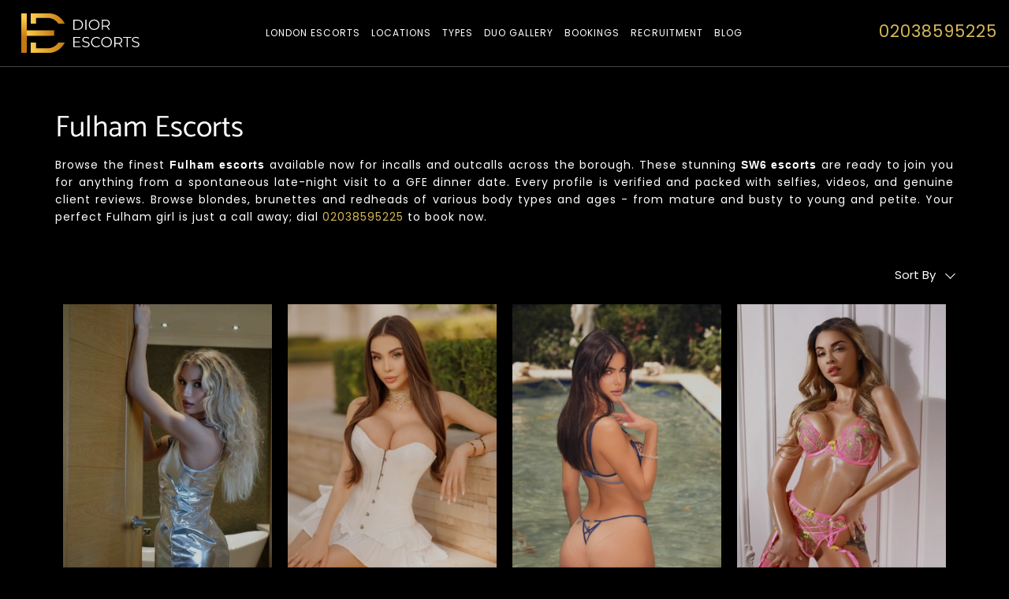

--- FILE ---
content_type: text/html; charset=utf-8
request_url: https://www.diorescorts.com/locations/fulham-escorts
body_size: 17327
content:
<!DOCTYPE html>
<html lang="en">

<head>
    <meta charset="utf-8">
    <meta http-equiv="X-UA-Compatible" content="IE=edge">
    <meta name="viewport" content="width=device-width, initial-scale=1.0">
    <meta name="description" content="Fulham escorts SW7, SW6 and SW5 are here in this gallery for incalls and over call cheap and elite ladies all are one click away">
    <!-- itemprop="description" -->
    <meta name="google-site-verification" content="N7zxiXKbP8N-ad4CneNAPTD_mv5aQ6erns38q1Sbz3A">
    <meta name="author" content="Dior Escorts"><!-- itemprop="name" -->
    <meta name="yandex-verification" content="86adc2926c8f965d">
    <meta name="msvalidate.01" content="6C9423C9F29AD92CE5E6D053DF266DD6">
    <link rel="shortcut icon" href="/themes/bespoke/img/favicon.ico">
    <link rel="apple-touch-icon" sizes="180x180" href="/themes/bespoke/img/apple-touch-icon.png">

        <link rel="preload" href="/themes/bespoke/css/fonts.css" as='style'>
    <link rel="preload" href="/themes/bespoke/css/main.min.css?v=4.0.1" as='style'>
    <link rel="stylesheet" href="/themes/bespoke/css/main.min.css?v=4.0.1">
    <link rel="canonical" href="https://www.diorescorts.com/locations/fulham-escorts"/>
    
    <title>Fulham Escorts SW6 | Local Services | Dior Escorts</title>

    <!-- HTML5 shim and Respond.js IE8 support of HTML5 elements and media queries -->
    <!--[if lt IE 9]>
    <script src="https://oss.maxcdn.com/libs/html5shiv/3.7.0/html5shiv.js"></script>
    <script src="https://oss.maxcdn.com/libs/respond.js/1.3.0/respond.min.js"></script>
    <![endif]-->
    <!-- Google Tag Manager -->
    <script>
    setTimeout(()=>{(function(w,d,s,l,i){w[l]=w[l]||[];w[l].push({'gtm.start':
    new Date().getTime(),event:'gtm.js'});var f=d.getElementsByTagName(s)[0],
    j=d.createElement(s),dl=l!='dataLayer'?'&l='+l:'';j.async=true;j.src=
    'https://www.googletagmanager.com/gtm.js?id='+i+dl;f.parentNode.insertBefore(j,f);
    })(window,document,'script','dataLayer','GTM-TKCGFZDM')},5000);
    </script>
    <!-- End Google Tag Manager -->
<style>
    #home-top h1, #home-top .content p, .content p strong {font-family: 'Arial' !important;}
</style>
</head>

<body class="ed" id="body" data-sel="body" data-st="id" data-en="Body" data-de="background-color,background-image">
<div class="navigation">
    <header>
        <div class="container-fluid">
            <div class="row">
                <div class="col-12 col-sm-2 text-left" id="header-logo">
                    <a hreflang="en" title="Dior Escorts Logo" href="https://www.diorescorts.com">
                        <picture>
                            <source media="(min-width:768px)" srcset="/themes/bespoke/img/logo-svg.svg">
                            <img src="/themes/bespoke/img/logo-small.svg" alt="Logo" width="60"  height="60">
                        </picture>
                        
                    </a>
                </div>
                <div class="col-xs-12 col-sm-10 col-md-8">
                    <nav>
                        <div class="navbar navbar-inverse navbar-static-top ed" id="header-background">
                            <div class="navbar-collapse collapse">
                                <div class="navbar-close"></div>
                                <div class="h4">Main Menu</div>
                                <ul class="nav navbar-nav navbar-left ed">
                                                                        <li><a hreflang="en" title="All London Escorts" href="/"
                                           id="gallery-scroll">London Escorts</a></li>
                                    <li>
                                        <a hreflang="en" class="mega-btn btn-mega-loc" title="Locations" href="#">Locations</a>
                                        <div id="mega-loc" class="megamenu">
                                                                                        <div class="font-catamaran megamenu-title">Locations</div>
                                            <ul class="location-list">
                                                                                                                                                <li>
                                                    <b>A</b>
                                                </li>
                                                                                                    <li>
                                                        <a hreflang="en" href="/locations/aldgate-escorts">
                                                            Aldgate                                                        </a>
                                                    </li>
                                                                                                    <li>
                                                        <a hreflang="en" href="/locations/archway-escorts">
                                                            Archway                                                        </a>
                                                    </li>
                                                <li class="pt-2"><b>B</b></li>                                                    <li>
                                                        <a hreflang="en" href="/locations/baker-street-escorts">
                                                            Baker Street                                                        </a>
                                                    </li>
                                                                                                    <li>
                                                        <a hreflang="en" href="/locations/battersea-escorts">
                                                            Battersea                                                        </a>
                                                    </li>
                                                                                                    <li>
                                                        <a hreflang="en" href="/locations/bayswater-escorts">
                                                            Bayswater                                                        </a>
                                                    </li>
                                                                                                    <li>
                                                        <a hreflang="en" href="/locations/bloomsbury-escorts">
                                                            Bloomsbury                                                        </a>
                                                    </li>
                                                                                                    <li>
                                                        <a hreflang="en" href="/locations/bond-street-escorts">
                                                            Bond Street                                                        </a>
                                                    </li>
                                                <li class="pt-2"><b>C</b></li>                                                    <li>
                                                        <a hreflang="en" href="/locations/canary-wharf-escorts">
                                                            Canary Wharf                                                        </a>
                                                    </li>
                                                                                                    <li>
                                                        <a hreflang="en" href="/locations/central-london-escorts">
                                                            Central London                                                        </a>
                                                    </li>
                                                                                                    <li>
                                                        <a hreflang="en" href="/locations/charing-cross-escorts">
                                                            Charing Cross                                                        </a>
                                                    </li>
                                                                                                    <li>
                                                        <a hreflang="en" href="/locations/chelsea-escorts">
                                                            Chelsea                                                        </a>
                                                    </li>
                                                                                                    <li>
                                                        <a hreflang="en" href="/locations/clerkenwell-escorts">
                                                            Clerkenwell                                                        </a>
                                                    </li>
                                                                                                    <li>
                                                        <a hreflang="en" href="/locations/covent-garden-escorts">
                                                            Covent Garden                                                        </a>
                                                    </li>
                                                <li class="pt-2"><b>E</b></li>                                                    <li>
                                                        <a hreflang="en" href="/locations/earls-court-escorts">
                                                            Earls Court                                                        </a>
                                                    </li>
                                                                                                    <li>
                                                        <a hreflang="en" href="/locations/east-london-escorts">
                                                            East London                                                        </a>
                                                    </li>
                                                                                                    <li>
                                                        <a hreflang="en" href="/locations/edgware-road-escorts">
                                                            Edgware Road                                                        </a>
                                                    </li>
                                                                                                    <li>
                                                        <a hreflang="en" href="/locations/euston-escorts">
                                                            Euston                                                        </a>
                                                    </li>
                                                <li class="pt-2"><b>F</b></li>                                                    <li>
                                                        <a hreflang="en" href="/locations/farringdon-escorts">
                                                            Farringdon                                                        </a>
                                                    </li>
                                                                                                    <li>
                                                        <a hreflang="en" href="/locations/fitzrovia-escorts">
                                                            Fitzrovia                                                        </a>
                                                    </li>
                                                                                                    <li>
                                                        <a hreflang="en" href="/locations/fulham-escorts">
                                                            Fulham                                                        </a>
                                                    </li>
                                                <li class="pt-2"><b>G</b></li>                                                    <li>
                                                        <a hreflang="en" href="/locations/gloucester-road-escorts">
                                                            Gloucester Road                                                        </a>
                                                    </li>
                                                                                                    <li>
                                                        <a hreflang="en" href="/locations/green-park-escorts">
                                                            Green Park                                                        </a>
                                                    </li>
                                                <li class="pt-2"><b>H</b></li>                                                    <li>
                                                        <a hreflang="en" href="/locations/hammersmith-escorts">
                                                            Hammersmith                                                        </a>
                                                    </li>
                                                                                                    <li>
                                                        <a hreflang="en" href="/locations/heathrow-airport-escorts">
                                                            Heathrow Airport                                                        </a>
                                                    </li>
                                                                                                    <li>
                                                        <a hreflang="en" href="/locations/high-street-kensington-escorts">
                                                            High Street Kensington                                                        </a>
                                                    </li>
                                                                                                    <li>
                                                        <a hreflang="en" href="/locations/holland-park-avenue-escorts">
                                                            Holland Park Avenue                                                        </a>
                                                    </li>
                                                                                                    <li>
                                                        <a hreflang="en" href="/locations/hyde-park-escorts">
                                                            Hyde Park                                                        </a>
                                                    </li>
                                                <li class="pt-2"><b>K</b></li>                                                    <li>
                                                        <a hreflang="en" href="/locations/kensington-escorts">
                                                            Kensington                                                        </a>
                                                    </li>
                                                                                                    <li>
                                                        <a hreflang="en" href="/locations/kentish-town-escorts">
                                                            Kentish Town                                                        </a>
                                                    </li>
                                                                                                    <li>
                                                        <a hreflang="en" href="/locations/kings-cross-escorts">
                                                            Kings Cross                                                        </a>
                                                    </li>
                                                                                                    <li>
                                                        <a hreflang="en" href="/locations/kings-road-escorts">
                                                            Kings Road                                                        </a>
                                                    </li>
                                                                                                    <li>
                                                        <a hreflang="en" href="/locations/knightsbridge-escorts">
                                                            Knightsbridge                                                        </a>
                                                    </li>
                                                <li class="pt-2"><b>L</b></li>                                                    <li>
                                                        <a hreflang="en" href="/locations/lancaster-gate-escorts">
                                                            Lancaster Gate                                                        </a>
                                                    </li>
                                                                                                    <li>
                                                        <a hreflang="en" href="/locations/limehouse-escorts">
                                                            Limehouse                                                        </a>
                                                    </li>
                                                                                                    <li>
                                                        <a hreflang="en" href="/locations/liverpool-street-escorts">
                                                            Liverpool Street                                                        </a>
                                                    </li>
                                                                                                    <li>
                                                        <a hreflang="en" href="/locations/london-bridge-escorts">
                                                            London Bridge                                                        </a>
                                                    </li>
                                                <li class="pt-2"><b>M</b></li>                                                    <li>
                                                        <a hreflang="en" href="/locations/maida-vale-escorts">
                                                            Maida Vale                                                        </a>
                                                    </li>
                                                                                                    <li>
                                                        <a hreflang="en" href="/locations/marble-arch-escorts">
                                                            Marble Arch                                                        </a>
                                                    </li>
                                                                                                    <li>
                                                        <a hreflang="en" href="/locations/marylebone-escorts">
                                                            Marylebone                                                        </a>
                                                    </li>
                                                                                                    <li>
                                                        <a hreflang="en" href="/locations/mayfair-escorts">
                                                            Mayfair                                                        </a>
                                                    </li>
                                                                                                    <li>
                                                        <a hreflang="en" href="/locations/mile-end-escorts">
                                                            Mile End                                                        </a>
                                                    </li>
                                                <li class="pt-2"><b>N</b></li>                                                    <li>
                                                        <a hreflang="en" href="/locations/north-london-escorts">
                                                            North London                                                        </a>
                                                    </li>
                                                                                                    <li>
                                                        <a hreflang="en" href="/locations/notting-hill-escorts">
                                                            Notting Hill                                                        </a>
                                                    </li>
                                                <li class="pt-2"><b>O</b></li>                                                    <li>
                                                        <a hreflang="en" href="/locations/oxford-street-escorts">
                                                            Oxford Street                                                        </a>
                                                    </li>
                                                <li class="pt-2"><b>P</b></li>                                                    <li>
                                                        <a hreflang="en" href="/locations/paddington-escorts">
                                                            Paddington                                                        </a>
                                                    </li>
                                                                                                    <li>
                                                        <a hreflang="en" href="/locations/park-lane-escorts">
                                                            Park Lane                                                        </a>
                                                    </li>
                                                                                                    <li>
                                                        <a hreflang="en" href="/locations/piccadilly-escorts">
                                                            Piccadilly                                                        </a>
                                                    </li>
                                                <li class="pt-2"><b>Q</b></li>                                                    <li>
                                                        <a hreflang="en" href="/locations/queensway-escorts">
                                                            Queensway                                                        </a>
                                                    </li>
                                                <li class="pt-2"><b>R</b></li>                                                    <li>
                                                        <a hreflang="en" href="/locations/regents-park-escorts">
                                                            Regents Park                                                        </a>
                                                    </li>
                                                                                                    <li>
                                                        <a hreflang="en" href="/locations/royal-oak-escorts">
                                                            Royal Oak                                                        </a>
                                                    </li>
                                                <li class="pt-2"><b>S</b></li>                                                    <li>
                                                        <a hreflang="en" href="/locations/shepherds-bush-escorts">
                                                            Shepherds Bush                                                        </a>
                                                    </li>
                                                                                                    <li>
                                                        <a hreflang="en" href="/locations/shoreditch-escorts">
                                                            Shoreditch                                                        </a>
                                                    </li>
                                                                                                    <li>
                                                        <a hreflang="en" href="/locations/sloane-avenue-escorts">
                                                            Sloane Avenue                                                        </a>
                                                    </li>
                                                                                                    <li>
                                                        <a hreflang="en" href="/locations/soho-escorts">
                                                            Soho                                                        </a>
                                                    </li>
                                                <li class="pt-2"><b>T</b></li>                                                    <li>
                                                        <a hreflang="en" href="/locations/tottenham-court-road">
                                                            Tottenham Court Road                                                        </a>
                                                    </li>
                                                <li class="pt-2"><b>V</b></li>                                                    <li>
                                                        <a hreflang="en" href="/locations/victoria-escorts">
                                                            Victoria                                                        </a>
                                                    </li>
                                                <li class="pt-2"><b>W</b></li>                                                    <li>
                                                        <a hreflang="en" href="/locations/warren-street-escorts">
                                                            Warren Street                                                        </a>
                                                    </li>
                                                                                                    <li>
                                                        <a hreflang="en" href="/locations/waterloo-escorts">
                                                            Waterloo                                                        </a>
                                                    </li>
                                                                                                    <li>
                                                        <a hreflang="en" href="/locations/westminster-escorts">
                                                            Westminster                                                        </a>
                                                    </li>
                                                                                                                                        </ul>
                                        </div>
                                    </li>
                                    <li>
                                        <a hreflang="en" class="mega-btn btn-mega-type" title="Types"
                                           href="#">Types</a>
                                        <div id="mega-type" class="megamenu">
                                                                                        <div class="font-catamaran megamenu-title">Types</div>
                                            <div class="container">
                                                <div class="row">
                                                    <div class="megamenu-colom">
                                                        <span class="h5">KINKY</span>
                                                        <ul>
                                                                                                                                                                                                <li><a hreflang="en" href="/categories/a-level-escorts">
                                                                    A Level</a></li>
                                                                                                                                    <li><a hreflang="en" href="/categories/cim-escorts">
                                                                    CIM</a></li>
                                                                                                                                    <li><a hreflang="en" href="/categories/fisting-escorts">
                                                                    Fisting</a></li>
                                                                                                                                    <li><a hreflang="en" href="/categories/full-bisexual-escorts">
                                                                    Full Bi</a></li>
                                                                                                                                    <li><a hreflang="en" href="/categories/kinky-escorts">
                                                                    Kinky </a></li>
                                                                                                                                    <li><a hreflang="en" href="/categories/mmf-escorts">
                                                                    MMF</a></li>
                                                                                                                                    <li><a hreflang="en" href="/categories/prostate-massage-escorts">
                                                                    Prostate Massage</a></li>
                                                                                                                                    <li><a hreflang="en" href="/categories/rim-escorts">
                                                                    Rimming</a></li>
                                                                                                                                    <li><a hreflang="en" href="/categories/spanking-escorts">
                                                                    Spanking </a></li>
                                                                                                                                    <li><a hreflang="en" href="/categories/strap-on-escorts">
                                                                    Strap-on</a></li>
                                                                                                                                                                                    </ul>
                                                    </div>
                                                    <div class="megamenu-colom">
                                                        <span class="h5">APPEARANCE</span>
                                                        <ul>
                                                                                                                                                                                            <li><a hreflang="en" href="/categories/all-natural-escorts">
                                                                    All Natural</a></li>
                                                                                                                                    <li><a hreflang="en" href="/categories/blonde-escorts">
                                                                    Blonde</a></li>
                                                                                                                                    <li><a hreflang="en" href="/categories/brunette-escorts">
                                                                    Brunette</a></li>
                                                                                                                                    <li><a hreflang="en" href="/categories/busty-london-escorts">
                                                                    Busty</a></li>
                                                                                                                                    <li><a hreflang="en" href="/categories/curvy-escorts">
                                                                    Curvy</a></li>
                                                                                                                                    <li><a hreflang="en" href="/categories/ebony-escorts">
                                                                    Ebony</a></li>
                                                                                                                                    <li><a hreflang="en" href="/categories/enhanced-escorts">
                                                                    Enhanced</a></li>
                                                                                                                                    <li><a hreflang="en" href="/categories/mature-escorts">
                                                                    Mature in London</a></li>
                                                                                                                                    <li><a hreflang="en" href="/categories/petite-escorts">
                                                                    Petite</a></li>
                                                                                                                                    <li><a hreflang="en" href="/categories/slim-escorts">
                                                                    Slim</a></li>
                                                                                                                                    <li><a hreflang="en" href="/categories/tall-escorts">
                                                                    Tall</a></li>
                                                                                                                                    <li><a hreflang="en" href="/categories/tattooed-escorts">
                                                                    Tattooed</a></li>
                                                                                                                                    <li><a hreflang="en" href="/categories/young-escorts">
                                                                    Young</a></li>
                                                                                                                                                                                    </ul>
                                                    </div>
                                                    <div class="megamenu-colom">
                                                        <span class="h5">SERVICE</span>
                                                        <ul>
                                                                                                                                                                                            <li><a hreflang="en" href="/categories/30-minute-girls">
                                                                    30 Minute Girls</a></li>
                                                                                                                                    <li><a hreflang="en" href="/categories/69-escorts">
                                                                    69</a></li>
                                                                                                                                    <li><a hreflang="en" href="/categories/cob-escorts">
                                                                    COB</a></li>
                                                                                                                                    <li><a hreflang="en" href="/categories/cof-escorts">
                                                                    COF</a></li>
                                                                                                                                    <li><a hreflang="en" href="/categories/couples-escorts">
                                                                    Couples</a></li>
                                                                                                                                    <li><a hreflang="en" href="/categories/dfk-escorts">
                                                                    DFK</a></li>
                                                                                                                                    <li><a hreflang="en" href="/categories/dinner-date-escorts">
                                                                    Dinner Date</a></li>
                                                                                                                                    <li><a hreflang="en" href="/categories/dt-escorts">
                                                                    DT</a></li>
                                                                                                                                    <li><a hreflang="en" href="/categories/facesitting-escorts">
                                                                    Facesitting</a></li>
                                                                                                                                    <li><a hreflang="en" href="/categories/fk-escorts">
                                                                    FK</a></li>
                                                                                                                                    <li><a hreflang="en" href="/categories/gfe-escorts">
                                                                    GFE escorts</a></li>
                                                                                                                                    <li><a hreflang="en" href="/categories/massage-escorts-london">
                                                                    Massage</a></li>
                                                                                                                                    <li><a hreflang="en" href="/categories/owo-escorts">
                                                                    OWO</a></li>
                                                                                                                                    <li><a hreflang="en" href="/categories/party-escorts">
                                                                    Party</a></li>
                                                                                                                                    <li><a hreflang="en" href="/categories/porn-star-escorts">
                                                                    Porn Star</a></li>
                                                                                                                                    <li><a hreflang="en" href="/categories/role-play-escorts">
                                                                    Role Play</a></li>
                                                                                                                                    <li><a hreflang="en" href="/categories/striptease-escorts">
                                                                    Striptease</a></li>
                                                                                                                                    <li><a hreflang="en" href="/categories/travel-companion-escorts">
                                                                    Travel Companion</a></li>
                                                                                                                                    <li><a hreflang="en" href="/categories/women-for-women">
                                                                    Women for Women</a></li>
                                                                                                                                                                                    </ul>
                                                    </div>
                                                    <div class="megamenu-colom">
                                                        <span class="h5">FETISH</span>
                                                        <ul>
                                                                                                                                                                                            <li><a hreflang="en" href="/categories/bdsm-escorts">
                                                                    BDSM</a></li>
                                                                                                                                    <li><a hreflang="en" href="/categories/bondage-escorts">
                                                                    Bondage</a></li>
                                                                                                                                    <li><a hreflang="en" href="/categories/domination-escorts">
                                                                    Domination</a></li>
                                                                                                                                    <li><a hreflang="en" href="/categories/filming-with-mask-escorts">
                                                                    Filming with Mask</a></li>
                                                                                                                                    <li><a hreflang="en" href="/categories/foot-fetish-escorts-london">
                                                                    Foot Fetish</a></li>
                                                                                                                                    <li><a hreflang="en" href="/categories/latex-escorts">
                                                                    Latex </a></li>
                                                                                                                                    <li><a hreflang="en" href="/categories/smoking-escorts">
                                                                    Smoking</a></li>
                                                                                                                                    <li><a hreflang="en" href="/categories/tie-and-tease-escorts">
                                                                    Tie and Tease </a></li>
                                                                                                                                    <li><a hreflang="en" href="/categories/watersports-giving-escorts">
                                                                    Watersports Giving</a></li>
                                                                                                                                    <li><a hreflang="en" href="/categories/watersports-receiving-escorts">
                                                                    Watersports Receiving</a></li>
                                                                                                                                                                                    </ul>
                                                    </div>
                                                    <div class="megamenu-colom">
                                                        <span class="h5">NATIONALITY</span>
                                                        <ul>
                                                                                                                                                                                            <li><a hreflang="en" href="/categories/asian-escorts">
                                                                    Asian</a></li>
                                                                                                                                    <li><a hreflang="en" href="/categories/brazilian-escorts">
                                                                    Brazilian</a></li>
                                                                                                                                    <li><a hreflang="en" href="/categories/british-escorts">
                                                                    British</a></li>
                                                                                                                                    <li><a hreflang="en" href="/categories/european-escorts">
                                                                    European</a></li>
                                                                                                                                    <li><a hreflang="en" href="/categories/indian-escorts">
                                                                    Indian</a></li>
                                                                                                                                    <li><a hreflang="en" href="/categories/russian-escorts-in-london">
                                                                    Russian</a></li>
                                                                                                                                                                                    </ul>
                                                    </div>
                                                    <div class="megamenu-colom">
                                                        <span class="h5">OTHER</span>
                                                        <ul>
                                                                                                                                                                                            <li><a hreflang="en" href="/categories/best-reviewed-escorts">
                                                                    Best Reviewed</a></li>
                                                                                                                                    <li><a hreflang="en" href="/categories/cheap-london-escorts">
                                                                    Cheap London</a></li>
                                                                                                                                    <li><a hreflang="en" href="/categories/elite-incall-experience">
                                                                    Elite Incall Experience</a></li>
                                                                                                                                    <li><a hreflang="en" href="/categories/escorts-in-uniform">
                                                                    Escorts in Uniform</a></li>
                                                                                                                                    <li><a hreflang="en" href="/categories/escorts-with-toys">
                                                                    Escorts with Toys</a></li>
                                                                                                                                    <li><a hreflang="en" href="/categories/high-class-escorts">
                                                                    High Class</a></li>
                                                                                                                                    <li><a hreflang="en" href="/categories/incall-escorts">
                                                                    Incall</a></li>
                                                                                                                                    <li><a hreflang="en" href="/categories/video-escorts">
                                                                    London With Videos</a></li>
                                                                                                                                    <li><a hreflang="en" href="/categories/moc-escorts">
                                                                    MOC escorts</a></li>
                                                                                                                                    <li><a hreflang="en" href="/categories/new-escorts">
                                                                    New</a></li>
                                                                                                                                    <li><a hreflang="en" href="/categories/nuru-massage">
                                                                    Nuru Massage London</a></li>
                                                                                                                                    <li><a hreflang="en" href="/categories/outcall-escorts">
                                                                    Outcall</a></li>
                                                                                                                                    <li><a hreflang="en" href="/categories/selfie-escorts">
                                                                    Selfie</a></li>
                                                                                                                                                                                    </ul>
                                                    </div>
                                                                                                    </div>
                                            </div>
                                                                                    </div>
                                    </li>
                                                                                                                                                <li><a hreflang="en" title="Duo Gallery" href="/duo-gallery">Duo Gallery</a></li>
                                    <li><a hreflang="en" title="Bookings" href="/bookings">Bookings</a></li>
                                    <li><a hreflang="en" title="Recruitment" href="/recruitment">Recruitment</a></li>
                                                                        <li><a hreflang="en" title="Blog" href="/blog">Blog</a></li>
                                                                                                       </ul>
                            </div>
                        </div>
                    </nav>
                </div>
                  <!-- Model search section -->
                
                <div class="col-xs-6 col-md-2 phone-header">
                    <a hreflang="en" href="tel:02038595225">
                        <i class="fas fa-phone"></i>
                        02038595225                    </a>
                                    </div>
                <div class="col-xs-3 col-md-4" id="contact-header">
                    <div class="visibile-xs">
                        <button type="button" class="navbar-toggle" data-toggle="collapse"
                                data-target=".navbar-collapse" aria-label="Menu Button">
                            <span class="icon-bar"></span>
                            <span class="icon-bar"></span>
                            <span class="icon-bar"></span>
                        </button>
                    </div>
                                    </div>
            </div>
        </div>
    </header>
</div>

<!-- Contact Buttons -->

<div class="contact-buttons">
    <div class="contact-buttons-tel">
        <a hreflang="en" href="tel:02038595225" aria-label="Click here to call us">
            <svg xmlns="http://www.w3.org/2000/svg" xmlns:xlink="http://www.w3.org/1999/xlink" height="800px" width="800px" version="1.1" id="_x32_" viewBox="0 0 512 512" xml:space="preserve">
                <path class="st0" d="M94.811,21.696c-35.18,22.816-42.091,94.135-28.809,152.262c10.344,45.266,32.336,105.987,69.42,163.165   c34.886,53.79,83.557,102.022,120.669,129.928c47.657,35.832,115.594,58.608,150.774,35.792   c17.789-11.537,44.218-43.058,45.424-48.714c0,0-15.498-23.896-18.899-29.14l-51.972-80.135   c-3.862-5.955-28.082-0.512-40.386,6.457c-16.597,9.404-31.882,34.636-31.882,34.636c-11.38,6.575-20.912,0.024-40.828-9.142   c-24.477-11.262-51.997-46.254-73.9-77.947c-20.005-32.923-40.732-72.322-41.032-99.264c-0.247-21.922-2.341-33.296,8.304-41.006   c0,0,29.272-3.666,44.627-14.984c11.381-8.392,26.228-28.286,22.366-34.242l-51.972-80.134c-3.401-5.244-18.899-29.14-18.899-29.14   C152.159-1.117,112.6,10.159,94.811,21.696z"/>
            </svg>
        </a>
    </div>
    <div class="contact-buttons-sms">
        <a hreflang="en" href="sms:07703675423" aria-label="Click here to sms us">
            <svg xmlns="http://www.w3.org/2000/svg" width="800px" height="800px" viewBox="0 0 24 24" fill="none"><path fill-rule="evenodd" clip-rule="evenodd" d="M22 10.787c0 4.854-4.253 8.788-9.5 8.788a10.22 10.22 0 0 1-2.684-.355c-1.881 1.241-4.233 1.617-5.485 1.73-.286.027-.434-.347-.24-.559.595-.65 1.431-1.803 1.715-3.368C4.073 15.43 3 13.225 3 10.787 3 5.934 7.253 2 12.5 2S22 5.934 22 10.787z"/></svg>
        </a>
    </div>
    <div class="contact-buttons-whatsapp">
        <a hreflang="en" rel="noopener" href="https://api.whatsapp.com/send?phone=447462893148"
           target="_blank" aria-label="Click here to chat or book your escort">
           <svg xmlns="http://www.w3.org/2000/svg"  width="800px" height="800px" viewBox="0 0 16 16"><path d="M11.42 9.49c-.19-.09-1.1-.54-1.27-.61s-.29-.09-.42.1-.48.6-.59.73-.21.14-.4 0a5.13 5.13 0 0 1-1.49-.92 5.25 5.25 0 0 1-1-1.29c-.11-.18 0-.28.08-.38s.18-.21.28-.32a1.39 1.39 0 0 0 .18-.31.38.38 0 0 0 0-.33c0-.09-.42-1-.58-1.37s-.3-.32-.41-.32h-.4a.72.72 0 0 0-.5.23 2.1 2.1 0 0 0-.65 1.55A3.59 3.59 0 0 0 5 8.2 8.32 8.32 0 0 0 8.19 11c.44.19.78.3 1.05.39a2.53 2.53 0 0 0 1.17.07 1.93 1.93 0 0 0 1.26-.88 1.67 1.67 0 0 0 .11-.88c-.05-.07-.17-.12-.36-.21z"/><path d="M13.29 2.68A7.36 7.36 0 0 0 8 .5a7.44 7.44 0 0 0-6.41 11.15l-1 3.85 3.94-1a7.4 7.4 0 0 0 3.55.9H8a7.44 7.44 0 0 0 5.29-12.72zM8 14.12a6.12 6.12 0 0 1-3.15-.87l-.22-.13-2.34.61.62-2.28-.14-.23a6.18 6.18 0 0 1 9.6-7.65 6.12 6.12 0 0 1 1.81 4.37A6.19 6.19 0 0 1 8 14.12z"/></svg>
        </a>
    </div>
</div><div class="container" id="main-content">
  <div class="row">
    <div class="col-xs-12">
      <h1 class="text-center text-md-left">Fulham Escorts</h1>
                <div class="row mb-5 pb-5">
            <div class="col-lg-12 pb-4">
                <div class="content-spoiler-closed">
                    <div class="content px-0 py-0">
                        <p>Browse the finest&nbsp;<strong>Fulham escorts</strong>&nbsp;available now for incalls and outcalls across the borough. These stunning&nbsp;<strong>SW6 escorts</strong>&nbsp;are ready to join you for anything from a spontaneous late-night visit to a GFE dinner date. Every profile is verified and packed with selfies, videos, and genuine client reviews. Browse blondes, brunettes and redheads of various body types and ages&nbsp;- from mature and busty to young and petite. Your perfect Fulham girl&nbsp;is just a call away; dial&nbsp;<a href="tel:02038595225">02038595225</a>&nbsp;to book now.</p>
                    </div>
                </div>
                <a href="#" class="content-btn">Read More</a>
            </div>
        </div>
        
    </div>
      </div>

  
  	            <div class="ed gallery-item-wrap" id="escorts-by-location" data-sel="escorts-by-location"
                 data-st="id" data-de="background-color, margin, padding">
                    
                                        <div class="staff-list-header">
                                                <div class="sortBy dropdown">
                                                        <button id="dLabel" class="dropdown-toggle" type="button" data-toggle="dropdown" aria-haspopup="true" aria-expanded="false">
                                Sort By
                                <span class="caret"></span>
                            </button>
                            <ul id="short_dropdown" class="dropdown-menu short-dropdown" data-backdrop="static" data-keyboard="false">
                                <li  class="close d-md-none d-block" data-dismiss="modal"></li>
                                <li class="title d-md-none d-block">Sort By</li>
                                <li>
                                    <input type="radio" name="sortBy" value="/locations/fulham-escorts/" id="sortBy1">
                                    <label for="sortBy1">Recommended Girls</label>
                                </li>
                                <li>
                                    <input type="radio" name="sortBy" value="/locations/fulham-escorts/?sort=az" id="sortBy2">
                                    <label for="sortBy2">Name: A-Z</label>
                                </li>
                                <li>
                                    <input type="radio" name="sortBy" value="/locations/fulham-escorts/?sort=hightolow" id="sortBy3">
                                    <label for="sortBy3">Price: High - Low</label>
                                <li>
                                <li>
                                    <input type="radio" name="sortBy" value="/locations/fulham-escorts/?sort=lowtohigh" id="sortBy4">
                                    <label for="sortBy4">Price: Low - High</label>
                                <li>
                                                                <li class="d-md-none d-block apply-btn">
                                    <button class="apply">Apply</button>
                                </li>
                            </ul>                        
                        </div>
                    </div>
                    
                    <script>
                        const queryParams = new URLSearchParams(window.location.search);
                        const sortParam = queryParams.get('sort');
                        
                        const sortOptions = document.querySelectorAll('input[name="sortBy"]');
                        sortOptions.forEach((radio) => {
                            // console.log(radio.value);
                            const label = radio.nextElementSibling; 
                            if (radio.value === `/locations/fulham-escorts/?sort=${sortParam}` || (sortParam === null && radio.value === '/locations/fulham-escorts/')) {
                                // console.log(radio.value,'if');
                                label.classList.add('active');
                            } else {
                                // console.log(radio.value,'else');
                                label.classList.remove('active');
                            }
                        });
                                                const serviceSort = document.querySelector('#service_dropdown');
                        const serviceButton = document.querySelector('#serviceBtn');
                        if(serviceSort) {
                            let serviceOptions = serviceSort.querySelectorAll('input[name="serviceSort"]');
                            let currentRoute =  window.location.href
                            serviceOptions.forEach((el) => {
                                let serviceLabel = el.nextElementSibling;
                                if(currentRoute.includes(el.value)){
                                    // console.log(serviceLabel.firstChild);
                                    serviceLabel.classList.add('active');
                                    //serviceButton.firstChild.textContent = serviceLabel.textContent;
                                }
                            });

                            // Add event listeners to <li> elements
                            const liElements = serviceSort.querySelectorAll('li');
                            liElements.forEach((li) => {
                                li.addEventListener('click', () => {
                                    const input = li.querySelector('input[name="serviceSort"]');
                                    if (input) {
                                        window.location.href = input.value; // Redirect to the value of the input
                                    }
                                });
                            });
                        }
                                                // document.addEventListener('DOMContentLoaded', function () {
                        //     const dropdownMenus = document.querySelectorAll('.short-dropdown');
                        //     dropdownMenus.forEach(function(menu) {
                        //         menu.addEventListener('click', function(event) {
                        //             console.log('clicked');
                        //             event.preventDefault();
                        //             event.stopPropagation();
                        //         });
                        //     });
                        // });
                    </script>
                                            <link rel="preload" as="image" href="https://www.diorescorts.com/assets/staff/small/1760421573_staff_4727_68ede6c51013c.jpg" fetchpriority="high">        <a hreflang="en" class="gallery-item active" href="/gallery/zendaia" title="Click here to view Zendaia 's profile">
            <div class="profile-thumbnail gallery-holder test">
                                <ul class="tag-holder">                    
                                            <li class="available">Selfies</li>
                                                                <li>Videos</li>
                                    </ul>
                                <picture class="gallery-image">
                    <source media="(min-width:992px)" srcset="https://www.diorescorts.com/assets/staff/small/1760421573_staff_4727_68ede6c51013c.jpg">
                    <img class="img-responsive" width="272" height="403" loading="eager" src="https://www.diorescorts.com/assets/staff/small/1760421573_staff_4727_68ede6c51013c.jpg" alt="Profile picture of Zendaia at this escort agency ">
                </picture>
                <div class="gallery-item-availebility">
                    AVAILABLE                </div>
            </div>
            <div class="profile-info">
                <div class="profile-info-name">Zendaia </div>
                <p class="profile-location">Knightsbridge</p>
                <p class="profile-price">£600/600</p>
            </div>
        </a>
                                                        <a hreflang="en" class="gallery-item active" href="/gallery/anastasia" title="Click here to view Anastasia's profile">
            <div class="profile-thumbnail gallery-holder test">
                                <ul class="tag-holder">                    
                                            <li class="available">Selfies</li>
                                                                <li>Videos</li>
                                    </ul>
                                <picture class="gallery-image">
                    <source media="(min-width:992px)" srcset="https://www.diorescorts.com/assets/staff/small/1766047593_staff_4592_6943bf696843a.jpeg">
                    <img class="img-responsive" width="272" height="403" loading="lazy" src="https://www.diorescorts.com/assets/staff/small/1766047593_staff_4592_6943bf696843a.jpeg" alt="Anastasias profile picture at this London escort agency ">
                </picture>
                <div class="gallery-item-availebility">
                    AVAILABLE                </div>
            </div>
            <div class="profile-info">
                <div class="profile-info-name">Anastasia</div>
                <p class="profile-location">High Street Kensington</p>
                <p class="profile-price">£750/750</p>
            </div>
        </a>
                                                        <a hreflang="en" class="gallery-item active" href="/gallery/abigail-love" title="Click here to view Abigail Love's profile">
            <div class="profile-thumbnail gallery-holder test">
                                <ul class="tag-holder">                    
                                            <li class="available">Selfies</li>
                                                        </ul>
                                <picture class="gallery-image">
                    <source media="(min-width:992px)" srcset="https://www.diorescorts.com/assets/staff/small/1768471248_staff_5631_6968bad0228da.jpeg">
                    <img class="img-responsive" width="272" height="403" loading="lazy" src="https://www.diorescorts.com/assets/staff/small/1768471248_staff_5631_6968bad0228da.jpeg" alt="Profile picture of Abigail Love at this escort agency ">
                </picture>
                <div class="gallery-item-availebility">
                    AVAILABLE                </div>
            </div>
            <div class="profile-info">
                <div class="profile-info-name">Abigail Love</div>
                <p class="profile-location">Earls Court</p>
                <p class="profile-price">£600/600</p>
            </div>
        </a>
                                                        <a hreflang="en" class="gallery-item active" href="/gallery/zoey-1" title="Click here to view Zoey's profile">
            <div class="profile-thumbnail gallery-holder test">
                                <ul class="tag-holder">                    
                                            <li class="available">Selfies</li>
                                                                <li>Videos</li>
                                    </ul>
                                <picture class="gallery-image">
                    <source media="(min-width:992px)" srcset="https://www.diorescorts.com/assets/staff/small/1697128985_staff_1888_6528221913d0d.jpeg">
                    <img class="img-responsive" width="272" height="403" loading="lazy" src="https://www.diorescorts.com/assets/staff/small/1697128985_staff_1888_6528221913d0d.jpeg" alt="Mayfair escort Zoey wearing pink lingerie ">
                </picture>
                <div class="gallery-item-availebility">
                    AVAILABLE                </div>
            </div>
            <div class="profile-info">
                <div class="profile-info-name">Zoey</div>
                <p class="profile-location">Gloucester Road</p>
                <p class="profile-price">£300/350</p>
            </div>
        </a>
                                                        <a hreflang="en" class="gallery-item active" href="/gallery/devon" title="Click here to view Devon's profile">
            <div class="profile-thumbnail gallery-holder test">
                                <ul class="tag-holder">                    
                                            <li class="available">Selfies</li>
                                                                <li>Videos</li>
                                    </ul>
                                <picture class="gallery-image">
                    <source media="(min-width:992px)" srcset="https://www.diorescorts.com/assets/staff/small/1763376036_staff_2626_691afba4ef63f.jpg">
                    <img class="img-responsive" width="272" height="403" loading="lazy" src="https://www.diorescorts.com/assets/staff/small/1763376036_staff_2626_691afba4ef63f.jpg" alt="Glamorous brunette in sheer white lingerie posing confidently">
                </picture>
                <div class="gallery-item-availebility">
                    AVAILABLE                </div>
            </div>
            <div class="profile-info">
                <div class="profile-info-name">Devon</div>
                <p class="profile-location">Gloucester Road</p>
                <p class="profile-price">£300/350</p>
            </div>
        </a>
                                                        <a hreflang="en" class="gallery-item active" href="/gallery/eletta" title="Click here to view Eletta's profile">
            <div class="profile-thumbnail gallery-holder test">
                                <ul class="tag-holder">                    
                                            <li class="available">Selfies</li>
                                                        </ul>
                                <picture class="gallery-image">
                    <source media="(min-width:992px)" srcset="https://www.diorescorts.com/assets/staff/small/1751130234_staff_5345_6860207ab2a1e.jpeg">
                    <img class="img-responsive" width="272" height="403" loading="lazy" src="https://www.diorescorts.com/assets/staff/small/1751130234_staff_5345_6860207ab2a1e.jpeg" alt="Young London escort Eletta drinking a glass of milk ">
                </picture>
                <div class="gallery-item-availebility">
                    AVAILABLE                </div>
            </div>
            <div class="profile-info">
                <div class="profile-info-name">Eletta</div>
                <p class="profile-location">Earls Court</p>
                <p class="profile-price">£250/300</p>
            </div>
        </a>
                                                        <a hreflang="en" class="gallery-item active" href="/gallery/michelle" title="Click here to view Michelle's profile">
            <div class="profile-thumbnail gallery-holder test">
                                <ul class="tag-holder">                    
                                            <li class="available">Selfies</li>
                                                        </ul>
                                <picture class="gallery-image">
                    <source media="(min-width:992px)" srcset="https://www.diorescorts.com/assets/staff/small/1764426160_staff_5550_692b01b0b76e7.jpeg">
                    <img class="img-responsive" width="272" height="403" loading="lazy" src="https://www.diorescorts.com/assets/staff/small/1764426160_staff_5550_692b01b0b76e7.jpeg" alt="Michelles profile picture at this London escort agency">
                </picture>
                <div class="gallery-item-availebility">
                    AVAILABLE                </div>
            </div>
            <div class="profile-info">
                <div class="profile-info-name">Michelle</div>
                <p class="profile-location">Chelsea</p>
                <p class="profile-price">£400/450</p>
            </div>
        </a>
                                                        <a hreflang="en" class="gallery-item " href="/gallery/gabriela-1" title="Click here to view Gabriela's profile">
            <div class="profile-thumbnail gallery-holder test">
                                <ul class="tag-holder">                    
                                            <li class="available">Selfies</li>
                                                                <li>Videos</li>
                                    </ul>
                                <picture class="gallery-image">
                    <source media="(min-width:992px)" srcset="https://www.diorescorts.com/assets/staff/small/1753694067_staff_5009_68873f736b3d2.jpg">
                    <img class="img-responsive" width="272" height="403" loading="lazy" src="https://www.diorescorts.com/assets/staff/small/1753694067_staff_5009_68873f736b3d2.jpg" alt="Profile picture of Gabriella at this escort agency ">
                </picture>
                <div class="gallery-item-availebility">
                    AWAY                </div>
            </div>
            <div class="profile-info">
                <div class="profile-info-name">Gabriela</div>
                <p class="profile-location">Gloucester Road</p>
                <p class="profile-price">£600/600</p>
            </div>
        </a>
                                                        <a hreflang="en" class="gallery-item active" href="/gallery/tallie" title="Click here to view Tallie's profile">
            <div class="profile-thumbnail gallery-holder test">
                                <ul class="tag-holder">                    
                                            <li class="available">Selfies</li>
                                                                <li>Videos</li>
                                    </ul>
                                <picture class="gallery-image">
                    <source media="(min-width:992px)" srcset="https://www.diorescorts.com/assets/staff/small/1768757567_staff_4512_696d193f1a7eb.jpg">
                    <img class="img-responsive" width="272" height="403" loading="lazy" src="https://www.diorescorts.com/assets/staff/small/1768757567_staff_4512_696d193f1a7eb.jpg" alt="Tallie is wearing a tight sexy top ">
                </picture>
                <div class="gallery-item-availebility">
                    AVAILABLE                </div>
            </div>
            <div class="profile-info">
                <div class="profile-info-name">Tallie</div>
                <p class="profile-location">South Kensington</p>
                <p class="profile-price">£350/400</p>
            </div>
        </a>
                                                        <a hreflang="en" class="gallery-item active" href="/gallery/heather" title="Click here to view Heather 's profile">
            <div class="profile-thumbnail gallery-holder test">
                                <ul class="tag-holder">                    
                                                        </ul>
                                <picture class="gallery-image">
                    <source media="(min-width:992px)" srcset="https://www.diorescorts.com/assets/staff/small/1764232299_staff_4838_69280c6bc3830.jpeg">
                    <img class="img-responsive" width="272" height="403" loading="lazy" src="https://www.diorescorts.com/assets/staff/small/1764232299_staff_4838_69280c6bc3830.jpeg" alt="Profile picture of Heather at this escort agency ">
                </picture>
                <div class="gallery-item-availebility">
                    AVAILABLE                </div>
            </div>
            <div class="profile-info">
                <div class="profile-info-name">Heather </div>
                <p class="profile-location">Earls Court</p>
                <p class="profile-price">£600/650</p>
            </div>
        </a>
                                                        <a hreflang="en" class="gallery-item active" href="/gallery/monique" title="Click here to view Monique's profile">
            <div class="profile-thumbnail gallery-holder test">
                                <ul class="tag-holder">                    
                                            <li class="available">Selfies</li>
                                                        </ul>
                                <picture class="gallery-image">
                    <source media="(min-width:992px)" srcset="https://www.diorescorts.com/assets/staff/small/1765533028_staff_5135_693be564c0648.jpg">
                    <img class="img-responsive" width="272" height="403" loading="lazy" src="https://www.diorescorts.com/assets/staff/small/1765533028_staff_5135_693be564c0648.jpg" alt="Slim young lady wearing a crop top ">
                </picture>
                <div class="gallery-item-availebility">
                    AVAILABLE                </div>
            </div>
            <div class="profile-info">
                <div class="profile-info-name">Monique</div>
                <p class="profile-location">Gloucester Road</p>
                <p class="profile-price">£300/350</p>
            </div>
        </a>
                                                        <a hreflang="en" class="gallery-item active" href="/gallery/venus-1" title="Click here to view Venus's profile">
            <div class="profile-thumbnail gallery-holder test">
                                <ul class="tag-holder">                    
                                            <li class="available">Selfies</li>
                                                                <li>Videos</li>
                                    </ul>
                                <picture class="gallery-image">
                    <source media="(min-width:992px)" srcset="https://www.diorescorts.com/assets/staff/small/1764782569_staff_4679_693071e9dada1.jpg">
                    <img class="img-responsive" width="272" height="403" loading="lazy" src="https://www.diorescorts.com/assets/staff/small/1764782569_staff_4679_693071e9dada1.jpg" alt="Venus profile picture at this escort agency ">
                </picture>
                <div class="gallery-item-availebility">
                    AVAILABLE                </div>
            </div>
            <div class="profile-info">
                <div class="profile-info-name">Venus</div>
                <p class="profile-location">Knightsbridge</p>
                <p class="profile-price">£300/350</p>
            </div>
        </a>
                                                        <a hreflang="en" class="gallery-item active" href="/gallery/alaexa" title="Click here to view Alexa's profile">
            <div class="profile-thumbnail gallery-holder test">
                                <ul class="tag-holder">                    
                                            <li class="available">Selfies</li>
                                                                <li>Videos</li>
                                    </ul>
                                <picture class="gallery-image">
                    <source media="(min-width:992px)" srcset="https://www.diorescorts.com/assets/staff/small/1761998072_staff_5479_6905f4f8593c6.jpeg">
                    <img class="img-responsive" width="272" height="403" loading="lazy" src="https://www.diorescorts.com/assets/staff/small/1761998072_staff_5479_6905f4f8593c6.jpeg" alt="Elegant Alexa in white lingerie showing her curves ">
                </picture>
                <div class="gallery-item-availebility">
                    AVAILABLE                </div>
            </div>
            <div class="profile-info">
                <div class="profile-info-name">Alexa</div>
                <p class="profile-location">Earls Court</p>
                <p class="profile-price">£300/350</p>
            </div>
        </a>
                                                        <a hreflang="en" class="gallery-item active" href="/gallery/anita-1" title="Click here to view Anita's profile">
            <div class="profile-thumbnail gallery-holder test">
                                <ul class="tag-holder">                    
                                            <li class="available">Selfies</li>
                                                                <li>Videos</li>
                                    </ul>
                                <picture class="gallery-image">
                    <source media="(min-width:992px)" srcset="https://www.diorescorts.com/assets/staff/small/1762073834_staff_4805_69071ceabad3a.jpg">
                    <img class="img-responsive" width="272" height="403" loading="lazy" src="https://www.diorescorts.com/assets/staff/small/1762073834_staff_4805_69071ceabad3a.jpg" alt="Anita is wearing sports wear ">
                </picture>
                <div class="gallery-item-availebility">
                    AVAILABLE                </div>
            </div>
            <div class="profile-info">
                <div class="profile-info-name">Anita</div>
                <p class="profile-location">Earls Court</p>
                <p class="profile-price">£300/350</p>
            </div>
        </a>
                                                        <a hreflang="en" class="gallery-item active" href="/gallery/adina" title="Click here to view Adina's profile">
            <div class="profile-thumbnail gallery-holder test">
                                <ul class="tag-holder">                    
                                            <li class="available">Selfies</li>
                                                        </ul>
                                <picture class="gallery-image">
                    <source media="(min-width:992px)" srcset="https://www.diorescorts.com/assets/staff/small/1760083822_staff_5437_68e8bf6e9dde9.jpeg">
                    <img class="img-responsive" width="272" height="403" loading="lazy" src="https://www.diorescorts.com/assets/staff/small/1760083822_staff_5437_68e8bf6e9dde9.jpeg" alt="Adina London escort in white lingerie, toned curves and confident pose">
                </picture>
                <div class="gallery-item-availebility">
                    AVAILABLE                </div>
            </div>
            <div class="profile-info">
                <div class="profile-info-name">Adina</div>
                <p class="profile-location">Gloucester Road</p>
                <p class="profile-price">£300/350</p>
            </div>
        </a>
                                                        <a hreflang="en" class="gallery-item active" href="/gallery/ysabella" title="Click here to view Ysabella's profile">
            <div class="profile-thumbnail gallery-holder test">
                                <ul class="tag-holder">                    
                                            <li class="available">Selfies</li>
                                                        </ul>
                                <picture class="gallery-image">
                    <source media="(min-width:992px)" srcset="https://www.diorescorts.com/assets/staff/small/1673969536_staff_4061_63c6bf802555d.jpeg">
                    <img class="img-responsive" width="272" height="403" loading="lazy" src="https://www.diorescorts.com/assets/staff/small/1673969536_staff_4061_63c6bf802555d.jpeg" alt="A picture of Ysabella in a blue top ">
                </picture>
                <div class="gallery-item-availebility">
                    AVAILABLE                </div>
            </div>
            <div class="profile-info">
                <div class="profile-info-name">Ysabella</div>
                <p class="profile-location">South Kensington</p>
                <p class="profile-price">£250/300</p>
            </div>
        </a>
                                                        <a hreflang="en" class="gallery-item active" href="/gallery/ruvia" title="Click here to view Ruvia's profile">
            <div class="profile-thumbnail gallery-holder test">
                                <ul class="tag-holder">                    
                                            <li class="available">Selfies</li>
                                                                <li>Videos</li>
                                    </ul>
                                <picture class="gallery-image">
                    <source media="(min-width:992px)" srcset="https://www.diorescorts.com/assets/staff/small/1765556464_staff_5578_693c40f0da8b8.jpeg">
                    <img class="img-responsive" width="272" height="403" loading="lazy" src="https://www.diorescorts.com/assets/staff/small/1765556464_staff_5578_693c40f0da8b8.jpeg" alt="Profile picture of Ruvia at this escort agency ">
                </picture>
                <div class="gallery-item-availebility">
                    AVAILABLE                </div>
            </div>
            <div class="profile-info">
                <div class="profile-info-name">Ruvia</div>
                <p class="profile-location">Gloucester Road</p>
                <p class="profile-price">£300/350</p>
            </div>
        </a>
                                                        <a hreflang="en" class="gallery-item active" href="/gallery/gigi-10" title="Click here to view Gigi's profile">
            <div class="profile-thumbnail gallery-holder test">
                                <ul class="tag-holder">                    
                                                                <li>Videos</li>
                                    </ul>
                                <picture class="gallery-image">
                    <source media="(min-width:992px)" srcset="https://www.diorescorts.com/assets/staff/small/1765357423_staff_5370_6939376fc5efc.jpg">
                    <img class="img-responsive" width="272" height="403" loading="lazy" src="https://www.diorescorts.com/assets/staff/small/1765357423_staff_5370_6939376fc5efc.jpg" alt="Profile picture of Gigi at this escort agency ">
                </picture>
                <div class="gallery-item-availebility">
                    AVAILABLE                </div>
            </div>
            <div class="profile-info">
                <div class="profile-info-name">Gigi</div>
                <p class="profile-location">Knightsbridge</p>
                <p class="profile-price">£600/700</p>
            </div>
        </a>
                                                        <a hreflang="en" class="gallery-item active" href="/gallery/slyvia" title="Click here to view Slyvia's profile">
            <div class="profile-thumbnail gallery-holder test">
                                <ul class="tag-holder">                    
                                                        </ul>
                                <picture class="gallery-image">
                    <source media="(min-width:992px)" srcset="https://www.diorescorts.com/assets/staff/small/1711537395_staff_4737_6603fcf3223c0.jpeg">
                    <img class="img-responsive" width="272" height="403" loading="lazy" src="https://www.diorescorts.com/assets/staff/small/1711537395_staff_4737_6603fcf3223c0.jpeg" alt="A very close up head shot of Slyvia ">
                </picture>
                <div class="gallery-item-availebility">
                    AVAILABLE                </div>
            </div>
            <div class="profile-info">
                <div class="profile-info-name">Slyvia</div>
                <p class="profile-location">Earls Court</p>
                <p class="profile-price">£250/300</p>
            </div>
        </a>
                                                        <a hreflang="en" class="gallery-item active" href="/gallery/janey" title="Click here to view Janey's profile">
            <div class="profile-thumbnail gallery-holder test">
                                <ul class="tag-holder">                    
                                            <li class="available">Selfies</li>
                                                                <li>Videos</li>
                                    </ul>
                                <picture class="gallery-image">
                    <source media="(min-width:992px)" srcset="https://www.diorescorts.com/assets/staff/small/1760864741_staff_3155_68f4a9e50d62a.jpeg">
                    <img class="img-responsive" width="272" height="403" loading="lazy" src="https://www.diorescorts.com/assets/staff/small/1760864741_staff_3155_68f4a9e50d62a.jpeg" alt="Janey standing up showing off her figure wearing pink lingerie ">
                </picture>
                <div class="gallery-item-availebility">
                    AVAILABLE                </div>
            </div>
            <div class="profile-info">
                <div class="profile-info-name">Janey</div>
                <p class="profile-location">Earls Court</p>
                <p class="profile-price">£300/350</p>
            </div>
        </a>
                                                        <a hreflang="en" class="gallery-item active" href="/gallery/nikki" title="Click here to view Nikki's profile">
            <div class="profile-thumbnail gallery-holder test">
                                <ul class="tag-holder">                    
                                                                <li>Videos</li>
                                    </ul>
                                <picture class="gallery-image">
                    <source media="(min-width:992px)" srcset="https://www.diorescorts.com/assets/staff/small/1760430618_staff_5447_68ee0a1ad52c9.jpeg">
                    <img class="img-responsive" width="272" height="403" loading="lazy" src="https://www.diorescorts.com/assets/staff/small/1760430618_staff_5447_68ee0a1ad52c9.jpeg" alt="Nikki Brazilian brunette in black swimsuit relaxing poolside">
                </picture>
                <div class="gallery-item-availebility">
                    AVAILABLE                </div>
            </div>
            <div class="profile-info">
                <div class="profile-info-name">Nikki</div>
                <p class="profile-location">Kensington</p>
                <p class="profile-price">£400/450</p>
            </div>
        </a>
                                                        <a hreflang="en" class="gallery-item active" href="/gallery/lari" title="Click here to view Lari's profile">
            <div class="profile-thumbnail gallery-holder test">
                                <ul class="tag-holder">                    
                                                                <li>Videos</li>
                                    </ul>
                                <picture class="gallery-image">
                    <source media="(min-width:992px)" srcset="https://www.diorescorts.com/assets/staff/small/1764142783_staff_5513_6926aebfabf5e.jpg">
                    <img class="img-responsive" width="272" height="403" loading="lazy" src="https://www.diorescorts.com/assets/staff/small/1764142783_staff_5513_6926aebfabf5e.jpg" alt="London escort Lari is wearing black and cream lingerie ">
                </picture>
                <div class="gallery-item-availebility">
                    AVAILABLE                </div>
            </div>
            <div class="profile-info">
                <div class="profile-info-name">Lari</div>
                <p class="profile-location">South Kensington</p>
                <p class="profile-price">£360/450</p>
            </div>
        </a>
                                                        <a hreflang="en" class="gallery-item active" href="/gallery/ariat" title="Click here to view Ariat's profile">
            <div class="profile-thumbnail gallery-holder test">
                                <ul class="tag-holder">                    
                                            <li class="available">Selfies</li>
                                                                <li>Videos</li>
                                    </ul>
                                <picture class="gallery-image">
                    <source media="(min-width:992px)" srcset="https://www.diorescorts.com/assets/staff/small/1764266584_staff_5544_6928925812659.jpeg">
                    <img class="img-responsive" width="272" height="403" loading="lazy" src="https://www.diorescorts.com/assets/staff/small/1764266584_staff_5544_6928925812659.jpeg" alt="Lady stood in a swimming pool cupping her boobs ">
                </picture>
                <div class="gallery-item-availebility">
                    AVAILABLE                </div>
            </div>
            <div class="profile-info">
                <div class="profile-info-name">Ariat</div>
                <p class="profile-location">South Kensington</p>
                <p class="profile-price">£300/350</p>
            </div>
        </a>
                                                        <a hreflang="en" class="gallery-item active" href="/gallery/adeila" title="Click here to view Adeila 's profile">
            <div class="profile-thumbnail gallery-holder test">
                                <ul class="tag-holder">                    
                                                                <li>Videos</li>
                                    </ul>
                                <picture class="gallery-image">
                    <source media="(min-width:992px)" srcset="https://www.diorescorts.com/assets/staff/small/1709843372_staff_4684_65ea23aca7e27.jpg">
                    <img class="img-responsive" width="272" height="403" loading="lazy" src="https://www.diorescorts.com/assets/staff/small/1709843372_staff_4684_65ea23aca7e27.jpg" alt="Busty blonde escort Adeila is sticking out her chest to show it off ">
                </picture>
                <div class="gallery-item-availebility">
                    AVAILABLE                </div>
            </div>
            <div class="profile-info">
                <div class="profile-info-name">Adeila </div>
                <p class="profile-location">Kensington</p>
                <p class="profile-price">£300/350</p>
            </div>
        </a>
                                                        <a hreflang="en" class="gallery-item active" href="/gallery/apple" title="Click here to view Apple's profile">
            <div class="profile-thumbnail gallery-holder test">
                                <ul class="tag-holder">                    
                                            <li class="available">Selfies</li>
                                                        </ul>
                                <picture class="gallery-image">
                    <source media="(min-width:992px)" srcset="https://www.diorescorts.com/assets/staff/small/1693819804_staff_4446_64f5a39c45c26.jpeg">
                    <img class="img-responsive" width="272" height="403" loading="lazy" src="https://www.diorescorts.com/assets/staff/small/1693819804_staff_4446_64f5a39c45c26.jpeg" alt="Slim brunette escort in black lingerie ">
                </picture>
                <div class="gallery-item-availebility">
                    AVAILABLE                </div>
            </div>
            <div class="profile-info">
                <div class="profile-info-name">Apple</div>
                <p class="profile-location">Earls Court</p>
                <p class="profile-price">£300/350</p>
            </div>
        </a>
                                                        <a hreflang="en" class="gallery-item active" href="/gallery/nina" title="Click here to view Nina's profile">
            <div class="profile-thumbnail gallery-holder test">
                                <ul class="tag-holder">                    
                                            <li class="available">Selfies</li>
                                                                <li>Videos</li>
                                    </ul>
                                <picture class="gallery-image">
                    <source media="(min-width:992px)" srcset="https://www.diorescorts.com/assets/staff/small/1765033515_staff_3708_6934462b6eb72.jpg">
                    <img class="img-responsive" width="272" height="403" loading="lazy" src="https://www.diorescorts.com/assets/staff/small/1765033515_staff_3708_6934462b6eb72.jpg" alt="Nina is wearing all pink in this picture ">
                </picture>
                <div class="gallery-item-availebility">
                    AVAILABLE                </div>
            </div>
            <div class="profile-info">
                <div class="profile-info-name">Nina</div>
                <p class="profile-location">South Kensington</p>
                <p class="profile-price">£300/350</p>
            </div>
        </a>
                                                        <a hreflang="en" class="gallery-item active" href="/gallery/ruby" title="Click here to view Ruby's profile">
            <div class="profile-thumbnail gallery-holder test">
                                <ul class="tag-holder">                    
                                            <li class="available">Selfies</li>
                                                                <li>Videos</li>
                                    </ul>
                                <picture class="gallery-image">
                    <source media="(min-width:992px)" srcset="https://www.diorescorts.com/assets/staff/small/1747315933_staff_3326_6825ecddd42c9.jpg">
                    <img class="img-responsive" width="272" height="403" loading="lazy" src="https://www.diorescorts.com/assets/staff/small/1747315933_staff_3326_6825ecddd42c9.jpg" alt="Party girl London escort Ruby is pictured wearing yellow underwear ">
                </picture>
                <div class="gallery-item-availebility">
                    AVAILABLE                </div>
            </div>
            <div class="profile-info">
                <div class="profile-info-name">Ruby</div>
                <p class="profile-location">Earls Court</p>
                <p class="profile-price">£250/300</p>
            </div>
        </a>
                                                        <a hreflang="en" class="gallery-item active" href="/gallery/snow" title="Click here to view Snow's profile">
            <div class="profile-thumbnail gallery-holder test">
                                <ul class="tag-holder">                    
                                            <li class="available">Selfies</li>
                                                                <li>Videos</li>
                                    </ul>
                                <picture class="gallery-image">
                    <source media="(min-width:992px)" srcset="https://www.diorescorts.com/assets/staff/small/1768336040_staff_4715_6966aaa808701.jpg">
                    <img class="img-responsive" width="272" height="403" loading="lazy" src="https://www.diorescorts.com/assets/staff/small/1768336040_staff_4715_6966aaa808701.jpg" alt="Profile picture of Snow at this London escort agency ">
                </picture>
                <div class="gallery-item-availebility">
                    AVAILABLE                </div>
            </div>
            <div class="profile-info">
                <div class="profile-info-name">Snow</div>
                <p class="profile-location">Earls Court</p>
                <p class="profile-price">£250/300</p>
            </div>
        </a>
                                                        <a hreflang="en" class="gallery-item active" href="/gallery/beauty" title="Click here to view Beauty's profile">
            <div class="profile-thumbnail gallery-holder test">
                                <ul class="tag-holder">                    
                                            <li class="available">Selfies</li>
                                                                <li>Videos</li>
                                    </ul>
                                <picture class="gallery-image">
                    <source media="(min-width:992px)" srcset="https://www.diorescorts.com/assets/staff/small/1748271295_staff_2593_683480bf221f0.jpg">
                    <img class="img-responsive" width="272" height="403" loading="lazy" src="https://www.diorescorts.com/assets/staff/small/1748271295_staff_2593_683480bf221f0.jpg" alt="Beauty is topless and wearing denim shorts ">
                </picture>
                <div class="gallery-item-availebility">
                    AVAILABLE                </div>
            </div>
            <div class="profile-info">
                <div class="profile-info-name">Beauty</div>
                <p class="profile-location">Earls Court</p>
                <p class="profile-price">£250/300</p>
            </div>
        </a>
                                                        <a hreflang="en" class="gallery-item active" href="/gallery/essa" title="Click here to view Essa's profile">
            <div class="profile-thumbnail gallery-holder test">
                                <ul class="tag-holder">                    
                                            <li class="available">Selfies</li>
                                                        </ul>
                                <picture class="gallery-image">
                    <source media="(min-width:992px)" srcset="https://www.diorescorts.com/assets/staff/small/1730443195_staff_4072_672477bbd8f33.jpg">
                    <img class="img-responsive" width="272" height="403" loading="lazy" src="https://www.diorescorts.com/assets/staff/small/1730443195_staff_4072_672477bbd8f33.jpg" alt="Profile picture of Essa at this London escort agency ">
                </picture>
                <div class="gallery-item-availebility">
                    AVAILABLE                </div>
            </div>
            <div class="profile-info">
                <div class="profile-info-name">Essa</div>
                <p class="profile-location">Chelsea</p>
                <p class="profile-price">£300/350</p>
            </div>
        </a>
                                                        <a hreflang="en" class="gallery-item active" href="/gallery/rosaline" title="Click here to view Rosaline's profile">
            <div class="profile-thumbnail gallery-holder test">
                                <ul class="tag-holder">                    
                                            <li class="available">Selfies</li>
                                                                <li>Videos</li>
                                    </ul>
                                <picture class="gallery-image">
                    <source media="(min-width:992px)" srcset="https://www.diorescorts.com/assets/staff/small/1764175806_staff_4141_69272fbe5f2b4.jpeg">
                    <img class="img-responsive" width="272" height="403" loading="lazy" src="https://www.diorescorts.com/assets/staff/small/1764175806_staff_4141_69272fbe5f2b4.jpeg" alt="Brunette Russian escort wearing a white see through dress ">
                </picture>
                <div class="gallery-item-availebility">
                    AVAILABLE                </div>
            </div>
            <div class="profile-info">
                <div class="profile-info-name">Rosaline</div>
                <p class="profile-location">Gloucester Road</p>
                <p class="profile-price">£350/400</p>
            </div>
        </a>
                                                        <a hreflang="en" class="gallery-item active" href="/gallery/xanthe" title="Click here to view Xanthe's profile">
            <div class="profile-thumbnail gallery-holder test">
                                <ul class="tag-holder">                    
                                            <li class="available">Selfies</li>
                                                        </ul>
                                <picture class="gallery-image">
                    <source media="(min-width:992px)" srcset="https://www.diorescorts.com/assets/staff/small/1767868213_staff_5616_695f873524899.jpg">
                    <img class="img-responsive" width="272" height="403" loading="lazy" src="https://www.diorescorts.com/assets/staff/small/1767868213_staff_5616_695f873524899.jpg" alt="Profile picture of Xanthe at this escort agency ">
                </picture>
                <div class="gallery-item-availebility">
                    AVAILABLE                </div>
            </div>
            <div class="profile-info">
                <div class="profile-info-name">Xanthe</div>
                <p class="profile-location">Earls Court</p>
                <p class="profile-price">£600/600</p>
            </div>
        </a>
                                                        <a hreflang="en" class="gallery-item active" href="/gallery/gill-grant" title="Click here to view Gill Grant's profile">
            <div class="profile-thumbnail gallery-holder test">
                                <ul class="tag-holder">                    
                                            <li class="available">Selfies</li>
                                                                <li>Videos</li>
                                    </ul>
                                <picture class="gallery-image">
                    <source media="(min-width:992px)" srcset="https://www.diorescorts.com/assets/staff/small/1744991407_staff_4189_680274afb5a9c.jpg">
                    <img class="img-responsive" width="272" height="403" loading="lazy" src="https://www.diorescorts.com/assets/staff/small/1744991407_staff_4189_680274afb5a9c.jpg" alt="Profile picture of Gill-grant at this London escort agency ">
                </picture>
                <div class="gallery-item-availebility">
                    AVAILABLE                </div>
            </div>
            <div class="profile-info">
                <div class="profile-info-name">Gill Grant</div>
                <p class="profile-location">Earls Court</p>
                <p class="profile-price">£300/350</p>
            </div>
        </a>
                                                        <a hreflang="en" class="gallery-item active" href="/gallery/robyn-1" title="Click here to view Robyn 's profile">
            <div class="profile-thumbnail gallery-holder test">
                                <ul class="tag-holder">                    
                                            <li class="available">Selfies</li>
                                                                <li>Videos</li>
                                    </ul>
                                <picture class="gallery-image">
                    <source media="(min-width:992px)" srcset="https://www.diorescorts.com/assets/staff/small/1739278138_staff_4691_67ab473ad630e.jpg">
                    <img class="img-responsive" width="272" height="403" loading="lazy" src="https://www.diorescorts.com/assets/staff/small/1739278138_staff_4691_67ab473ad630e.jpg" alt="Robyns profile pictrue at this escort agency website ">
                </picture>
                <div class="gallery-item-availebility">
                    AVAILABLE                </div>
            </div>
            <div class="profile-info">
                <div class="profile-info-name">Robyn </div>
                <p class="profile-location">South Kensington</p>
                <p class="profile-price">£300/350</p>
            </div>
        </a>
                                                        <a hreflang="en" class="gallery-item active" href="/gallery/penny" title="Click here to view Penny's profile">
            <div class="profile-thumbnail gallery-holder test">
                                <ul class="tag-holder">                    
                                            <li class="available">Selfies</li>
                                                                <li>Videos</li>
                                    </ul>
                                <picture class="gallery-image">
                    <source media="(min-width:992px)" srcset="https://www.diorescorts.com/assets/staff/small/1746013784_staff_1766_68120e582926a.jpg">
                    <img class="img-responsive" width="272" height="403" loading="lazy" src="https://www.diorescorts.com/assets/staff/small/1746013784_staff_1766_68120e582926a.jpg" alt="A slim brunette lady is showing off her great figure ">
                </picture>
                <div class="gallery-item-availebility">
                    AVAILABLE                </div>
            </div>
            <div class="profile-info">
                <div class="profile-info-name">Penny</div>
                <p class="profile-location">South Kensington</p>
                <p class="profile-price">£250/300</p>
            </div>
        </a>
                                                        <a hreflang="en" class="gallery-item active" href="/gallery/selina" title="Click here to view Selina's profile">
            <div class="profile-thumbnail gallery-holder test">
                                <ul class="tag-holder">                    
                                            <li class="available">Selfies</li>
                                                        </ul>
                                <picture class="gallery-image">
                    <source media="(min-width:992px)" srcset="https://www.diorescorts.com/assets/staff/small/1768058589_staff_5619_69626eddce708.jpeg">
                    <img class="img-responsive" width="272" height="403" loading="lazy" src="https://www.diorescorts.com/assets/staff/small/1768058589_staff_5619_69626eddce708.jpeg" alt="Profile picture of Selina at this escort agency ">
                </picture>
                <div class="gallery-item-availebility">
                    AVAILABLE                </div>
            </div>
            <div class="profile-info">
                <div class="profile-info-name">Selina</div>
                <p class="profile-location">Kensington High Street </p>
                <p class="profile-price">£350/400</p>
            </div>
        </a>
                                                        <a hreflang="en" class="gallery-item active" href="/gallery/kacie" title="Click here to view Kacie's profile">
            <div class="profile-thumbnail gallery-holder test">
                                <ul class="tag-holder">                    
                                            <li class="available">Selfies</li>
                                                                <li>Videos</li>
                                    </ul>
                                <picture class="gallery-image">
                    <source media="(min-width:992px)" srcset="https://www.diorescorts.com/assets/staff/small/1708779975_staff_4297_65d9e9c7777fc.jpeg">
                    <img class="img-responsive" width="272" height="403" loading="lazy" src="https://www.diorescorts.com/assets/staff/small/1708779975_staff_4297_65d9e9c7777fc.jpeg" alt="Kacie has unzipped her swim suit to show off her cleavage ">
                </picture>
                <div class="gallery-item-availebility">
                    AVAILABLE                </div>
            </div>
            <div class="profile-info">
                <div class="profile-info-name">Kacie</div>
                <p class="profile-location">Earls Court</p>
                <p class="profile-price">£250/300</p>
            </div>
        </a>
                                                        <a hreflang="en" class="gallery-item active" href="/gallery/summer" title="Click here to view Summer's profile">
            <div class="profile-thumbnail gallery-holder test">
                                <ul class="tag-holder">                    
                                            <li class="available">Selfies</li>
                                                                <li>Videos</li>
                                    </ul>
                                <picture class="gallery-image">
                    <source media="(min-width:992px)" srcset="https://www.diorescorts.com/assets/staff/small/1688637391_staff_3852_64a68fcfa8cde.jpg">
                    <img class="img-responsive" width="272" height="403" loading="lazy" src="https://www.diorescorts.com/assets/staff/small/1688637391_staff_3852_64a68fcfa8cde.jpg" alt="Summer looks very sexy in red lingerie ">
                </picture>
                <div class="gallery-item-availebility">
                    AVAILABLE                </div>
            </div>
            <div class="profile-info">
                <div class="profile-info-name">Summer</div>
                <p class="profile-location">Gloucester Road</p>
                <p class="profile-price">£300/350</p>
            </div>
        </a>
                                                        <a hreflang="en" class="gallery-item active" href="/gallery/affery" title="Click here to view Affery's profile">
            <div class="profile-thumbnail gallery-holder test">
                                <ul class="tag-holder">                    
                                            <li class="available">Selfies</li>
                                                                <li>Videos</li>
                                    </ul>
                                <picture class="gallery-image">
                    <source media="(min-width:992px)" srcset="https://www.diorescorts.com/assets/staff/small/1743954450_staff_4235_67f2a212ccd82.jpg">
                    <img class="img-responsive" width="272" height="403" loading="lazy" src="https://www.diorescorts.com/assets/staff/small/1743954450_staff_4235_67f2a212ccd82.jpg" alt="Affery is sitting on a sofa wearing sexy lingerie ">
                </picture>
                <div class="gallery-item-availebility">
                    AVAILABLE                </div>
            </div>
            <div class="profile-info">
                <div class="profile-info-name">Affery</div>
                <p class="profile-location">Gloucester Road</p>
                <p class="profile-price">£350/450</p>
            </div>
        </a>
                                                        <a hreflang="en" class="gallery-item active" href="/gallery/munik" title="Click here to view Munik's profile">
            <div class="profile-thumbnail gallery-holder test">
                                <ul class="tag-holder">                    
                                            <li class="available">Selfies</li>
                                                                <li>Videos</li>
                                    </ul>
                                <picture class="gallery-image">
                    <source media="(min-width:992px)" srcset="https://www.diorescorts.com/assets/staff/small/1766323237_staff_5138_6947f42515cd2.jpg">
                    <img class="img-responsive" width="272" height="403" loading="lazy" src="https://www.diorescorts.com/assets/staff/small/1766323237_staff_5138_6947f42515cd2.jpg" alt="Muniks profile picture at this London escort agency website ">
                </picture>
                <div class="gallery-item-availebility">
                    AVAILABLE                </div>
            </div>
            <div class="profile-info">
                <div class="profile-info-name">Munik</div>
                <p class="profile-location">Knightsbridge</p>
                <p class="profile-price">£600/700</p>
            </div>
        </a>
                                                        <a hreflang="en" class="gallery-item active" href="/gallery/thea" title="Click here to view Thea's profile">
            <div class="profile-thumbnail gallery-holder test">
                                <ul class="tag-holder">                    
                                            <li class="available">Selfies</li>
                                                                <li>Videos</li>
                                    </ul>
                                <picture class="gallery-image">
                    <source media="(min-width:992px)" srcset="https://www.diorescorts.com/assets/staff/small/1631038733_staff_2899_6137ad0dd9712.jpg">
                    <img class="img-responsive" width="272" height="403" loading="lazy" src="https://www.diorescorts.com/assets/staff/small/1631038733_staff_2899_6137ad0dd9712.jpg" alt="Topless show of Thea ">
                </picture>
                <div class="gallery-item-availebility">
                    AVAILABLE                </div>
            </div>
            <div class="profile-info">
                <div class="profile-info-name">Thea</div>
                <p class="profile-location">Gloucester Road</p>
                <p class="profile-price">£300 incall only</p>
            </div>
        </a>
                                                        <a hreflang="en" class="gallery-item active" href="/gallery/mistress-zoey" title="Click here to view Mistress Zoey's profile">
            <div class="profile-thumbnail gallery-holder test">
                                <ul class="tag-holder">                    
                                            <li class="available">Selfies</li>
                                                                <li>Videos</li>
                                    </ul>
                                <picture class="gallery-image">
                    <source media="(min-width:992px)" srcset="https://www.diorescorts.com/assets/staff/small/1767689355_staff_3369_695ccc8b1cf63.jpg">
                    <img class="img-responsive" width="272" height="403" loading="lazy" src="https://www.diorescorts.com/assets/staff/small/1767689355_staff_3369_695ccc8b1cf63.jpg" alt="Mistress Zoey wearing black latex and holding a whip ">
                </picture>
                <div class="gallery-item-availebility">
                    AVAILABLE                </div>
            </div>
            <div class="profile-info">
                <div class="profile-info-name">Mistress Zoey</div>
                <p class="profile-location">Gloucester Road</p>
                <p class="profile-price">£300/350</p>
            </div>
        </a>
                                                        <a hreflang="en" class="gallery-item active" href="/gallery/ariana" title="Click here to view Ariana's profile">
            <div class="profile-thumbnail gallery-holder test">
                                <ul class="tag-holder">                    
                                            <li class="available">Selfies</li>
                                                                <li>Videos</li>
                                    </ul>
                                <picture class="gallery-image">
                    <source media="(min-width:992px)" srcset="https://www.diorescorts.com/assets/staff/small/1765987538_staff_4509_6942d4d2eb2fa.jpeg">
                    <img class="img-responsive" width="272" height="403" loading="lazy" src="https://www.diorescorts.com/assets/staff/small/1765987538_staff_4509_6942d4d2eb2fa.jpeg" alt="Profile picture of Ariana at this escort agency">
                </picture>
                <div class="gallery-item-availebility">
                    AVAILABLE                </div>
            </div>
            <div class="profile-info">
                <div class="profile-info-name">Ariana</div>
                <p class="profile-location">Earls Court</p>
                <p class="profile-price">£300/350</p>
            </div>
        </a>
                                                        <a hreflang="en" class="gallery-item " href="/gallery/octavia" title="Click here to view Octavia's profile">
            <div class="profile-thumbnail gallery-holder test">
                                <ul class="tag-holder">                    
                                            <li class="available">Selfies</li>
                                                                <li>Videos</li>
                                    </ul>
                                <picture class="gallery-image">
                    <source media="(min-width:992px)" srcset="https://www.diorescorts.com/assets/staff/small/1754984539_staff_3398_689af05b111d2.jpeg">
                    <img class="img-responsive" width="272" height="403" loading="lazy" src="https://www.diorescorts.com/assets/staff/small/1754984539_staff_3398_689af05b111d2.jpeg" alt="Brunette stunner in gold plunging swimsuit">
                </picture>
                <div class="gallery-item-availebility">
                    AWAY                </div>
            </div>
            <div class="profile-info">
                <div class="profile-info-name">Octavia</div>
                <p class="profile-location">Gloucester Road</p>
                <p class="profile-price">£350/400</p>
            </div>
        </a>
                                                        <a hreflang="en" class="gallery-item active" href="/gallery/bruna" title="Click here to view Bruna's profile">
            <div class="profile-thumbnail gallery-holder test">
                                <ul class="tag-holder">                    
                                            <li class="available">Selfies</li>
                                                                <li>Videos</li>
                                    </ul>
                                <picture class="gallery-image">
                    <source media="(min-width:992px)" srcset="https://www.diorescorts.com/assets/staff/small/1761051902_staff_5453_68f784fe0aa21.jpeg">
                    <img class="img-responsive" width="272" height="403" loading="lazy" src="https://www.diorescorts.com/assets/staff/small/1761051902_staff_5453_68f784fe0aa21.jpeg" alt="Elegant Brazilian escort Bruna in red lingerie, alluring confidence and graceful pose">
                </picture>
                <div class="gallery-item-availebility">
                    AVAILABLE                </div>
            </div>
            <div class="profile-info">
                <div class="profile-info-name">Bruna</div>
                <p class="profile-location">West Kensington</p>
                <p class="profile-price">£300/350</p>
            </div>
        </a>
                                                        <a hreflang="en" class="gallery-item active" href="/gallery/nour" title="Click here to view Nour's profile">
            <div class="profile-thumbnail gallery-holder test">
                                <ul class="tag-holder">                    
                                            <li class="available">Selfies</li>
                                                                <li>Videos</li>
                                    </ul>
                                <picture class="gallery-image">
                    <source media="(min-width:992px)" srcset="https://www.diorescorts.com/assets/staff/small/1679045121_staff_4084_64143201d9ab6.jpeg">
                    <img class="img-responsive" width="272" height="403" loading="lazy" src="https://www.diorescorts.com/assets/staff/small/1679045121_staff_4084_64143201d9ab6.jpeg" alt="Nour looks very sexy in a pvc nurse outfit ">
                </picture>
                <div class="gallery-item-availebility">
                    AVAILABLE                </div>
            </div>
            <div class="profile-info">
                <div class="profile-info-name">Nour</div>
                <p class="profile-location">South Kensington</p>
                <p class="profile-price">£400/450</p>
            </div>
        </a>
                                                        <a hreflang="en" class="gallery-item active" href="/gallery/pippa" title="Click here to view Pippa's profile">
            <div class="profile-thumbnail gallery-holder test">
                                <ul class="tag-holder">                    
                                            <li class="available">Selfies</li>
                                                                <li>Videos</li>
                                    </ul>
                                <picture class="gallery-image">
                    <source media="(min-width:992px)" srcset="https://www.diorescorts.com/assets/staff/small/1664615513_staff_2509_63380459e84ec.jpg">
                    <img class="img-responsive" width="272" height="403" loading="lazy" src="https://www.diorescorts.com/assets/staff/small/1664615513_staff_2509_63380459e84ec.jpg" alt="Profile picture of Pippa at our London escort agency ">
                </picture>
                <div class="gallery-item-availebility">
                    AVAILABLE                </div>
            </div>
            <div class="profile-info">
                <div class="profile-info-name">Pippa</div>
                <p class="profile-location">Knightsbridge</p>
                <p class="profile-price">£300/350</p>
            </div>
        </a>
                                                        <a hreflang="en" class="gallery-item active" href="/gallery/priscila" title="Click here to view Priscila's profile">
            <div class="profile-thumbnail gallery-holder test">
                                <ul class="tag-holder">                    
                                            <li class="available">Selfies</li>
                                                                <li>Videos</li>
                                    </ul>
                                <picture class="gallery-image">
                    <source media="(min-width:992px)" srcset="https://www.diorescorts.com/assets/staff/small/1765884755_staff_5584_6941435352d7e.jpeg">
                    <img class="img-responsive" width="272" height="403" loading="lazy" src="https://www.diorescorts.com/assets/staff/small/1765884755_staff_5584_6941435352d7e.jpeg" alt="Profile picture of Priscila at this escort agency ">
                </picture>
                <div class="gallery-item-availebility">
                    AVAILABLE                </div>
            </div>
            <div class="profile-info">
                <div class="profile-info-name">Priscila</div>
                <p class="profile-location">Gloucester Road</p>
                <p class="profile-price">£350/450</p>
            </div>
        </a>
                                                        <a hreflang="en" class="gallery-item active" href="/gallery/sophia" title="Click here to view Sophia's profile">
            <div class="profile-thumbnail gallery-holder test">
                                <ul class="tag-holder">                    
                                            <li class="available">Selfies</li>
                                                                <li>Videos</li>
                                    </ul>
                                <picture class="gallery-image">
                    <source media="(min-width:992px)" srcset="https://www.diorescorts.com/assets/staff/small/1751956706_staff_2569_686cbce2038cb.JPG">
                    <img class="img-responsive" width="272" height="403" loading="lazy" src="https://www.diorescorts.com/assets/staff/small/1751956706_staff_2569_686cbce2038cb.JPG" alt="A lady with long brown hair kneeling down on a bed ">
                </picture>
                <div class="gallery-item-availebility">
                    AVAILABLE                </div>
            </div>
            <div class="profile-info">
                <div class="profile-info-name">Sophia</div>
                <p class="profile-location">Earls Court</p>
                <p class="profile-price">£300/350</p>
            </div>
        </a>
                                                        <a hreflang="en" class="gallery-item active" href="/gallery/vinty" title="Click here to view Vinty's profile">
            <div class="profile-thumbnail gallery-holder test">
                                <ul class="tag-holder">                    
                                                        </ul>
                                <picture class="gallery-image">
                    <source media="(min-width:992px)" srcset="https://www.diorescorts.com/assets/staff/small/1763558617_staff_5508_691dc4d94c77e.jpeg">
                    <img class="img-responsive" width="272" height="403" loading="lazy" src="https://www.diorescorts.com/assets/staff/small/1763558617_staff_5508_691dc4d94c77e.jpeg" alt="Vinty seated in red lingerie and heels showcasing her long legs">
                </picture>
                <div class="gallery-item-availebility">
                    AVAILABLE                </div>
            </div>
            <div class="profile-info">
                <div class="profile-info-name">Vinty</div>
                <p class="profile-location">Earls Court</p>
                <p class="profile-price">£300/350</p>
            </div>
        </a>
                                                        <a hreflang="en" class="gallery-item active" href="/gallery/mistress-tallie" title="Click here to view Mistress Tallie's profile">
            <div class="profile-thumbnail gallery-holder test">
                                <ul class="tag-holder">                    
                                                        </ul>
                                <picture class="gallery-image">
                    <source media="(min-width:992px)" srcset="https://www.diorescorts.com/assets/staff/small/1726987988_staff_4996_66efbed4dda00.jpg">
                    <img class="img-responsive" width="272" height="403" loading="lazy" src="https://www.diorescorts.com/assets/staff/small/1726987988_staff_4996_66efbed4dda00.jpg" alt="Profile picture of Mistress Tallie on this escort agency website ">
                </picture>
                <div class="gallery-item-availebility">
                    AVAILABLE                </div>
            </div>
            <div class="profile-info">
                <div class="profile-info-name">Mistress Tallie</div>
                <p class="profile-location">South Kensington</p>
                <p class="profile-price">£350/400</p>
            </div>
        </a>
                                                        <a hreflang="en" class="gallery-item active" href="/gallery/mistress-nina" title="Click here to view Mistress Nina's profile">
            <div class="profile-thumbnail gallery-holder test">
                                <ul class="tag-holder">                    
                                            <li class="available">Selfies</li>
                                                                <li>Videos</li>
                                    </ul>
                                <picture class="gallery-image">
                    <source media="(min-width:992px)" srcset="https://www.diorescorts.com/assets/staff/small/1727427089_staff_3714_66f67211575cd.jpg">
                    <img class="img-responsive" width="272" height="403" loading="lazy" src="https://www.diorescorts.com/assets/staff/small/1727427089_staff_3714_66f67211575cd.jpg" alt="Mistress NIna is pictured wearing a black latex outfit ">
                </picture>
                <div class="gallery-item-availebility">
                    AVAILABLE                </div>
            </div>
            <div class="profile-info">
                <div class="profile-info-name">Mistress Nina</div>
                <p class="profile-location">South Kensington</p>
                <p class="profile-price">£300/350</p>
            </div>
        </a>
                                                        <a hreflang="en" class="gallery-item active" href="/gallery/bernadette" title="Click here to view Bernadette's profile">
            <div class="profile-thumbnail gallery-holder test">
                                <ul class="tag-holder">                    
                                            <li class="available">Selfies</li>
                                                                <li>Videos</li>
                                    </ul>
                                <picture class="gallery-image">
                    <source media="(min-width:992px)" srcset="https://www.diorescorts.com/assets/staff/small/1739024381_staff_5000_67a767fd9dc7c.jpg">
                    <img class="img-responsive" width="272" height="403" loading="lazy" src="https://www.diorescorts.com/assets/staff/small/1739024381_staff_5000_67a767fd9dc7c.jpg" alt="Sexy lady sitting on a stool ">
                </picture>
                <div class="gallery-item-availebility">
                    AVAILABLE                </div>
            </div>
            <div class="profile-info">
                <div class="profile-info-name">Bernadette</div>
                <p class="profile-location">Chelsea</p>
                <p class="profile-price">£650/650</p>
            </div>
        </a>
                                                        <a hreflang="en" class="gallery-item active" href="/gallery/candida" title="Click here to view Candida's profile">
            <div class="profile-thumbnail gallery-holder test">
                                <ul class="tag-holder">                    
                                            <li class="available">Selfies</li>
                                                                <li>Videos</li>
                                    </ul>
                                <picture class="gallery-image">
                    <source media="(min-width:992px)" srcset="https://www.diorescorts.com/assets/staff/small/1742292126_staff_4931_67d9449e5e461.jpg">
                    <img class="img-responsive" width="272" height="403" loading="lazy" src="https://www.diorescorts.com/assets/staff/small/1742292126_staff_4931_67d9449e5e461.jpg" alt="Candida looks sexy dressed in red ">
                </picture>
                <div class="gallery-item-availebility">
                    AVAILABLE                </div>
            </div>
            <div class="profile-info">
                <div class="profile-info-name">Candida</div>
                <p class="profile-location">Earls Court</p>
                <p class="profile-price">£300/350</p>
            </div>
        </a>
                                                        <a hreflang="en" class="gallery-item active" href="/gallery/stacey-saran" title="Click here to view Stacey Saran's profile">
            <div class="profile-thumbnail gallery-holder test">
                                <ul class="tag-holder">                    
                                            <li class="available">Selfies</li>
                                                        </ul>
                                <picture class="gallery-image">
                    <source media="(min-width:992px)" srcset="https://www.diorescorts.com/assets/staff/small/1756639970_staff_5391_68b432e2ddfe7.JPG">
                    <img class="img-responsive" width="272" height="403" loading="lazy" src="https://www.diorescorts.com/assets/staff/small/1756639970_staff_5391_68b432e2ddfe7.JPG" alt="Stacey Saran smiling blonde escort in Chelsea, black cut-out lingerie elegance">
                </picture>
                <div class="gallery-item-availebility">
                    AVAILABLE                </div>
            </div>
            <div class="profile-info">
                <div class="profile-info-name">Stacey Saran</div>
                <p class="profile-location">Chelsea</p>
                <p class="profile-price">£600/750</p>
            </div>
        </a>
                                                        <a hreflang="en" class="gallery-item active" href="/gallery/mistress-janey" title="Click here to view Mistress Janey's profile">
            <div class="profile-thumbnail gallery-holder test">
                                <ul class="tag-holder">                    
                                            <li class="available">Selfies</li>
                                                                <li>Videos</li>
                                    </ul>
                                <picture class="gallery-image">
                    <source media="(min-width:992px)" srcset="https://www.diorescorts.com/assets/staff/small/1760865318_staff_4575_68f4ac26017ae.jpeg">
                    <img class="img-responsive" width="272" height="403" loading="lazy" src="https://www.diorescorts.com/assets/staff/small/1760865318_staff_4575_68f4ac26017ae.jpeg" alt="Mistress Janeys profile picture at this escort agency ">
                </picture>
                <div class="gallery-item-availebility">
                    AVAILABLE                </div>
            </div>
            <div class="profile-info">
                <div class="profile-info-name">Mistress Janey</div>
                <p class="profile-location">Earls Court</p>
                <p class="profile-price">£300/350</p>
            </div>
        </a>
                                                        <a hreflang="en" class="gallery-item " href="/gallery/astrid-1" title="Click here to view Astrid's profile">
            <div class="profile-thumbnail gallery-holder test">
                                <ul class="tag-holder">                    
                                            <li class="available">Selfies</li>
                                                                <li>Videos</li>
                                    </ul>
                                <picture class="gallery-image">
                    <source media="(min-width:992px)" srcset="https://www.diorescorts.com/assets/staff/small/1727623211_staff_4957_66f9702b559f0.jpg">
                    <img class="img-responsive" width="272" height="403" loading="lazy" src="https://www.diorescorts.com/assets/staff/small/1727623211_staff_4957_66f9702b559f0.jpg" alt="Busty ebony escort Astrid dressed in sexy white lingerie ">
                </picture>
                <div class="gallery-item-availebility">
                    AWAY                </div>
            </div>
            <div class="profile-info">
                <div class="profile-info-name">Astrid</div>
                <p class="profile-location">Earls Court</p>
                <p class="profile-price">£300/350</p>
            </div>
        </a>
                                                        <a hreflang="en" class="gallery-item " href="/gallery/nelly" title="Click here to view Nelly's profile">
            <div class="profile-thumbnail gallery-holder test">
                                <ul class="tag-holder">                    
                                                        </ul>
                                <picture class="gallery-image">
                    <source media="(min-width:992px)" srcset="https://www.diorescorts.com/assets/staff/small/1742399009_staff_4070_67dae621d4f96.jpg">
                    <img class="img-responsive" width="272" height="403" loading="lazy" src="https://www.diorescorts.com/assets/staff/small/1742399009_staff_4070_67dae621d4f96.jpg" alt="Picture of a very sexy London escort standing with her hands on her hips ">
                </picture>
                <div class="gallery-item-availebility">
                    AWAY                </div>
            </div>
            <div class="profile-info">
                <div class="profile-info-name">Nelly</div>
                <p class="profile-location">Knightsbridge</p>
                <p class="profile-price">£400/450</p>
            </div>
        </a>
                                                        <a hreflang="en" class="gallery-item " href="/gallery/lotus" title="Click here to view Lotus's profile">
            <div class="profile-thumbnail gallery-holder test">
                                <ul class="tag-holder">                    
                                            <li class="available">Selfies</li>
                                                        </ul>
                                <picture class="gallery-image">
                    <source media="(min-width:992px)" srcset="https://www.diorescorts.com/assets/staff/small/1743323931_staff_4822_67e9031b45613.jpg">
                    <img class="img-responsive" width="272" height="403" loading="lazy" src="https://www.diorescorts.com/assets/staff/small/1743323931_staff_4822_67e9031b45613.jpg" alt="Profile picture of Lotus at this escort agency ">
                </picture>
                <div class="gallery-item-availebility">
                    AWAY                </div>
            </div>
            <div class="profile-info">
                <div class="profile-info-name">Lotus</div>
                <p class="profile-location">Kensington High Street </p>
                <p class="profile-price">£300/400</p>
            </div>
        </a>
                                                        <a hreflang="en" class="gallery-item " href="/gallery/mistress-aris" title="Click here to view Mistress Aris 's profile">
            <div class="profile-thumbnail gallery-holder test">
                                <ul class="tag-holder">                    
                                                        </ul>
                                <picture class="gallery-image">
                    <source media="(min-width:992px)" srcset="https://www.diorescorts.com/assets/staff/small/1736077909_staff_4743_677a72553220e.jpg">
                    <img class="img-responsive" width="272" height="403" loading="lazy" src="https://www.diorescorts.com/assets/staff/small/1736077909_staff_4743_677a72553220e.jpg" alt="Mistress Aris profile picture at this London escort agency website ">
                </picture>
                <div class="gallery-item-availebility">
                    AWAY                </div>
            </div>
            <div class="profile-info">
                <div class="profile-info-name">Mistress Aris </div>
                <p class="profile-location">Gloucester Road</p>
                <p class="profile-price">£300/350</p>
            </div>
        </a>
                                                        <a hreflang="en" class="gallery-item " href="/gallery/alani" title="Click here to view Alani's profile">
            <div class="profile-thumbnail gallery-holder test">
                                <ul class="tag-holder">                    
                                            <li class="available">Selfies</li>
                                                                <li>Videos</li>
                                    </ul>
                                <picture class="gallery-image">
                    <source media="(min-width:992px)" srcset="https://www.diorescorts.com/assets/staff/small/1761050233_staff_4851_68f77e793eaa8.jpg">
                    <img class="img-responsive" width="272" height="403" loading="lazy" src="https://www.diorescorts.com/assets/staff/small/1761050233_staff_4851_68f77e793eaa8.jpg" alt="Stunning blonde London escort Alani wearing a long white shirt ">
                </picture>
                <div class="gallery-item-availebility">
                    AWAY                </div>
            </div>
            <div class="profile-info">
                <div class="profile-info-name">Alani</div>
                <p class="profile-location">Earls Court</p>
                <p class="profile-price">£250/300</p>
            </div>
        </a>
                                                        <a hreflang="en" class="gallery-item " href="/gallery/tessa" title="Click here to view Tessa 's profile">
            <div class="profile-thumbnail gallery-holder test">
                                <ul class="tag-holder">                    
                                            <li class="available">Selfies</li>
                                                                <li>Videos</li>
                                    </ul>
                                <picture class="gallery-image">
                    <source media="(min-width:992px)" srcset="https://www.diorescorts.com/assets/staff/small/1729854432_staff_5053_671b7be043dab.jpeg">
                    <img class="img-responsive" width="272" height="403" loading="lazy" src="https://www.diorescorts.com/assets/staff/small/1729854432_staff_5053_671b7be043dab.jpeg" alt="Topless photo of a London escort named Tessa ">
                </picture>
                <div class="gallery-item-availebility">
                    AWAY                </div>
            </div>
            <div class="profile-info">
                <div class="profile-info-name">Tessa </div>
                <p class="profile-location">Gloucester Road</p>
                <p class="profile-price">£300/350</p>
            </div>
        </a>
                                                        <a hreflang="en" class="gallery-item " href="/gallery/mistress-alani" title="Click here to view Mistress Alani's profile">
            <div class="profile-thumbnail gallery-holder test">
                                <ul class="tag-holder">                    
                                                                <li>Videos</li>
                                    </ul>
                                <picture class="gallery-image">
                    <source media="(min-width:992px)" srcset="https://www.diorescorts.com/assets/staff/small/1761047395_staff_5310_68f773637cdc7.jpg">
                    <img class="img-responsive" width="272" height="403" loading="lazy" src="https://www.diorescorts.com/assets/staff/small/1761047395_staff_5310_68f773637cdc7.jpg" alt="Mistress Alani wearing a mask and black latex ">
                </picture>
                <div class="gallery-item-availebility">
                    AWAY                </div>
            </div>
            <div class="profile-info">
                <div class="profile-info-name">Mistress Alani</div>
                <p class="profile-location">Earls Court</p>
                <p class="profile-price">£250/300</p>
            </div>
        </a>
                                                        <a hreflang="en" class="gallery-item " href="/gallery/stevie" title="Click here to view Stevie's profile">
            <div class="profile-thumbnail gallery-holder test">
                                <ul class="tag-holder">                    
                                            <li class="available">Selfies</li>
                                                                <li>Videos</li>
                                    </ul>
                                <picture class="gallery-image">
                    <source media="(min-width:992px)" srcset="https://www.diorescorts.com/assets/staff/small/1746853987_staff_4103_681ee06316177.jpg">
                    <img class="img-responsive" width="272" height="403" loading="lazy" src="https://www.diorescorts.com/assets/staff/small/1746853987_staff_4103_681ee06316177.jpg" alt="Stevie has her foot up on a chair to show off her very sexy legs ">
                </picture>
                <div class="gallery-item-availebility">
                    AWAY                </div>
            </div>
            <div class="profile-info">
                <div class="profile-info-name">Stevie</div>
                <p class="profile-location">Kings Road</p>
                <p class="profile-price">£400/450</p>
            </div>
        </a>
                                                        <a hreflang="en" class="gallery-item " href="/gallery/aylin" title="Click here to view Aylin's profile">
            <div class="profile-thumbnail gallery-holder test">
                                <ul class="tag-holder">                    
                                            <li class="available">Selfies</li>
                                                                <li>Videos</li>
                                    </ul>
                                <picture class="gallery-image">
                    <source media="(min-width:992px)" srcset="https://www.diorescorts.com/assets/staff/small/1743322761_staff_2795_67e8fe8970dab.jpeg">
                    <img class="img-responsive" width="272" height="403" loading="lazy" src="https://www.diorescorts.com/assets/staff/small/1743322761_staff_2795_67e8fe8970dab.jpeg" alt="Aylins profile picture at this London escort agency website ">
                </picture>
                <div class="gallery-item-availebility">
                    AWAY                </div>
            </div>
            <div class="profile-info">
                <div class="profile-info-name">Aylin</div>
                <p class="profile-location">Earls Court</p>
                <p class="profile-price">£300/350</p>
            </div>
        </a>
                                                        <a hreflang="en" class="gallery-item " href="/gallery/vikki" title="Click here to view Vikki's profile">
            <div class="profile-thumbnail gallery-holder test">
                                <ul class="tag-holder">                    
                                            <li class="available">Selfies</li>
                                                        </ul>
                                <picture class="gallery-image">
                    <source media="(min-width:992px)" srcset="https://www.diorescorts.com/assets/staff/small/1761220014_staff_5464_68fa15aee2cfc.jpeg">
                    <img class="img-responsive" width="272" height="403" loading="lazy" src="https://www.diorescorts.com/assets/staff/small/1761220014_staff_5464_68fa15aee2cfc.jpeg" alt="Sexy blonde Russian London escort Vikki wearing naughty underwear ">
                </picture>
                <div class="gallery-item-availebility">
                    AWAY                </div>
            </div>
            <div class="profile-info">
                <div class="profile-info-name">Vikki</div>
                <p class="profile-location">Earls Court</p>
                <p class="profile-price">£350/400</p>
            </div>
        </a>
                                                        <a hreflang="en" class="gallery-item " href="/gallery/kris" title="Click here to view Kris's profile">
            <div class="profile-thumbnail gallery-holder test">
                                <ul class="tag-holder">                    
                                                        </ul>
                                <picture class="gallery-image">
                    <source media="(min-width:992px)" srcset="https://www.diorescorts.com/assets/staff/small/1741861345_staff_5218_67d2b1e1d8329.jpeg">
                    <img class="img-responsive" width="272" height="403" loading="lazy" src="https://www.diorescorts.com/assets/staff/small/1741861345_staff_5218_67d2b1e1d8329.jpeg" alt="Busty brunette escort Kris wearing white lace lingerie ">
                </picture>
                <div class="gallery-item-availebility">
                    AWAY                </div>
            </div>
            <div class="profile-info">
                <div class="profile-info-name">Kris</div>
                <p class="profile-location">Gloucester Road</p>
                <p class="profile-price">£250/300</p>
            </div>
        </a>
                                                        <a hreflang="en" class="gallery-item " href="/gallery/erika-brunette-1" title="Click here to view Erika Brunette's profile">
            <div class="profile-thumbnail gallery-holder test">
                                <ul class="tag-holder">                    
                                            <li class="available">Selfies</li>
                                                                <li>Videos</li>
                                    </ul>
                                <picture class="gallery-image">
                    <source media="(min-width:992px)" srcset="https://www.diorescorts.com/assets/staff/small/1747987056_staff_1770_68302a70867a3.jpg">
                    <img class="img-responsive" width="272" height="403" loading="lazy" src="https://www.diorescorts.com/assets/staff/small/1747987056_staff_1770_68302a70867a3.jpg" alt="Erikas profile picture at this London escort agency ">
                </picture>
                <div class="gallery-item-availebility">
                    AWAY                </div>
            </div>
            <div class="profile-info">
                <div class="profile-info-name">Erika Brunette</div>
                <p class="profile-location">Kensington High Street </p>
                <p class="profile-price">£600/600</p>
            </div>
        </a>
                                                        <a hreflang="en" class="gallery-item " href="/gallery/mistress-erika" title="Click here to view Mistress Erika's profile">
            <div class="profile-thumbnail gallery-holder test">
                                <ul class="tag-holder">                    
                                                        </ul>
                                <picture class="gallery-image">
                    <source media="(min-width:992px)" srcset="https://www.diorescorts.com/assets/staff/small/1650125349_staff_3722_625aea2568996.jpeg">
                    <img class="img-responsive" width="272" height="403" loading="lazy" src="https://www.diorescorts.com/assets/staff/small/1650125349_staff_3722_625aea2568996.jpeg" alt="Mistress Erika is knelling down in this picture ">
                </picture>
                <div class="gallery-item-availebility">
                    AWAY                </div>
            </div>
            <div class="profile-info">
                <div class="profile-info-name">Mistress Erika</div>
                <p class="profile-location">High Street Kensington</p>
                <p class="profile-price">£600/600</p>
            </div>
        </a>
                                                        <a hreflang="en" class="gallery-item " href="/gallery/jasmina" title="Click here to view Jasmina's profile">
            <div class="profile-thumbnail gallery-holder test">
                                <ul class="tag-holder">                    
                                            <li class="available">Selfies</li>
                                                                <li>Videos</li>
                                    </ul>
                                <picture class="gallery-image">
                    <source media="(min-width:992px)" srcset="https://www.diorescorts.com/assets/staff/small/1728143002_staff_2650_67015e9ace716.jpeg">
                    <img class="img-responsive" width="272" height="403" loading="lazy" src="https://www.diorescorts.com/assets/staff/small/1728143002_staff_2650_67015e9ace716.jpeg" alt="Curvy Eastern European escort Jasmina pictured wearing blue lingerie ">
                </picture>
                <div class="gallery-item-availebility">
                    AWAY                </div>
            </div>
            <div class="profile-info">
                <div class="profile-info-name">Jasmina</div>
                <p class="profile-location">Earls Court</p>
                <p class="profile-price">£250//300</p>
            </div>
        </a>
                                                        <a hreflang="en" class="gallery-item " href="/gallery/chardonnay" title="Click here to view Chardonnay's profile">
            <div class="profile-thumbnail gallery-holder test">
                                <ul class="tag-holder">                    
                                            <li class="available">Selfies</li>
                                                                <li>Videos</li>
                                    </ul>
                                <picture class="gallery-image">
                    <source media="(min-width:992px)" srcset="https://www.diorescorts.com/assets/staff/small/1720030402_staff_2053_668594c24bcdc.jpg">
                    <img class="img-responsive" width="272" height="403" loading="lazy" src="https://www.diorescorts.com/assets/staff/small/1720030402_staff_2053_668594c24bcdc.jpg" alt="Chardonnay has run her hands through her hair to lift it up off her back ">
                </picture>
                <div class="gallery-item-availebility">
                    AWAY                </div>
            </div>
            <div class="profile-info">
                <div class="profile-info-name">Chardonnay</div>
                <p class="profile-location">Earls Court</p>
                <p class="profile-price">£750/750</p>
            </div>
        </a>
                                                        <a hreflang="en" class="gallery-item " href="/gallery/cassie" title="Click here to view Cassie's profile">
            <div class="profile-thumbnail gallery-holder test">
                                <ul class="tag-holder">                    
                                                        </ul>
                                <picture class="gallery-image">
                    <source media="(min-width:992px)" srcset="https://www.diorescorts.com/assets/staff/small/1765872477_staff_5582_6941135dbbbc1.jpeg">
                    <img class="img-responsive" width="272" height="403" loading="lazy" src="https://www.diorescorts.com/assets/staff/small/1765872477_staff_5582_6941135dbbbc1.jpeg" alt="Profile picture of Cassie at this escort agency ">
                </picture>
                <div class="gallery-item-availebility">
                    AWAY                </div>
            </div>
            <div class="profile-info">
                <div class="profile-info-name">Cassie</div>
                <p class="profile-location">Earls Court</p>
                <p class="profile-price">£350/400</p>
            </div>
        </a>
                                                        <a hreflang="en" class="gallery-item " href="/gallery/anser" title="Click here to view Anser's profile">
            <div class="profile-thumbnail gallery-holder test">
                                <ul class="tag-holder">                    
                                            <li class="available">Selfies</li>
                                                                <li>Videos</li>
                                    </ul>
                                <picture class="gallery-image">
                    <source media="(min-width:992px)" srcset="https://www.diorescorts.com/assets/staff/small/1751470705_staff_5271_686552713ef12.jpg">
                    <img class="img-responsive" width="272" height="403" loading="lazy" src="https://www.diorescorts.com/assets/staff/small/1751470705_staff_5271_686552713ef12.jpg" alt="Anser is bent over with her arse in the air ">
                </picture>
                <div class="gallery-item-availebility">
                    AWAY                </div>
            </div>
            <div class="profile-info">
                <div class="profile-info-name">Anser</div>
                <p class="profile-location">Chelsea Harbour</p>
                <p class="profile-price">£300/400</p>
            </div>
        </a>
                                                        <a hreflang="en" class="gallery-item " href="/gallery/kaisa" title="Click here to view Kaisa's profile">
            <div class="profile-thumbnail gallery-holder test">
                                <ul class="tag-holder">                    
                                            <li class="available">Selfies</li>
                                                                <li>Videos</li>
                                    </ul>
                                <picture class="gallery-image">
                    <source media="(min-width:992px)" srcset="https://www.diorescorts.com/assets/staff/small/1741850550_staff_4760_67d287b685720.jpeg">
                    <img class="img-responsive" width="272" height="403" loading="lazy" src="https://www.diorescorts.com/assets/staff/small/1741850550_staff_4760_67d287b685720.jpeg" alt="Kaisa is looking very sexy dressed in a white bikini ">
                </picture>
                <div class="gallery-item-availebility">
                    AWAY                </div>
            </div>
            <div class="profile-info">
                <div class="profile-info-name">Kaisa</div>
                <p class="profile-location">Earls Court</p>
                <p class="profile-price">£300/350</p>
            </div>
        </a>
                                                        <a hreflang="en" class="gallery-item " href="/gallery/aris" title="Click here to view Aris's profile">
            <div class="profile-thumbnail gallery-holder test">
                                <ul class="tag-holder">                    
                                                        </ul>
                                <picture class="gallery-image">
                    <source media="(min-width:992px)" srcset="https://www.diorescorts.com/assets/staff/small/1711978458_staff_4745_660ab7da54e32.jpg">
                    <img class="img-responsive" width="272" height="403" loading="lazy" src="https://www.diorescorts.com/assets/staff/small/1711978458_staff_4745_660ab7da54e32.jpg" alt="Topless photo of Aris in the bath ">
                </picture>
                <div class="gallery-item-availebility">
                    AWAY                </div>
            </div>
            <div class="profile-info">
                <div class="profile-info-name">Aris</div>
                <p class="profile-location">Gloucester Road</p>
                <p class="profile-price">£300/350</p>
            </div>
        </a>
                                                        <a hreflang="en" class="gallery-item " href="/gallery/peaches-1" title="Click here to view Peaches's profile">
            <div class="profile-thumbnail gallery-holder test">
                                <ul class="tag-holder">                    
                                            <li class="available">Selfies</li>
                                                        </ul>
                                <picture class="gallery-image">
                    <source media="(min-width:992px)" srcset="https://www.diorescorts.com/assets/staff/small/1718082590_staff_4607_6667dc1ecf255.jpg">
                    <img class="img-responsive" width="272" height="403" loading="lazy" src="https://www.diorescorts.com/assets/staff/small/1718082590_staff_4607_6667dc1ecf255.jpg" alt="Peaches is on her knees ">
                </picture>
                <div class="gallery-item-availebility">
                    AWAY                </div>
            </div>
            <div class="profile-info">
                <div class="profile-info-name">Peaches</div>
                <p class="profile-location">Earls Court</p>
                <p class="profile-price">£400/450</p>
            </div>
        </a>
                                                        <a hreflang="en" class="gallery-item " href="/gallery/soren" title="Click here to view Soren's profile">
            <div class="profile-thumbnail gallery-holder test">
                                <ul class="tag-holder">                    
                                            <li class="available">Selfies</li>
                                                                <li>Videos</li>
                                    </ul>
                                <picture class="gallery-image">
                    <source media="(min-width:992px)" srcset="https://www.diorescorts.com/assets/staff/small/1725449122_staff_4979_66d843a28813b.jpeg">
                    <img class="img-responsive" width="272" height="403" loading="lazy" src="https://www.diorescorts.com/assets/staff/small/1725449122_staff_4979_66d843a28813b.jpeg" alt="Profile picture of Soren at this escort agency website ">
                </picture>
                <div class="gallery-item-availebility">
                    AWAY                </div>
            </div>
            <div class="profile-info">
                <div class="profile-info-name">Soren</div>
                <p class="profile-location">Gloucester Road</p>
                <p class="profile-price">£300/350</p>
            </div>
        </a>
                                                        <a hreflang="en" class="gallery-item " href="/gallery/simeria" title="Click here to view Simeria's profile">
            <div class="profile-thumbnail gallery-holder test">
                                <ul class="tag-holder">                    
                                            <li class="available">Selfies</li>
                                                        </ul>
                                <picture class="gallery-image">
                    <source media="(min-width:992px)" srcset="https://www.diorescorts.com/assets/staff/small/1739873882_staff_3413_67b45e5aab950.jpg">
                    <img class="img-responsive" width="272" height="403" loading="lazy" src="https://www.diorescorts.com/assets/staff/small/1739873882_staff_3413_67b45e5aab950.jpg" alt="Simeria is dressed in denim hot pants and not much else ">
                </picture>
                <div class="gallery-item-availebility">
                    AWAY                </div>
            </div>
            <div class="profile-info">
                <div class="profile-info-name">Simeria</div>
                <p class="profile-location">Gloucester Road</p>
                <p class="profile-price">£250/300</p>
            </div>
        </a>
                                                        <a hreflang="en" class="gallery-item " href="/gallery/julie" title="Click here to view Julie's profile">
            <div class="profile-thumbnail gallery-holder test">
                                <ul class="tag-holder">                    
                                            <li class="available">Selfies</li>
                                                                <li>Videos</li>
                                    </ul>
                                <picture class="gallery-image">
                    <source media="(min-width:992px)" srcset="https://www.diorescorts.com/assets/staff/small/1739109966_staff_3290_67a8b64ef1ce1.jpeg">
                    <img class="img-responsive" width="272" height="403" loading="lazy" src="https://www.diorescorts.com/assets/staff/small/1739109966_staff_3290_67a8b64ef1ce1.jpeg" alt="Paddington escort lady Julie wearing sexy lingerie ">
                </picture>
                <div class="gallery-item-availebility">
                    AWAY                </div>
            </div>
            <div class="profile-info">
                <div class="profile-info-name">Julie</div>
                <p class="profile-location">Gloucester Road</p>
                <p class="profile-price">£300/400</p>
            </div>
        </a>
                                                        <a hreflang="en" class="gallery-item " href="/gallery/mistress-julie" title="Click here to view Mistress Julie's profile">
            <div class="profile-thumbnail gallery-holder test">
                                <ul class="tag-holder">                    
                                                                <li>Videos</li>
                                    </ul>
                                <picture class="gallery-image">
                    <source media="(min-width:992px)" srcset="https://www.diorescorts.com/assets/staff/small/1725629612_staff_3350_66db04acdc1f2.jpeg">
                    <img class="img-responsive" width="272" height="403" loading="lazy" src="https://www.diorescorts.com/assets/staff/small/1725629612_staff_3350_66db04acdc1f2.jpeg" alt="Full length photo of a very sexy domintrix wearing red lingerie ">
                </picture>
                <div class="gallery-item-availebility">
                    AWAY                </div>
            </div>
            <div class="profile-info">
                <div class="profile-info-name">Mistress Julie</div>
                <p class="profile-location">Gloucester Road</p>
                <p class="profile-price">£300/400</p>
            </div>
        </a>
                                                        <a hreflang="en" class="gallery-item " href="/gallery/petal" title="Click here to view Petal's profile">
            <div class="profile-thumbnail gallery-holder test">
                                <ul class="tag-holder">                    
                                            <li class="available">Selfies</li>
                                                        </ul>
                                <picture class="gallery-image">
                    <source media="(min-width:992px)" srcset="https://www.diorescorts.com/assets/staff/small/1764152134_staff_3314_6926d346a459e.jpeg">
                    <img class="img-responsive" width="272" height="403" loading="lazy" src="https://www.diorescorts.com/assets/staff/small/1764152134_staff_3314_6926d346a459e.jpeg" alt="Petals profile picture at this London escort agency ">
                </picture>
                <div class="gallery-item-availebility">
                    AWAY                </div>
            </div>
            <div class="profile-info">
                <div class="profile-info-name">Petal</div>
                <p class="profile-location">Chelsea</p>
                <p class="profile-price">£400/450</p>
            </div>
        </a>
                                                    </div>

                    </div>


<div class="container content">
  <div class="col-xs-12">
    <h2>Meet Our Escorts in Fulham</h2>

<p>At Dior Escorts, we’re proud to offer an exceptional variety of <a href="https://www.diorescorts.com/">London escorts</a> to suit every preference and every budget.</p>

<p>From fun-loving girls in their early 20s to confident, more experienced women in their 30s and 40s, our <strong>SW6 escorts</strong> come in all shapes and styles. Some are petite and playful, others curvy and seductive. Fancy a naturally busty brunette? A petite blonde spinner? Or maybe a tall, statuesque model with enhanced assets? You’ll find them all in our gallery, with clear filters to help you search by body type, hair colour, or bust size.</p>

<p>Our <strong>Fulham escorts</strong> also represent a wide mix of nationalities. We have exotic Latinas, British bombshells, gorgeous Eastern Europeans, cute Asian models, and beautiful <a href="https://www.diorescorts.com/categories/russian-escorts-in-london">Russian escort girls</a>. And for clients with more specific preferences, you may even find the perfect <strong>ts escort Fulham</strong> has to offer.</p>

<p>We offer some of the most competitive rates for <strong>escorts in W6</strong>, with select girls starting from £200/hour—perfect for casual meet-ups or spur-of-the-moment adventures. If you’re seeking luxury and exclusivity, our elite companions are available for a more indulgent experience. Use our gallery filters or contact us directly to help narrow things down.</p>

<p>Whatever your tastes, our <strong>Fulham escorts</strong> are here to make your night as smooth and satisfying as possible.</p>

<h2>Why Clients Prefer Dior Escorts in Fulham </h2>

<p>When booking with Dior Escorts, you’re choosing a trusted agency with a reputation for professionalism, authenticity, and satisfaction.</p>

<p>The sexy <strong>escorts Fulham</strong> has to offer are all 100% verified by our English-speaking reception team. Each profile features recent selfies, video previews, honest reviews, and clearly marked availability—so you know exactly who you’re meeting, when, and what to expect.</p>

<p>Unlike many other escort sites, there are no hidden identities or misleading ads here. Every Fulham escort listed in our gallery has been personally interviewed and approved by us. They’re guaranteed to arrive dressed appropriately, behave professionally, and respect your privacy at all times. From the moment you enquire to the end of your date, we make sure everything runs smoothly, discreetly, and completely stress-free.</p>

<h2>Escort Services in Fulham</h2>

<p>Our <strong>escorts in W6</strong> and SW6 offer a wide range of high-end services designed to suit your mood, taste, and level of adventure. Most girls are available for outcalls—meaning they can visit your home, hotel, or apartment. A select few also host stylish, discreet incalls for those who prefer visiting the companion’s location instead. If you have a preference, just let us know and we’ll match you accordingly.</p>

<p>Popular bookings include the sensual GFE (girlfriend experience), dinner dates, wild party nights, and relaxing massage encounters. Some Fulham escorts (like the ever-popular <a href="https://www.diorescorts.com/gallery/nelly">Nelly</a>) also offer more niche experiences such as submissive or dominant roleplay, fetish-friendly dates, or erotic extras like striptease and toys. You can find these listed clearly on each girl’s profile, along with rates and booking guidelines.</p>

<p>Whether you’re new to booking or already know what you like, our Fulham escort agency makes it easy to explore and enjoy companionship on your terms—discreetly, confidently, and without hassle.</p>

<p><em>For more insight into what’s available, read our list of <a href="https://www.diorescorts.com/blog/what-services-do-escorts-enjoy-providing-the-most">the services escorts love providing most</a>.</em></p>

<h2>Top Spots for Escort Dates in Fulham</h2>

<p>Looking to impress your date? Start with a cocktail at <strong>The Little Blue Door</strong> (SW6 5PH), one of Fulham’s trendiest hidden gems. For a bite to eat, try <strong>Claude’s Kitchen</strong> (SW6 1RX), a stylish and intimate setting that sets the tone for a perfect GFE evening. If you&#39;re after something more private, the <strong>Chelsea Harbour Hotel</strong> (SW10 0XG) is ideal for a five-star overnight stay with one of the sexy escorts Fulham clients rave about.</p>

<p>Want a bit of fun before heading home? Fulham Broadway itself is packed with lively bars and discreet exits, making it the perfect place for a quick and exciting rendezvous.</p>

<h2>How to Book a Dior Escort in Fulham</h2>

<p>Booking your ideal escort through Dior is quick, easy, and completely confidential. Our reception team is available 24/7 by phone, SMS, or WhatsApp. We’ll help match you with the perfect <strong>escort Fulham</strong> has to offer based on your preferences, location, and timing.</p>

<p>From a last-minute evening date near Fulham Broadway to a well-planned overnight in W6, we’ll make sure every detail is flawless. Expect friendly communication, fast responses, and beautiful, reliable companions every time.</p>

<p>Find your perfect match among our trusted <strong>escorts in Fulham</strong> today—because life’s better with a little company. Call now on <a href="tel:02038595225">02038595225</a>.</p>
  </div>
</div>
<footer class="full-container mt footer">
    <div class="container">
        <div class="row"  id="footer-menu">
            <div class="col-md-3 col-sm-6 col-xs-8 order-lg-2 footer-col">
                <div class="h4">Site Nav</div>
                <ul>
                    <li>
                        <a hreflang="en" title="London escort agency" href="https://www.diorescorts.com/">All London Escorts</a>
                    </li>
                    <li>
                        <a hreflang="en" title="Duo escorts" href="https://www.diorescorts.com/duo-gallery">Duo Gallery</a>
                    </li>
                    <li>
                        <a hreflang="en" title="Online booking form" href="https://www.diorescorts.com/bookings">Bookings</a>
                    </li>
                    <li>
                        <a hreflang="en" title="Apply to join escort agency in London"
                           href="https://www.diorescorts.com/recruitment">Recruitment</a>
                    </li>
                    <li>
                        <a hreflang="en" title="Our escorts rates" href="https://www.diorescorts.com/rates">Rates</a>
                    </li>
                    <li>
                        <a hreflang="en" title="blog" href="https://www.diorescorts.com/blog">Blog</a>
                    </li>
                    <li>
                        <a hreflang="en" title="news" href="https://www.diorescorts.com/news">News</a>
                    </li>
                    <li>
                        <a hreflang="en" title="Contact Us" href="https://www.diorescorts.com/contact-us">Contact Us</a>
                    </li>
                    <li>
                        <a hreflang="en" title="Terms and conditions" href="https://www.diorescorts.com/terms-and-conditions">Terms
                            and Conditions + Privacy Policy</a>
                    </li>
                    <li>
                        <a hreflang="en" title="sitemap" href="https://www.diorescorts.com/sitemap.xml">Sitemap</a>
                    </li>
                </ul>
            </div>
            <div class="col-md-3 col-sm-6 col-xs-4 order-lg-3 footer-col">
                <div class="h4">Popular</div>
                <ul>
                    <li>
                        <a hreflang="en" title="Mature escorts" href="/categories/mature-escorts">Mature</a>
                    </li>
                    <li>
                        <a hreflang="en" title="Blonde escorts" href="/categories/blonde-escorts">Blonde</a>
                    </li>
                    <li>
                        <a hreflang="en" title="Selfie escorts" href="/categories/selfie-escorts">Selfie</a>
                    </li>
                    <li>
                        <a hreflang="en" title="Busty escorts" href="/categories/busty-london-escorts">Busty</a>
                    </li>
                    <li>
                        <a hreflang="en" title="Duo escorts" href="/duo-gallery">Duos</a>
                    </li>
                    <li>
                        <a hreflang="en" title="Brunette escorts" href="/categories/brunette-escorts">Brunette</a>
                    </li>
                </ul>
            </div>
            <div class="col-md-3 col-sm-6 col-xs-12 order-lg-4 address ">
                <div class="h4">Address</div>
                <p>
                    17 Bowling Green Ln, Clerkenwell, London, EC1R 0QB
                </p>
                
            </div>
            <div class="col-sm-6 col-md-3 col-xs-12 order-lg-1">
                <a class="footerLogo" hreflang="en" href="https://www.diorescorts.com/">
                    <img loading="lazy" src="/themes/bespoke/img/logo-svg.svg" width="140" height="47" alt="Dior Escorts">
                </a>
                <p class="copy">&copy; Dior Escorts 2026 </p>
            </div>
        </div>
        <div class="row">
            <div class="col-xs-12">
                            </div>
        </div>
    </div>
    <div class="footer-ac">
        <div class="container">
            <div class="footer-ac-innr">
                <div class="footer-ac-logo order-md-2">
                    <svg xmlns="http://www.w3.org/2000/svg" viewBox="0 0 53 38" width="53" height="38">
                        <path fill="#ffe03f" d="M0.59 33L0.68 32.74L12.76 5.27L24.84 32.74L24.93 33L25.87 33L25.62 32.4L13.15 4.02Q13.06 3.8 12.76 3.8Q12.46 3.8 12.37 4.02L-0.1 32.4L-0.36 33L0.59 33ZM51.63 26.16L51.5 26.38Q50.21 28.7 47.29 30.42Q44.41 32.14 41.18 32.14Q36.15 32.14 32.63 28.14Q29.1 24.1 29.1 18.38Q29.1 12.66 32.63 8.66Q36.15 4.62 41.18 4.62Q44.41 4.62 47.29 6.34Q50.21 8.06 51.42 10.43L51.55 10.64L52.49 10.64L52.19 10Q50.9 7.46 47.76 5.61Q44.62 3.76 41.18 3.76Q35.81 3.76 32.02 8.06Q28.24 12.32 28.24 18.38Q28.24 24.44 32.02 28.74Q35.81 33 41.18 33Q44.62 33 47.72 31.15Q50.81 29.3 52.28 26.81L52.62 26.16L51.63 26.16Z"></path>
                    </svg>
                </div>
                <div class="footer-ac-text order-md-1">
                    Web development &amp; SEO by <a href="https://www.adultcreative.com" target="_blank" rel="nofollow" class="plain">Adult Creative</a>
                </div>
            </div>
        </div>
    </div>
</footer>

        
        
                

        
                         <script src="/themes/bespoke/js/jquery-3.6.1.min.js"></script>
        <script defer src="/themes/bespoke/js/jquery-migrate-1.2.1.min.js"></script>
                <script defer src="/themes/bespoke/js/bootstrap.min.js"></script>
                        <script defer src="/themes/bespoke/js/slick.min.js"></script>
        <script defer src="/themes/bespoke/js/init.min.js?v=1.6.0"></script>
	                    <script defer src="/themes/bespoke/js/slider.min.js?v=1.01"></script>
	                
<!-- Google Tag Manager (noscript) -->
<noscript><iframe src="https://www.googletagmanager.com/ns.html?id=GTM-TKCGFZDM"
                  height="0" width="0" style="display:none;visibility:hidden"></iframe></noscript>
<!-- End Google Tag Manager (noscript) -->

        <link rel="stylesheet" href="/themes/bespoke/css/fonts.css">
        <link rel="stylesheet" href="/themes/bespoke/css/slick.min.css">
        <link rel="stylesheet" href="/themes/bespoke/css/slick-theme.min.css">
        <script type="application/ld+json">
{
  "@context": "https://schema.org",
  "@type": "AdultEntertainment",
  "name": "Dior Escorts",
  "image": "https://www.diorescorts.com/themes/bespoke/img/logo-svg.svg",
  "@id": "https://www.diorescorts.com/",
  "url": "https://www.diorescorts.com/",
  "telephone": "02038595225",
  "priceRange": "££",
  "address": {
    "@type": "PostalAddress",
    "streetAddress": "17 Bowling Green Ln",
    "addressLocality": "London",
    "postalCode": "EC1R 0QB",
    "addressCountry": "GB"
  },
  "geo": {
    "@type": "GeoCoordinates",
    "latitude": 51.5239109,
    "longitude": -0.1078208
  },
  "openingHoursSpecification": {
    "@type": "OpeningHoursSpecification",
    "dayOfWeek": [
      "Monday",
      "Tuesday",
      "Wednesday",
      "Thursday",
      "Friday",
      "Saturday",
      "Sunday"
    ],
    "opens": "00:00",
    "closes": "23:59"
  } 
}
</script>
        <span class="hidden" id="current_url" data-url="https://www.diorescorts.com/locations/fulham-escorts"></span>
                </body>

        </html>


--- FILE ---
content_type: text/css
request_url: https://www.diorescorts.com/themes/bespoke/css/main.min.css?v=4.0.1
body_size: 30232
content:
.gap-1{height:2rem}.gap-2{height:4rem}.gap-3{height:6rem}.gap-4{height:8rem}.gap-5{height:10rem}.mt-0{margin-top:0 !important}.mt-1{margin-top:.25rem !important}.mt-2{margin-top:.5rem !important}.mt-3{margin-top:1rem !important}.mt-4{margin-top:1.5rem !important}.mt-5{margin-top:3rem !important}.mb-0{margin-bottom:0 !important}.mb-1{margin-bottom:.25rem !important}.mb-2{margin-bottom:.5rem !important}.mb-3{margin-bottom:1rem !important}.mb-4{margin-bottom:1.5rem !important}.mb-5{margin-bottom:3rem !important}.ml-0{margin-left:0 !important}.ml-1{margin-left:.25rem !important}.ml-2{margin-left:.5rem !important}.ml-3{margin-left:1rem !important}.ml-4{margin-left:1.5rem !important}.ml-5{margin-left:3rem !important}.mr-0{margin-right:0 !important}.mr-1{margin-right:.25rem !important}.mr-2{margin-right:.5rem !important}.mr-3{margin-right:1rem !important}.mr-4{margin-right:1.5rem !important}.mr-5{margin-right:3rem !important}.mx-0{margin-right:0 !important;margin-left:0 !important}.mx-1{margin-right:.25rem !important;margin-left:.25rem !important}.mx-2{margin-right:.5rem !important;margin-left:.5rem !important}.mx-3{margin-right:1rem !important;margin-left:1rem !important}.mx-4{margin-right:1.5rem !important;margin-left:1.5rem !important}.mx-5{margin-right:3rem !important;margin-left:3rem !important}.mx-auto{margin:0 auto}.my-0{margin-bottom:0 !important;margin-top:0 !important}.my-1{margin-bottom:.25rem !important;margin-top:.25rem !important}.my-2{margin-bottom:.5rem !important;margin-top:.5rem !important}.my-3{margin-bottom:1rem !important;margin-top:1rem !important}.my-4{margin-bottom:1.5rem !important;margin-top:1.5rem !important}.my-5{margin-bottom:3rem !important;margin-top:3rem !important}.pt-0{padding-top:0 !important}.pt-1{padding-top:.25rem !important}.pt-2{padding-top:.5rem !important}.pt-3{padding-top:1rem !important}.pt-4{padding-top:1.5rem !important}.pt-5{padding-top:3rem !important}.pb-0{padding-bottom:0 !important}.pb-1{padding-bottom:.25rem !important}.pb-2{padding-bottom:.5rem !important}.pb-3{padding-bottom:1rem !important}.pb-4{padding-bottom:1.5rem !important}.pb-5{padding-bottom:3rem !important}.pl-0{padding-left:0 !important}.pl-1{padding-left:.25rem !important}.pl-2{padding-left:.5rem !important}.pl-3{padding-left:1rem !important}.pl-4{padding-left:1.5rem !important}.pl-5{padding-left:3rem !important}.pr-0{padding-right:0 !important}.pr-1{padding-right:.25rem !important}.pr-2{padding-right:.5rem !important}.pr-3{padding-right:1rem !important}.pr-4{padding-right:1.5rem !important}.pr-5{padding-right:3rem !important}.px-0{padding-right:0 !important;padding-left:0 !important}.px-1{padding-right:.25rem !important;padding-left:.25rem !important}.px-2{padding-right:.5rem !important;padding-left:.5rem !important}.px-3{padding-right:1rem !important;padding-left:1rem !important}.px-4{padding-right:1.5rem !important;padding-left:1.5rem !important}.px-5{padding-right:3rem !important;padding-left:3rem !important}@media (min-width: 768px){.px-md-3{padding-right:1rem !important;padding-left:1rem !important}}.py-0{padding-bottom:0 !important;padding-top:0 !important}.py-1{padding-bottom:.25rem !important;padding-top:.25rem !important}.py-2{padding-bottom:.5rem !important;padding-top:.5rem !important}.py-3{padding-bottom:1rem !important;padding-top:1rem !important}.py-4{padding-bottom:1.5rem !important;padding-top:1.5rem !important}.py-5{padding-bottom:3rem !important;padding-top:3rem !important}.overflow-hidden{overflow:hidden}.text-left{text-align:left !important}.text-center{text-align:center !important}.text-right{text-align:right !important}@media (min-width: 768px){.text-md-left{text-align:left !important}.text-md-center{text-align:center !important}.text-md-right{text-align:right !important}}.pull-none{float:none !important}.text-muted{color:#999999}.text-primary{color:#428bca}.text-primary:hover{color:#3071a9}.text-warning{color:#8a6d3b}.text-warning:hover{color:#66512c}.text-primary{color:#d4b657}.text-hover-white:hover{color:#fff}.text-underline{text-decoration:underline}.text-danger{color:#a94442}.text-danger:hover{color:#843534}.text-success{color:#3c763d}.text-success:hover{color:#2b542c}.text-info{color:#31708f}.text-info:hover{color:#245269}.page-header{padding-bottom:9px;margin:40px 0 20px;border-bottom:1px solid #eeeeee}ul,ol{margin-top:0;margin-bottom:10px}ul ul,ol ul,ul ol,ol ol{margin-bottom:0}.list-unstyled{padding-left:0;list-style:none}.list-inline{padding-left:0;list-style:none}.list-inline>li{display:inline-block;padding-right:5px;padding-left:5px}.list-inline>li:first-child{padding-left:0}dl{margin-top:0;margin-bottom:20px}dt,dd{line-height:1.428571429}dt{font-weight:bold}dd{margin-left:0}.mt{margin-top:20px}.no-padding{padding-left:0;padding-right:0}.no-padding-left{padding-left:0}.no-padding-right{padding-right:0}.half-padding{padding-left:7.5px;padding-right:7.5px}.full-width{width:100%}.curved,.content .select2-container .select2-choice,.overlay{border-radius:10px 10px 10px 10px;-moz-border-radius:10px 10px 10px 10px;-webkit-border-radius:10px 10px 10px 10px}.fading,.overlay{-webkit-transition:all 0.2s ease;-webkit-transition:all 0.2s ease;-moz-transition:all 0.2s ease;-ms-transition:all 0.2s ease;-o-transition:all 0.2s ease}hr.gold-line{margin:0;position:relative;bottom:20px;border-color:#a99b7c}.gray-container{background-color:#232323;padding:15px;border:1px solid #4b4b4b;min-height:400px;position:relative;overflow:hidden}.lazy-hidden{opacity:0}.lazy-loaded{-webkit-transition:opacity 0.3s;-moz-transition:opacity 0.3s;-ms-transition:opacity 0.3s;-o-transition:opacity 0.3s;transition:opacity 0.3s;opacity:1}.mt{margin-top:50px;margin-bottom:20px}.position-relative{position:relative !important}.position-absolute{position:absolute !important}@font-face{font-family:'Poppins';src:url("../fonts/Poppins-Regular.woff") format("woff2"),url("../fonts/Poppins-Regular.woff2") format("woff");font-weight:400;font-style:normal;font-display:swap}article,aside,details,figcaption,figure,footer,header,hgroup,main,nav,section,summary{display:block}audio,canvas,video{display:inline-block;width:100%}audio:not([controls]){display:none;height:0}[hidden],template{display:none}html{font-family:sans-serif;-webkit-text-size-adjust:100%;-ms-text-size-adjust:100%}body{padding-top:62px;margin:0;background-color:#000;-webkit-font-smoothing:antialiased;-moz-osx-font-smoothing:grayscale;text-rendering:optimizeLegibility}@media (min-width: 768px){body{padding-top:64px}}@media (min-width: 992px){body{padding-top:73px}}@media (min-width: 1200px){body{padding-top:90px}}a{background:transparent}a:focus{outline:thin dotted}a:active,a:hover{outline:0}h1{margin:0.67em 0;font-size:2em}abbr[title]{border-bottom:1px dotted}b,strong{font-weight:bold}dfn{font-style:italic}hr{height:0;-moz-box-sizing:content-box;box-sizing:content-box}mark{color:#000;background:#ff0}code,kbd,pre,samp{font-family:monospace, serif;font-size:1em}pre{white-space:pre-wrap}q{quotes:"├óΓé¼┼ô" "├óΓé¼┬¥" "├óΓé¼╦£" "├óΓé¼Γäó"}small{font-size:80%}sub{position:relative;font-size:75%;line-height:0;vertical-align:baseline}sup{position:relative;font-size:75%;line-height:0;vertical-align:baseline;top:-0.5em}sub{bottom:-0.25em}img{border:0}svg:not(:root){overflow:hidden}figure{margin:0}fieldset{padding:0.35em 0.625em 0.75em;margin:0 2px;border:1px solid #c0c0c0}legend{padding:0;border:0}button,input,select,textarea{margin:0;font-family:inherit;font-size:100%}button,input{line-height:normal}button,select{text-transform:none}button,html input[type=button]{cursor:pointer;-webkit-appearance:button}input[type=reset],input[type=submit]{cursor:pointer;-webkit-appearance:button}button[disabled],html input[disabled]{cursor:default}input[type=checkbox],input[type=radio]{padding:0;box-sizing:border-box}input[type=search]{-webkit-box-sizing:content-box;-moz-box-sizing:content-box;box-sizing:content-box;-webkit-appearance:textfield}input[type=search]::-webkit-search-cancel-button,input[type=search]::-webkit-search-decoration{-webkit-appearance:none}button::-moz-focus-inner,input::-moz-focus-inner{padding:0;border:0}textarea{overflow:auto;vertical-align:top}table{border-collapse:collapse;border-spacing:0}@media print{*{color:#000 !important;text-shadow:none !important;background:transparent !important;box-shadow:none !important}a{text-decoration:underline}a:visited{text-decoration:underline}a[href]:after{content:" (" attr(href) ")"}abbr[title]:after{content:" (" attr(title) ")"}a[href^="javascript:"]:after,a[href^="#"]:after{content:""}pre,blockquote{border:1px solid #999;page-break-inside:avoid}thead{display:table-header-group}tr{page-break-inside:avoid}img{page-break-inside:avoid;max-width:100% !important}@page{margin:2cm 0.5cm}p,h2,h3{orphans:3;widows:3}h2,h3{page-break-after:avoid}select{background:#fff !important}.navbar{display:none}.table td,.table th{background-color:#fff !important}.btn>.caret,.dropup>.btn>.caret{border-top-color:#000 !important}.label{border:1px solid #000}.table{border-collapse:collapse !important}.table-bordered th,.table-bordered td{border:1px solid #ddd !important}}*{-webkit-box-sizing:border-box;-moz-box-sizing:border-box;box-sizing:border-box}*:before,*:after{-webkit-box-sizing:border-box;-moz-box-sizing:border-box;box-sizing:border-box}html{font-size:62.5%;-webkit-tap-highlight-color:transparent}body{font-family:"Helvetica Neue", Helvetica, Arial, sans-serif;font-size:14px;line-height:1.428571429;color:#333333}input,button,select,textarea{font-family:inherit;font-size:inherit;line-height:inherit}a{color:#428bca;text-decoration:none}a:hover{color:#2a6496;text-decoration:underline}a:focus{color:#2a6496;text-decoration:underline;outline:thin dotted;outline:5px auto -webkit-focus-ring-color;outline-offset:-2px}img{vertical-align:middle}.img-responsive{display:block;height:auto;max-width:100%}.img-rounded{border-radius:6px}.img-thumbnail{display:inline-block;height:auto;max-width:100%;padding:4px;line-height:1.428571429;background-color:#ffffff;border:1px solid #dddddd;border-radius:4px;-webkit-transition:all 0.2s ease-in-out;transition:all 0.2s ease-in-out}.img-circle{border-radius:50%}hr{margin-top:20px;margin-bottom:20px;border:0;border-top:1px solid #eeeeee}.sr-only{position:absolute;width:1px;height:1px;padding:0;margin:-1px;overflow:hidden;clip:rect(0, 0, 0, 0);border:0}h1,h2,h3,h4,h5,h6,.h1,.h2,.h3,.h4,.h5,.h6{font-family:"Helvetica Neue", Helvetica, Arial, sans-serif;font-weight:500;line-height:1.1;color:inherit}h1 small,h2 small,h3 small,h4 small,h5 small,h6 small,.h1 small,.h2 small,.h3 small,.h4 small,.h5 small,.h6 small,h1 .small,h2 .small,h3 .small,h4 .small,h5 .small,h6 .small,.h1 .small,.h2 .small,.h3 .small,.h4 .small,.h5 .small,.h6 .small{font-weight:normal;line-height:1;color:#999999}h1,h2,h3{margin-top:20px;margin-bottom:10px}h1 small,h2 small,h3 small,h1 .small,h2 .small,h3 .small{font-size:65%}h4,h5,h6{margin-top:10px;margin-bottom:10px}h4 small,h5 small,h6 small,h4 .small,h5 .small,h6 .small{font-size:75%}h1,.h1{font-size:36px}h2,.h2{font-size:30px}h3,.h3{font-size:24px}h4,.h4{font-size:18px}h5,.h5{font-size:14px}h6,.h6{font-size:12px}p{margin:0 0 10px}.lead{margin-bottom:20px;font-size:16px;font-weight:200;line-height:1.4}@media (min-width: 768px){.lead{font-size:21px}}small,.small{font-size:85%}cite{font-style:normal}ul,ol{margin-top:0;margin-bottom:10px}ul ul,ol ul,ul ol,ol ol{margin-bottom:0}.list-unstyled{padding-left:0;list-style:none}.list-inline{padding-left:0;list-style:none}.list-inline>li{display:inline-block;padding-right:5px;padding-left:5px}.list-inline>li:first-child{padding-left:0}dl{margin-top:0;margin-bottom:20px}dt,dd{line-height:1.428571429}dt{font-weight:bold}dd{margin-left:0}@media (min-width: 768px){.dl-horizontal dt{float:left;width:160px;overflow:hidden;clear:left;text-align:right;text-overflow:ellipsis;white-space:nowrap}.dl-horizontal dd{margin-left:180px}.dl-horizontal dd:before{display:table;content:" "}.dl-horizontal dd:after{display:table;content:" ";clear:both}.dl-horizontal dd:before{display:table;content:" "}.dl-horizontal dd:after{display:table;content:" ";clear:both}}abbr[title],abbr[data-original-title]{cursor:help;border-bottom:1px dotted #999999}.initialism{font-size:90%;text-transform:uppercase}blockquote{padding:10px 20px;margin:0 0 20px;border-left:5px solid #eeeeee}blockquote p{font-size:17.5px;font-weight:300;line-height:1.25}blockquote p:last-child{margin-bottom:0}blockquote small,blockquote .small{display:block;line-height:1.428571429;color:#999999}blockquote small:before,blockquote .small:before{content:"├óΓé¼ΓÇ¥├é "}blockquote.pull-right{padding-right:15px;padding-left:0;border-right:5px solid #eeeeee;border-left:0}blockquote.pull-right p,blockquote.pull-right small,blockquote.pull-right .small{text-align:right}blockquote.pull-right small:before,blockquote.pull-right .small:before{content:""}blockquote.pull-right small:after,blockquote.pull-right .small:after{content:"├é ├óΓé¼ΓÇ¥"}blockquote:before,blockquote:after{content:""}address{margin-bottom:20px;font-style:normal;line-height:1.428571429}code,kbd,pre,samp{font-family:Menlo, Monaco, Consolas, "Courier New", monospace}code{padding:2px 4px;font-size:90%;color:#c7254e;white-space:nowrap;background-color:#f9f2f4;border-radius:4px}pre{display:block;padding:9.5px;margin:0 0 10px;font-size:13px;line-height:1.428571429;color:#333333;word-break:break-all;word-wrap:break-word;background-color:#f5f5f5;border:1px solid #cccccc;border-radius:4px}pre code{padding:0;font-size:inherit;color:inherit;white-space:pre-wrap;background-color:transparent;border-radius:0}.pre-scrollable{max-height:340px;overflow-y:scroll}.container,.container-fluid{padding-right:15px;padding-left:15px;margin-right:auto;margin-left:auto}.container:before{display:table;content:" "}.container:after{display:table;content:" ";clear:both}.container:before{display:table;content:" "}.container:after{display:table;content:" ";clear:both}@media (min-width: 768px){.container{width:750px}}@media (min-width: 992px){.container{width:970px}}@media (min-width: 1200px){.container{width:1170px}}@media (min-width: 1400px){.container{width:1370px}}@media (min-width: 768px){.container-profile{width:540px}}@media (min-width: 992px){.container-profile{width:970px}}@media (min-width: 1200px){.container-profile{width:1120px}}.row{margin-right:-15px;margin-left:-15px}.col-xs-1,.col-sm-1,.col-md-1,.col-lg-1,.col-xs-2,.col-sm-2,.col-md-2,.col-lg-2,.col-xs-3,.col-sm-3,.col-md-3,.col-lg-3,.megamenu ul li,.col-xs-4,.col-sm-4,.col-md-4,.col-lg-4,.col-xs-5,.col-sm-5,.col-md-5,.col-lg-5,.col-xs-6,.col-search,.col-sort,.col-sm-6,.col-md-6,.refine--padding,.col-lg-6,.col-xs-7,.col-sm-7,.col-md-7,.col-lg-7,.col-xs-8,.col-sm-8,.col-md-8,.col-lg-8,.col-xs-9,.col-sm-9,.col-md-9,.col-lg-9,.col-xs-10,.col-sm-10,.col-md-10,.col-lg-10,.col-xs-11,.col-sm-11,.col-md-11,.col-lg-11,.col-xs-12,.col-sm-12,.col-md-12,.col-lg-12{position:relative;min-height:1px;padding-right:15px;padding-left:15px}@media all and (max-width: 580px){.col-xs-1,.col-sm-1,.col-md-1,.col-lg-1,.col-xs-2,.col-sm-2,.col-md-2,.col-lg-2,.col-xs-3,.col-sm-3,.col-md-3,.col-lg-3,.megamenu ul li,.col-xs-4,.col-sm-4,.col-md-4,.col-lg-4,.col-xs-5,.col-sm-5,.col-md-5,.col-lg-5,.col-xs-6,.col-search,.col-sort,.col-sm-6,.col-md-6,.refine--padding,.col-lg-6,.col-xs-7,.col-sm-7,.col-md-7,.col-lg-7,.col-xs-8,.col-sm-8,.col-md-8,.col-lg-8,.col-xs-9,.col-sm-9,.col-md-9,.col-lg-9,.col-xs-10,.col-sm-10,.col-md-10,.col-lg-10,.col-xs-11,.col-sm-11,.col-md-11,.col-lg-11,.col-xs-12,.col-sm-12,.col-md-12,.col-lg-12{position:relative;min-height:1px}}.col-xs-1,.col-xs-2,.col-xs-3,.col-xs-4,.col-xs-5,.col-xs-6,.col-search,.col-sort,.col-xs-7,.col-xs-8,.col-xs-9,.col-xs-10,.col-xs-11,.col-xs-12,.megamenu ul li{float:left}.col-xs-12,.megamenu ul li{width:100%}.col-xs-11{width:91.6666666667%}.col-xs-10{width:83.3333333333%}.col-xs-9{width:75%}.col-xs-8{width:66.6666666667%}.col-xs-7{width:58.3333333333%}.col-xs-6,.col-search,.col-sort{width:50%}.col-xs-5{width:41.6666666667%}.col-xs-4{width:33.3333333333%}.col-xs-3{width:25%}.col-xs-2{width:16.6666666667%}.col-xs-1{width:8.3333333333%}.col-xs-pull-12{right:100%}.col-xs-pull-11{right:91.6666666667%}.col-xs-pull-10{right:83.3333333333%}.col-xs-pull-9{right:75%}.col-xs-pull-8{right:66.6666666667%}.col-xs-pull-7{right:58.3333333333%}.col-xs-pull-6{right:50%}.col-xs-pull-5{right:41.6666666667%}.col-xs-pull-4{right:33.3333333333%}.col-xs-pull-3{right:25%}.col-xs-pull-2{right:16.6666666667%}.col-xs-pull-1{right:8.3333333333%}.col-xs-pull-0{right:0}.col-xs-push-12{left:100%}.col-xs-push-11{left:91.6666666667%}.col-xs-push-10{left:83.3333333333%}.col-xs-push-9{left:75%}.col-xs-push-8{left:66.6666666667%}.col-xs-push-7{left:58.3333333333%}.col-xs-push-6{left:50%}.col-xs-push-5{left:41.6666666667%}.col-xs-push-4{left:33.3333333333%}.col-xs-push-3{left:25%}.col-xs-push-2{left:16.6666666667%}.col-xs-push-1{left:8.3333333333%}.col-xs-push-0{left:0}.col-xs-offset-12{margin-left:100%}.col-xs-offset-11{margin-left:91.6666666667%}.col-xs-offset-10{margin-left:83.3333333333%}.col-xs-offset-9{margin-left:75%}.col-xs-offset-8{margin-left:66.6666666667%}.col-xs-offset-7{margin-left:58.3333333333%}.col-xs-offset-6{margin-left:50%}.col-xs-offset-5{margin-left:41.6666666667%}.col-xs-offset-4{margin-left:33.3333333333%}.col-xs-offset-3{margin-left:25%}.col-xs-offset-2{margin-left:16.6666666667%}.col-xs-offset-1{margin-left:8.3333333333%}.col-xs-offset-0{margin-left:0}@media (min-width: 768px){.col-sm-1,.col-sm-2,.col-sm-3,.col-sm-4,.col-sm-5,.col-sm-6,.megamenu ul li,.col-sm-7,.col-sm-8,.col-sm-9,.col-sm-10,.col-sm-11{float:left}.col-sm-12{float:left;width:100%}.col-sm-11{width:91.6666666667%}.col-sm-10{width:83.3333333333%}.col-sm-9{width:75%}.col-sm-8{width:66.6666666667%}.col-sm-7{width:58.3333333333%}.col-sm-6{width:50%}.col-sm-5{width:41.6666666667%}.col-sm-4{width:33.3333333333%}.col-sm-3{width:25%}.col-sm-2{width:16.6666666667%}.col-sm-1{width:8.3333333333%}.col-sm-pull-12{right:100%}.col-sm-pull-11{right:91.6666666667%}.col-sm-pull-10{right:83.3333333333%}.col-sm-pull-9{right:75%}.col-sm-pull-8{right:66.6666666667%}.col-sm-pull-7{right:58.3333333333%}.col-sm-pull-6{right:50%}.col-sm-pull-5{right:41.6666666667%}.col-sm-pull-4{right:33.3333333333%}.col-sm-pull-3{right:25%}.col-sm-pull-2{right:16.6666666667%}.col-sm-pull-1{right:8.3333333333%}.col-sm-pull-0{right:0}.col-sm-push-12{left:100%}.col-sm-push-11{left:91.6666666667%}.col-sm-push-10{left:83.3333333333%}.col-sm-push-9{left:75%}.col-sm-push-8{left:66.6666666667%}.col-sm-push-7{left:58.3333333333%}.col-sm-push-6{left:50%}.col-sm-push-5{left:41.6666666667%}.col-sm-push-4{left:33.3333333333%}.col-sm-push-3{left:25%}.col-sm-push-2{left:16.6666666667%}.col-sm-push-1{left:8.3333333333%}.col-sm-push-0{left:0}.col-sm-offset-12{margin-left:100%}.col-sm-offset-11{margin-left:91.6666666667%}.col-sm-offset-10{margin-left:83.3333333333%}.col-sm-offset-9{margin-left:75%}.col-sm-offset-8{margin-left:66.6666666667%}.col-sm-offset-7{margin-left:58.3333333333%}.col-sm-offset-6{margin-left:50%}.col-sm-offset-5{margin-left:41.6666666667%}.col-sm-offset-4{margin-left:33.3333333333%}.col-sm-offset-3{margin-left:25%}.col-sm-offset-2{margin-left:16.6666666667%}.col-sm-offset-1{margin-left:8.3333333333%}.col-sm-offset-0{margin-left:0}}@media (min-width: 992px){.col-md-1,.col-md-2,.col-md-3,.col-md-4,.megamenu ul li,.col-md-5,.col-md-6,.refine--padding,.col-md-7,.col-md-8,.col-md-9,.col-md-10,.col-md-11,.col-md-12,.col-search,.col-sort{float:left}.col-md-12,.col-search,.col-sort{width:100%}.col-md-11{width:91.6666666667%}.col-md-10{width:83.3333333333%}.col-md-9{width:75%}.col-md-8{width:66.6666666667%}.col-md-7{width:58.3333333333%}.col-md-6,.refine--padding{width:50%}.col-md-5{width:41.6666666667%}.col-md-4{width:33.3333333333%}.col-md-3{width:25%}.col-md-2{width:16.6666666667%}.col-md-1{width:8.3333333333%}.col-md-pull-12{right:100%}.col-md-pull-11{right:91.6666666667%}.col-md-pull-10{right:83.3333333333%}.col-md-pull-9{right:75%}.col-md-pull-8{right:66.6666666667%}.col-md-pull-7{right:58.3333333333%}.col-md-pull-6{right:50%}.col-md-pull-5{right:41.6666666667%}.col-md-pull-4{right:33.3333333333%}.col-md-pull-3{right:25%}.col-md-pull-2{right:16.6666666667%}.col-md-pull-1{right:8.3333333333%}.col-md-pull-0{right:0}.col-md-push-12{left:100%}.col-md-push-11{left:91.6666666667%}.col-md-push-10{left:83.3333333333%}.col-md-push-9{left:75%}.col-md-push-8{left:66.6666666667%}.col-md-push-7{left:58.3333333333%}.col-md-push-6{left:50%}.col-md-push-5{left:41.6666666667%}.col-md-push-4{left:33.3333333333%}.col-md-push-3{left:25%}.col-md-push-2{left:16.6666666667%}.col-md-push-1{left:8.3333333333%}.col-md-push-0{left:0}.col-md-offset-12{margin-left:100%}.col-md-offset-11{margin-left:91.6666666667%}.col-md-offset-10{margin-left:83.3333333333%}.col-md-offset-9{margin-left:75%}.col-md-offset-8{margin-left:66.6666666667%}.col-md-offset-7{margin-left:58.3333333333%}.col-md-offset-6{margin-left:50%}.col-md-offset-5{margin-left:41.6666666667%}.col-md-offset-4{margin-left:33.3333333333%}.col-md-offset-3{margin-left:25%}.col-md-offset-2{margin-left:16.6666666667%}.col-md-offset-1{margin-left:8.3333333333%}.col-md-offset-0{margin-left:0}}@media (min-width: 1200px){.col-lg-1,.col-lg-2,.col-lg-3,.col-lg-4,.col-lg-5,.col-lg-6,.col-lg-7,.col-lg-8,.refine--padding,.col-lg-9,.col-lg-10,.col-lg-11{float:left}.col-lg-12{float:left;width:100%}.col-lg-11{width:91.6666666667%}.col-lg-10{width:83.3333333333%}.col-lg-9{width:75%}.col-lg-8,.refine--padding{width:66.6666666667%}.col-lg-7{width:58.3333333333%}.col-lg-6{width:50%}.col-lg-5{width:41.6666666667%}.col-lg-4{width:33.3333333333%}.col-lg-3{width:25%}.col-lg-2{width:16.6666666667%}.col-lg-1{width:8.3333333333%}.col-lg-pull-12{right:100%}.col-lg-pull-11{right:91.6666666667%}.col-lg-pull-10{right:83.3333333333%}.col-lg-pull-9{right:75%}.col-lg-pull-8{right:66.6666666667%}.col-lg-pull-7{right:58.3333333333%}.col-lg-pull-6{right:50%}.col-lg-pull-5{right:41.6666666667%}.col-lg-pull-4{right:33.3333333333%}.col-lg-pull-3{right:25%}.col-lg-pull-2{right:16.6666666667%}.col-lg-pull-1{right:8.3333333333%}.col-lg-pull-0{right:0}.col-lg-push-12{left:100%}.col-lg-push-11{left:91.6666666667%}.col-lg-push-10{left:83.3333333333%}.col-lg-push-9{left:75%}.col-lg-push-8{left:66.6666666667%}.col-lg-push-7{left:58.3333333333%}.col-lg-push-6{left:50%}.col-lg-push-5{left:41.6666666667%}.col-lg-push-4{left:33.3333333333%}.col-lg-push-3{left:25%}.col-lg-push-2{left:16.6666666667%}.col-lg-push-1{left:8.3333333333%}.col-lg-push-0{left:0}.col-lg-offset-12{margin-left:100%}.col-lg-offset-11{margin-left:91.6666666667%}.col-lg-offset-10{margin-left:83.3333333333%}.col-lg-offset-9{margin-left:75%}.col-lg-offset-8{margin-left:66.6666666667%}.col-lg-offset-7{margin-left:58.3333333333%}.col-lg-offset-6{margin-left:50%}.col-lg-offset-5{margin-left:41.6666666667%}.col-lg-offset-4{margin-left:33.3333333333%}.col-lg-offset-3{margin-left:25%}.col-lg-offset-2{margin-left:16.6666666667%}.col-lg-offset-1{margin-left:8.3333333333%}.col-lg-offset-0{margin-left:0}}table{max-width:100%;background-color:transparent}th{text-align:left}.table{width:100%;margin-bottom:20px}.table>thead>tr>th,.table>tbody>tr>th,.table>tfoot>tr>th,.table>thead>tr>td,.table>tbody>tr>td,.table>tfoot>tr>td{padding:10px 15px;line-height:1.428571429;vertical-align:top}.table>thead>tr>th{vertical-align:bottom}.table>caption+thead>tr:first-child>th,.table>colgroup+thead>tr:first-child>th,.table>thead:first-child>tr:first-child>th,.table>caption+thead>tr:first-child>td,.table>colgroup+thead>tr:first-child>td,.table>thead:first-child>tr:first-child>td{border-top:0}.table>tbody+tbody{border-top:2px solid #dddddd}.table .table{background-color:#ffffff}.table-condensed>thead>tr>th,.table-condensed>tbody>tr>th,.table-condensed>tfoot>tr>th,.table-condensed>thead>tr>td,.table-condensed>tbody>tr>td,.table-condensed>tfoot>tr>td{padding:5px}.table-bordered{border:1px solid #dddddd}.table-bordered>thead>tr>th,.table-bordered>tbody>tr>th,.table-bordered>tfoot>tr>th,.table-bordered>thead>tr>td,.table-bordered>tbody>tr>td,.table-bordered>tfoot>tr>td{border:1px solid #dddddd}.table-bordered>thead>tr>th,.table-bordered>thead>tr>td{border-bottom-width:2px}.table-striped>tbody>tr:nth-child(odd)>td,.table-striped>tbody>tr:nth-child(odd)>th{background-color:#f9f9f9}.table-hover>tbody>tr:hover>td,.table-hover>tbody>tr:hover>th{background-color:#f5f5f5}table col[class*=col-]{position:static;display:table-column;float:none}table td[class*=col-],table th[class*=col-]{display:table-cell;float:none}.table>thead>tr>.active,.table>tbody>tr>.active,.table>tfoot>tr>.active,.table>thead>.active>td,.table>tbody>.active>td,.table>tfoot>.active>td,.table>thead>.active>th,.table>tbody>.active>th,.table>tfoot>.active>th{background-color:#f5f5f5}.table-hover>tbody>tr>.active:hover{background-color:#e8e8e8}.table-hover>tbody>.active:hover>td,.table-hover>tbody>.active:hover>th{background-color:#e8e8e8}.table>thead>tr>.success,.table>tbody>tr>.success,.table>tfoot>tr>.success,.table>thead>.success>td,.table>tbody>.success>td,.table>tfoot>.success>td,.table>thead>.success>th,.table>tbody>.success>th,.table>tfoot>.success>th{background-color:#dff0d8}.table-hover>tbody>tr>.success:hover{background-color:#d0e9c6}.table-hover>tbody>.success:hover>td,.table-hover>tbody>.success:hover>th{background-color:#d0e9c6}.table>thead>tr>.danger,.table>tbody>tr>.danger,.table>tfoot>tr>.danger,.table>thead>.danger>td,.table>tbody>.danger>td,.table>tfoot>.danger>td,.table>thead>.danger>th,.table>tbody>.danger>th,.table>tfoot>.danger>th{background-color:#f2dede}.table-hover>tbody>tr>.danger:hover{background-color:#ebcccc}.table-hover>tbody>.danger:hover>td,.table-hover>tbody>.danger:hover>th{background-color:#ebcccc}.table>thead>tr>.warning,.table>tbody>tr>.warning,.table>tfoot>tr>.warning,.table>thead>.warning>td,.table>tbody>.warning>td,.table>tfoot>.warning>td,.table>thead>.warning>th,.table>tbody>.warning>th,.table>tfoot>.warning>th{background-color:#fcf8e3}.table-hover>tbody>tr>.warning:hover{background-color:#faf2cc}.table-hover>tbody>.warning:hover>td,.table-hover>tbody>.warning:hover>th{background-color:#faf2cc}@media (max-width: 767px){.table-responsive{width:100%;margin-bottom:15px;overflow-x:scroll;overflow-y:hidden;border:1px solid #dddddd;-ms-overflow-style:-ms-autohiding-scrollbar;-webkit-overflow-scrolling:touch}.table-responsive>.table{margin-bottom:0}.table-responsive>.table>thead>tr>th,.table-responsive>.table>tbody>tr>th,.table-responsive>.table>tfoot>tr>th,.table-responsive>.table>thead>tr>td,.table-responsive>.table>tbody>tr>td,.table-responsive>.table>tfoot>tr>td{white-space:nowrap}.table-responsive>.table-bordered{border:0}.table-responsive>.table-bordered>thead>tr>th:first-child,.table-responsive>.table-bordered>tbody>tr>th:first-child,.table-responsive>.table-bordered>tfoot>tr>th:first-child,.table-responsive>.table-bordered>thead>tr>td:first-child,.table-responsive>.table-bordered>tbody>tr>td:first-child,.table-responsive>.table-bordered>tfoot>tr>td:first-child{border-left:0}.table-responsive>.table-bordered>thead>tr>th:last-child,.table-responsive>.table-bordered>tbody>tr>th:last-child,.table-responsive>.table-bordered>tfoot>tr>th:last-child,.table-responsive>.table-bordered>thead>tr>td:last-child,.table-responsive>.table-bordered>tbody>tr>td:last-child,.table-responsive>.table-bordered>tfoot>tr>td:last-child{border-right:0}.table-responsive>.table-bordered>tbody>tr:last-child>th,.table-responsive>.table-bordered>tfoot>tr:last-child>th,.table-responsive>.table-bordered>tbody>tr:last-child>td,.table-responsive>.table-bordered>tfoot>tr:last-child>td{border-bottom:0}}fieldset{padding:0;margin:0;border:0}legend{display:block;width:100%;padding:0;margin-bottom:20px;font-size:21px;line-height:inherit;color:#333333;border:0;border-bottom:1px solid #e5e5e5}label{display:inline-block;margin-bottom:5px;font-weight:bold}input[type=search]{-webkit-box-sizing:border-box;-moz-box-sizing:border-box;box-sizing:border-box}input[type=radio],input[type=checkbox]{margin:4px 0 0;margin-top:1px \9 ;line-height:normal}input[type=file]{display:block}select[multiple],select[size]{height:auto}select optgroup{font-family:inherit;font-size:inherit;font-style:inherit}input[type=file]:focus,input[type=radio]:focus,input[type=checkbox]:focus{outline:thin dotted;outline:5px auto -webkit-focus-ring-color;outline-offset:-2px}input[type=number]::-webkit-outer-spin-button,input[type=number]::-webkit-inner-spin-button{height:auto}output{display:block;padding-top:7px;font-size:14px;line-height:1.428571429;color:#555555;vertical-align:middle}.form-control{display:block;width:100%;height:34px;padding:6px 12px;font-size:14px;line-height:1.428571429;color:#555555;vertical-align:middle;background-color:#ffffff;background-image:none;border:1px solid #cccccc;border-radius:4px;-webkit-box-shadow:inset 0 1px 1px rgba(0,0,0,0.075);box-shadow:inset 0 1px 1px rgba(0,0,0,0.075);-webkit-transition:border-color ease-in-out 0.15s, box-shadow ease-in-out 0.15s;transition:border-color ease-in-out 0.15s, box-shadow ease-in-out 0.15s}.form-control:focus{border-color:#66afe9;outline:0;-webkit-box-shadow:inset 0 1px 1px rgba(0,0,0,0.075),0 0 8px rgba(102,175,233,0.6);box-shadow:inset 0 1px 1px rgba(0,0,0,0.075),0 0 8px rgba(102,175,233,0.6)}.form-control:-moz-placeholder{color:#999999}.form-control::-moz-placeholder{color:#999999;opacity:1}.form-control:-ms-input-placeholder,.form-control::-webkit-input-placeholder{color:#999999}.form-control[disabled],.form-control[readonly]{cursor:not-allowed;background-color:#eeeeee}fieldset[disabled] .form-control{cursor:not-allowed;background-color:#eeeeee}textarea.form-control{height:auto}.form-group{margin-bottom:15px}.radio,.checkbox{display:block;min-height:20px;padding-left:20px;margin-top:10px;margin-bottom:10px;vertical-align:middle}.radio label,.checkbox label{display:inline;margin-bottom:0;font-weight:normal;cursor:pointer}.radio input[type=radio],.radio-inline input[type=radio],.checkbox input[type=checkbox],.checkbox-inline input[type=checkbox]{float:left;margin-left:-20px}.radio+.radio,.checkbox+.checkbox{margin-top:-5px}.radio-inline,.checkbox-inline{display:inline-block;padding-left:20px;margin-bottom:0;font-weight:normal;vertical-align:middle;cursor:pointer}.radio-inline+.radio-inline,.checkbox-inline+.checkbox-inline{margin-top:0;margin-left:10px}input[type=radio][disabled],input[type=checkbox][disabled]{cursor:not-allowed}.radio[disabled],.radio-inline[disabled],.checkbox[disabled],.checkbox-inline[disabled]{cursor:not-allowed}fieldset[disabled] input[type=radio],fieldset[disabled] input[type=checkbox]{cursor:not-allowed}fieldset[disabled] .radio,fieldset[disabled] .radio-inline,fieldset[disabled] .checkbox,fieldset[disabled] .checkbox-inline{cursor:not-allowed}.input-sm{height:30px;padding:5px 10px;font-size:12px;line-height:1.5;border-radius:3px}select.input-sm{height:30px;line-height:30px}textarea.input-sm{height:auto}.input-lg{height:46px;padding:10px 16px;font-size:18px;line-height:1.33;border-radius:6px}select.input-lg{height:46px;line-height:46px}textarea.input-lg{height:auto}.has-warning .help-block,.has-warning .control-label,.has-warning .radio,.has-warning .checkbox,.has-warning .radio-inline,.has-warning .checkbox-inline{color:#8a6d3b}.has-warning .form-control{border-color:#8a6d3b;-webkit-box-shadow:inset 0 1px 1px rgba(0,0,0,0.075);box-shadow:inset 0 1px 1px rgba(0,0,0,0.075)}.has-warning .form-control:focus{border-color:#66512c;-webkit-box-shadow:inset 0 1px 1px rgba(0,0,0,0.075),0 0 6px #c0a16b;box-shadow:inset 0 1px 1px rgba(0,0,0,0.075),0 0 6px #c0a16b}.has-warning .input-group-addon{color:#8a6d3b;background-color:#fcf8e3;border-color:#8a6d3b}.has-error .help-block,.has-error .control-label,.has-error .radio,.has-error .checkbox,.has-error .radio-inline,.has-error .checkbox-inline{color:#a94442}.has-error .form-control{border-color:#a94442;-webkit-box-shadow:inset 0 1px 1px rgba(0,0,0,0.075);box-shadow:inset 0 1px 1px rgba(0,0,0,0.075)}.has-error .form-control:focus{border-color:#843534;-webkit-box-shadow:inset 0 1px 1px rgba(0,0,0,0.075),0 0 6px #ce8483;box-shadow:inset 0 1px 1px rgba(0,0,0,0.075),0 0 6px #ce8483}.has-error .input-group-addon{color:#a94442;background-color:#f2dede;border-color:#a94442}.has-success .help-block,.has-success .control-label,.has-success .radio,.has-success .checkbox,.has-success .radio-inline,.has-success .checkbox-inline{color:#3c763d}.has-success .form-control{border-color:#3c763d;-webkit-box-shadow:inset 0 1px 1px rgba(0,0,0,0.075);box-shadow:inset 0 1px 1px rgba(0,0,0,0.075)}.has-success .form-control:focus{border-color:#2b542c;-webkit-box-shadow:inset 0 1px 1px rgba(0,0,0,0.075),0 0 6px #67b168;box-shadow:inset 0 1px 1px rgba(0,0,0,0.075),0 0 6px #67b168}.has-success .input-group-addon{color:#3c763d;background-color:#dff0d8;border-color:#3c763d}.form-control-static{margin-bottom:0}.help-block{display:block;margin-top:5px;margin-bottom:10px;color:#737373}@media (min-width: 768px){.form-inline .form-group{display:inline-block;margin-bottom:0;vertical-align:middle}.form-inline .form-control{display:inline-block}.form-inline select.form-control{width:auto}.form-inline .radio,.form-inline .checkbox{display:inline-block;padding-left:0;margin-top:0;margin-bottom:0}.form-inline .radio input[type=radio],.form-inline .checkbox input[type=checkbox]{float:none;margin-left:0}}.form-horizontal .control-label,.form-horizontal .radio,.form-horizontal .checkbox,.form-horizontal .radio-inline,.form-horizontal .checkbox-inline{padding-top:7px;margin-top:0;margin-bottom:0}.form-horizontal .radio,.form-horizontal .checkbox{min-height:27px}.form-horizontal .form-group{margin-right:-15px;margin-left:-15px}.form-horizontal .form-group:before{display:table;content:" "}.form-horizontal .form-group:after{display:table;content:" ";clear:both}.form-horizontal .form-group:before{display:table;content:" "}.form-horizontal .form-group:after{display:table;content:" ";clear:both}.form-horizontal .form-control-static{padding-top:7px}@media (min-width: 768px){.form-horizontal .control-label{text-align:right}}.btn{display:inline-block;padding:6px 12px;margin-bottom:0;font-size:14px;font-weight:normal;line-height:1.428571429;text-align:center;white-space:nowrap;vertical-align:middle;cursor:pointer;background-image:none;border:1px solid transparent;border-radius:4px;-webkit-user-select:none;-moz-user-select:none;-ms-user-select:none;-o-user-select:none;user-select:none}.btn:focus{outline:thin dotted;outline:5px auto -webkit-focus-ring-color;outline-offset:-2px}.btn:hover,.btn:focus{color:#333333;text-decoration:none}.btn:active,.btn.active{background-image:none;outline:0;-webkit-box-shadow:inset 0 3px 5px rgba(0,0,0,0.125);box-shadow:inset 0 3px 5px rgba(0,0,0,0.125)}.btn.disabled,.btn[disabled]{pointer-events:none;cursor:not-allowed;opacity:0.65;filter:alpha(opacity=65);-webkit-box-shadow:none;box-shadow:none}fieldset[disabled] .btn{pointer-events:none;cursor:not-allowed;opacity:0.65;filter:alpha(opacity=65);-webkit-box-shadow:none;box-shadow:none}.btn-default{color:#333333;background-color:#ffffff;border-color:#cccccc}.btn-default:hover,.btn-default:focus,.btn-default:active{color:#333333;background-color:#ebebeb;border-color:#adadad}.open .dropdown-toggle.btn-default{color:#333333;background-color:#ebebeb;border-color:#adadad}.btn-default:active,.btn-default.active{background-image:none}.open .dropdown-toggle.btn-default{background-image:none}.btn-default.disabled,.btn-default[disabled]{background-color:#ffffff;border-color:#cccccc}fieldset[disabled] .btn-default{background-color:#ffffff;border-color:#cccccc}.btn-default.disabled:hover,.btn-default[disabled]:hover{background-color:#ffffff;border-color:#cccccc}fieldset[disabled] .btn-default:hover{background-color:#ffffff;border-color:#cccccc}.btn-default.disabled:focus,.btn-default[disabled]:focus{background-color:#ffffff;border-color:#cccccc}fieldset[disabled] .btn-default:focus{background-color:#ffffff;border-color:#cccccc}.btn-default.disabled:active,.btn-default[disabled]:active{background-color:#ffffff;border-color:#cccccc}fieldset[disabled] .btn-default:active{background-color:#ffffff;border-color:#cccccc}.btn-default.disabled.active,.btn-default[disabled].active{background-color:#ffffff;border-color:#cccccc}fieldset[disabled] .btn-default.active{background-color:#ffffff;border-color:#cccccc}.btn-default .badge{color:#ffffff;background-color:#fff}.btn-primary{color:#ffffff;background-color:#26C9EA;border-color:#000}.btn-primary:hover,.btn-primary:focus,.btn-primary:active,.btn-primary.active{color:#ffffff;background-color:#000;border-color:#285e8e}.open .dropdown-toggle.btn-primary{color:#ffffff;background-color:#000;border-color:#285e8e}.btn-primary:active,.btn-primary.active{background-image:none}.open .dropdown-toggle.btn-primary{background-image:none}.btn-primary.disabled,.btn-primary[disabled]{background-color:#428bca;border-color:#357ebd}fieldset[disabled] .btn-primary{background-color:#428bca;border-color:#357ebd}.btn-primary.disabled:hover,.btn-primary[disabled]:hover{background-color:#428bca;border-color:#357ebd}fieldset[disabled] .btn-primary:hover{background-color:#428bca;border-color:#357ebd}.btn-primary.disabled:focus,.btn-primary[disabled]:focus{background-color:#428bca;border-color:#357ebd}fieldset[disabled] .btn-primary:focus{background-color:#428bca;border-color:#357ebd}.btn-primary.disabled:active,.btn-primary[disabled]:active{background-color:#428bca;border-color:#357ebd}fieldset[disabled] .btn-primary:active{background-color:#428bca;border-color:#357ebd}.btn-primary.disabled.active,.btn-primary[disabled].active{background-color:#428bca;border-color:#357ebd}fieldset[disabled] .btn-primary.active{background-color:#428bca;border-color:#357ebd}.btn-primary .badge{color:#428bca;background-color:#fff}.btn-warning{color:#ffffff;background-color:#f0ad4e;border-color:#eea236}.btn-warning:hover,.btn-warning:focus,.btn-warning:active,.btn-warning.active{color:#ffffff;background-color:#ed9c28;border-color:#d58512}.open .dropdown-toggle.btn-warning{color:#ffffff;background-color:#ed9c28;border-color:#d58512}.btn-warning:active,.btn-warning.active{background-image:none}.open .dropdown-toggle.btn-warning{background-image:none}.btn-warning.disabled,.btn-warning[disabled]{background-color:#f0ad4e;border-color:#eea236}fieldset[disabled] .btn-warning{background-color:#f0ad4e;border-color:#eea236}.btn-warning.disabled:hover,.btn-warning[disabled]:hover{background-color:#f0ad4e;border-color:#eea236}fieldset[disabled] .btn-warning:hover{background-color:#f0ad4e;border-color:#eea236}.btn-warning.disabled:focus,.btn-warning[disabled]:focus{background-color:#f0ad4e;border-color:#eea236}fieldset[disabled] .btn-warning:focus{background-color:#f0ad4e;border-color:#eea236}.btn-warning.disabled:active,.btn-warning[disabled]:active{background-color:#f0ad4e;border-color:#eea236}fieldset[disabled] .btn-warning:active{background-color:#f0ad4e;border-color:#eea236}.btn-warning.disabled.active,.btn-warning[disabled].active{background-color:#f0ad4e;border-color:#eea236}fieldset[disabled] .btn-warning.active{background-color:#f0ad4e;border-color:#eea236}.btn-warning .badge{color:#f0ad4e;background-color:#fff}.btn-danger{color:#ffffff;background-color:#d9534f;border-color:#d43f3a}.btn-danger:hover,.btn-danger:focus,.btn-danger:active,.btn-danger.active{color:#ffffff;background-color:#d2322d;border-color:#ac2925}.open .dropdown-toggle.btn-danger{color:#ffffff;background-color:#d2322d;border-color:#ac2925}.btn-danger:active,.btn-danger.active{background-image:none}.open .dropdown-toggle.btn-danger{background-image:none}.btn-danger.disabled,.btn-danger[disabled]{background-color:#d9534f;border-color:#d43f3a}fieldset[disabled] .btn-danger{background-color:#d9534f;border-color:#d43f3a}.btn-danger.disabled:hover,.btn-danger[disabled]:hover{background-color:#d9534f;border-color:#d43f3a}fieldset[disabled] .btn-danger:hover{background-color:#d9534f;border-color:#d43f3a}.btn-danger.disabled:focus,.btn-danger[disabled]:focus{background-color:#d9534f;border-color:#d43f3a}fieldset[disabled] .btn-danger:focus{background-color:#d9534f;border-color:#d43f3a}.btn-danger.disabled:active,.btn-danger[disabled]:active{background-color:#d9534f;border-color:#d43f3a}fieldset[disabled] .btn-danger:active{background-color:#d9534f;border-color:#d43f3a}.btn-danger.disabled.active,.btn-danger[disabled].active{background-color:#d9534f;border-color:#d43f3a}fieldset[disabled] .btn-danger.active{background-color:#d9534f;border-color:#d43f3a}.btn-danger .badge{color:#d9534f;background-color:#fff}.btn-success{color:#ffffff;background-color:#5cb85c;border-color:#4cae4c}.btn-success:hover,.btn-success:focus,.btn-success:active,.btn-success.active{color:#ffffff;background-color:#47a447;border-color:#398439}.open .dropdown-toggle.btn-success{color:#ffffff;background-color:#47a447;border-color:#398439}.btn-success:active,.btn-success.active{background-image:none}.open .dropdown-toggle.btn-success{background-image:none}.btn-success.disabled,.btn-success[disabled]{background-color:#5cb85c;border-color:#4cae4c}fieldset[disabled] .btn-success{background-color:#5cb85c;border-color:#4cae4c}.btn-success.disabled:hover,.btn-success[disabled]:hover{background-color:#5cb85c;border-color:#4cae4c}fieldset[disabled] .btn-success:hover{background-color:#5cb85c;border-color:#4cae4c}.btn-success.disabled:focus,.btn-success[disabled]:focus{background-color:#5cb85c;border-color:#4cae4c}fieldset[disabled] .btn-success:focus{background-color:#5cb85c;border-color:#4cae4c}.btn-success.disabled:active,.btn-success[disabled]:active{background-color:#5cb85c;border-color:#4cae4c}fieldset[disabled] .btn-success:active{background-color:#5cb85c;border-color:#4cae4c}.btn-success.disabled.active,.btn-success[disabled].active{background-color:#5cb85c;border-color:#4cae4c}fieldset[disabled] .btn-success.active{background-color:#5cb85c;border-color:#4cae4c}.btn-success .badge{color:#5cb85c;background-color:#fff}.btn-info{color:#ffffff;background-color:#5bc0de;border-color:#46b8da}.btn-info:hover,.btn-info:focus,.btn-info:active,.btn-info.active{color:#ffffff;background-color:#39b3d7;border-color:#269abc}.open .dropdown-toggle.btn-info{color:#ffffff;background-color:#39b3d7;border-color:#269abc}.btn-info:active,.btn-info.active{background-image:none}.open .dropdown-toggle.btn-info{background-image:none}.btn-info.disabled,.btn-info[disabled]{background-color:#5bc0de;border-color:#46b8da}fieldset[disabled] .btn-info{background-color:#5bc0de;border-color:#46b8da}.btn-info.disabled:hover,.btn-info[disabled]:hover{background-color:#5bc0de;border-color:#46b8da}fieldset[disabled] .btn-info:hover{background-color:#5bc0de;border-color:#46b8da}.btn-info.disabled:focus,.btn-info[disabled]:focus{background-color:#5bc0de;border-color:#46b8da}fieldset[disabled] .btn-info:focus{background-color:#5bc0de;border-color:#46b8da}.btn-info.disabled:active,.btn-info[disabled]:active{background-color:#5bc0de;border-color:#46b8da}fieldset[disabled] .btn-info:active{background-color:#5bc0de;border-color:#46b8da}.btn-info.disabled.active,.btn-info[disabled].active{background-color:#5bc0de;border-color:#46b8da}fieldset[disabled] .btn-info.active{background-color:#5bc0de;border-color:#46b8da}.btn-info .badge{color:#5bc0de;background-color:#fff}.btn-link{font-weight:normal;color:#428bca;cursor:pointer;border-radius:0;background-color:transparent;-webkit-box-shadow:none;box-shadow:none}.btn-link:active,.btn-link[disabled]{background-color:transparent;-webkit-box-shadow:none;box-shadow:none}fieldset[disabled] .btn-link{background-color:transparent;-webkit-box-shadow:none;box-shadow:none}.btn-link{border-color:transparent}.btn-link:hover,.btn-link:focus,.btn-link:active{border-color:transparent}.btn-link:hover,.btn-link:focus{color:#2a6496;text-decoration:underline;background-color:transparent}.btn-link[disabled]:hover{color:#999999;text-decoration:none}fieldset[disabled] .btn-link:hover,.btn-link[disabled]:focus,fieldset[disabled] .btn-link:focus{color:#999999;text-decoration:none}.btn-lg{padding:10px 16px;font-size:18px;line-height:1.33;border-radius:6px}.btn-sm{padding:5px 10px;font-size:12px;line-height:1.5;border-radius:3px}.btn-xs{padding:1px 5px;font-size:12px;line-height:1.5;border-radius:3px}.btn-block{display:block;width:100%;padding-right:0;padding-left:0}.btn-block+.btn-block{margin-top:5px}input[type=submit].btn-block,input[type=reset].btn-block,input[type=button].btn-block{width:100%}.fade{opacity:0;-webkit-transition:opacity 0.15s linear;transition:opacity 0.15s linear}.fade.in{opacity:1}.collapse{display:none}.collapse_content{padding:0 20px}.collapse.in{display:block}.collapsing{position:relative;height:0;overflow:hidden;-webkit-transition:height 0.35s ease;transition:height 0.35s ease}@font-face{font-family:"Glyphicons Halflings";src:url("../fonts/glyphicons-halflings-regular.eot");src:url("../fonts/glyphicons-halflings-regular.eot?#iefix") format("embedded-opentype"),url("../fonts/glyphicons-halflings-regular.woff") format("woff"),url("../fonts/glyphicons-halflings-regular.ttf") format("truetype"),url("../fonts/glyphicons-halflings-regular.svg#glyphicons-halflingsregular") format("svg")}.glyphicon{position:relative;display:inline-block;font-family:"Glyphicons Halflings";-webkit-font-smoothing:antialiased;font-style:normal;font-weight:normal;line-height:1;-moz-osx-font-smoothing:grayscale}.glyphicon:empty{width:1em}.glyphicon-asterisk:before{content:"*"}.glyphicon-plus:before{content:"+"}.glyphicon-euro:before{content:"├óΓÇÜ┬¼"}.glyphicon-minus:before{content:"├ó╦åΓÇÖ"}.glyphicon-cloud:before{content:"├ó╦£┬ü"}.glyphicon-envelope:before{content:"├ó┼ôΓÇ░"}.glyphicon-pencil:before{content:"├ó┼ô┬Å"}.glyphicon-glass:before{content:"├«Γé¼┬ü"}.glyphicon-music:before{content:"├«Γé¼ΓÇÜ"}.glyphicon-search:before{content:"├«Γé¼╞Æ"}.glyphicon-heart:before{content:"├«Γé¼ΓÇª"}.glyphicon-star:before{content:"├«Γé¼ΓÇá"}.glyphicon-star-empty:before{content:"├«Γé¼ΓÇí"}.glyphicon-user:before{content:"├«Γé¼╦å"}.glyphicon-film:before{content:"├«Γé¼ΓÇ░"}.glyphicon-th-large:before{content:"├«Γé¼┬É"}.glyphicon-th:before{content:"├«Γé¼ΓÇÿ"}.glyphicon-th-list:before{content:"├«Γé¼ΓÇÖ"}.glyphicon-ok:before{content:"├«Γé¼ΓÇ£"}.glyphicon-remove:before{content:"├«Γé¼ΓÇ¥"}.glyphicon-zoom-in:before{content:"├«Γé¼ΓÇó"}.glyphicon-zoom-out:before{content:"├«Γé¼ΓÇô"}.glyphicon-off:before{content:"├«Γé¼ΓÇö"}.glyphicon-signal:before{content:"├«Γé¼╦£"}.glyphicon-cog:before{content:"├«Γé¼Γäó"}.glyphicon-trash:before{content:"├«Γé¼ "}.glyphicon-home:before{content:"├«Γé¼┬í"}.glyphicon-file:before{content:"├«Γé¼┬ó"}.glyphicon-time:before{content:"├«Γé¼┬ú"}.glyphicon-road:before{content:"├«Γé¼┬ñ"}.glyphicon-download-alt:before{content:"├«Γé¼┬Ñ"}.glyphicon-download:before{content:"├«Γé¼┬ª"}.glyphicon-upload:before{content:"├«Γé¼┬º"}.glyphicon-inbox:before{content:"├«Γé¼┬¿"}.glyphicon-play-circle:before{content:"├«Γé¼┬⌐"}.glyphicon-repeat:before{content:"├«Γé¼┬░"}.glyphicon-refresh:before{content:"├«Γé¼┬▒"}.glyphicon-list-alt:before{content:"├«Γé¼┬▓"}.glyphicon-lock:before{content:"├«Γé¼┬│"}.glyphicon-flag:before{content:"├«Γé¼┬┤"}.glyphicon-headphones:before{content:"├«Γé¼┬╡"}.glyphicon-volume-off:before{content:"├«Γé¼┬╢"}.glyphicon-volume-down:before{content:"├«Γé¼┬╖"}.glyphicon-volume-up:before{content:"├«Γé¼┬╕"}.glyphicon-qrcode:before{content:"├«Γé¼┬╣"}.glyphicon-barcode:before{content:"├«┬üΓé¼"}.glyphicon-tag:before{content:"├«┬ü┬ü"}.glyphicon-tags:before{content:"├«┬üΓÇÜ"}.glyphicon-book:before{content:"├«┬ü╞Æ"}.glyphicon-bookmark:before{content:"├«┬üΓÇ₧"}.glyphicon-print:before{content:"├«┬üΓÇª"}.glyphicon-camera:before{content:"├«┬üΓÇá"}.glyphicon-font:before{content:"├«┬üΓÇí"}.glyphicon-bold:before{content:"├«┬ü╦å"}.glyphicon-italic:before{content:"├«┬üΓÇ░"}.glyphicon-text-height:before{content:"├«┬ü┬É"}.glyphicon-text-width:before{content:"├«┬üΓÇÿ"}.glyphicon-align-left:before{content:"├«┬üΓÇÖ"}.glyphicon-align-center:before{content:"├«┬üΓÇ£"}.glyphicon-align-right:before{content:"├«┬üΓÇ¥"}.glyphicon-align-justify:before{content:"├«┬üΓÇó"}.glyphicon-list:before{content:"├«┬üΓÇô"}.glyphicon-indent-left:before{content:"├«┬üΓÇö"}.glyphicon-indent-right:before{content:"├«┬ü╦£"}.glyphicon-facetime-video:before{content:"├«┬üΓäó"}.glyphicon-picture:before{content:"├«┬ü "}.glyphicon-map-marker:before{content:"├«┬ü┬ó"}.glyphicon-adjust:before{content:"├«┬ü┬ú"}.glyphicon-tint:before{content:"├«┬ü┬ñ"}.glyphicon-edit:before{content:"├«┬ü┬Ñ"}.glyphicon-share:before{content:"├«┬ü┬ª"}.glyphicon-check:before{content:"├«┬ü┬º"}.glyphicon-move:before{content:"├«┬ü┬¿"}.glyphicon-step-backward:before{content:"├«┬ü┬⌐"}.glyphicon-fast-backward:before{content:"├«┬ü┬░"}.glyphicon-backward:before{content:"├«┬ü┬▒"}.glyphicon-play:before{content:"├«┬ü┬▓"}.glyphicon-pause:before{content:"├«┬ü┬│"}.glyphicon-stop:before{content:"├«┬ü┬┤"}.glyphicon-forward:before{content:"├«┬ü┬╡"}.glyphicon-fast-forward:before{content:"├«┬ü┬╢"}.glyphicon-step-forward:before{content:"├«┬ü┬╖"}.glyphicon-eject:before{content:"├«┬ü┬╕"}.glyphicon-chevron-left:before{content:"├«┬ü┬╣"}.glyphicon-chevron-right:before{content:"├«ΓÇÜΓé¼"}.glyphicon-plus-sign:before{content:"├«ΓÇÜ┬ü"}.glyphicon-minus-sign:before{content:"├«ΓÇÜΓÇÜ"}.glyphicon-remove-sign:before{content:"├«ΓÇÜ╞Æ"}.glyphicon-ok-sign:before{content:"├«ΓÇÜΓÇ₧"}.glyphicon-question-sign:before{content:"├«ΓÇÜΓÇª"}.glyphicon-info-sign:before{content:"├«ΓÇÜΓÇá"}.glyphicon-screenshot:before{content:"├«ΓÇÜΓÇí"}.glyphicon-remove-circle:before{content:"├«ΓÇÜ╦å"}.glyphicon-ok-circle:before{content:"├«ΓÇÜΓÇ░"}.glyphicon-ban-circle:before{content:"├«ΓÇÜ┬É"}.glyphicon-arrow-left:before{content:"├«ΓÇÜΓÇÿ"}.glyphicon-arrow-right:before{content:"├«ΓÇÜΓÇÖ"}.glyphicon-arrow-up:before{content:"├«ΓÇÜΓÇ£"}.glyphicon-arrow-down:before{content:"├«ΓÇÜΓÇ¥"}.glyphicon-share-alt:before{content:"├«ΓÇÜΓÇó"}.glyphicon-resize-full:before{content:"├«ΓÇÜΓÇô"}.glyphicon-resize-small:before{content:"├«ΓÇÜΓÇö"}.glyphicon-exclamation-sign:before{content:"├«ΓÇ₧┬ü"}.glyphicon-gift:before{content:"├«ΓÇ₧ΓÇÜ"}.glyphicon-leaf:before{content:"├«ΓÇ₧╞Æ"}.glyphicon-fire:before{content:"├«ΓÇ₧ΓÇ₧"}.glyphicon-eye-open:before{content:"├«ΓÇ₧ΓÇª"}.glyphicon-eye-close:before{content:"├«ΓÇ₧ΓÇá"}.glyphicon-warning-sign:before{content:"├«ΓÇ₧ΓÇí"}.glyphicon-plane:before{content:"├«ΓÇ₧╦å"}.glyphicon-calendar:before{content:"├«ΓÇ₧ΓÇ░"}.glyphicon-random:before{content:"├«ΓÇ₧┬É"}.glyphicon-comment:before{content:"├«ΓÇ₧ΓÇÿ"}.glyphicon-magnet:before{content:"├«ΓÇ₧ΓÇÖ"}.glyphicon-chevron-up:before{content:"├«ΓÇ₧ΓÇ£"}.glyphicon-chevron-down:before{content:"├«ΓÇ₧ΓÇ¥"}.glyphicon-retweet:before{content:"├«ΓÇ₧ΓÇó"}.glyphicon-shopping-cart:before{content:"├«ΓÇ₧ΓÇô"}.glyphicon-folder-close:before{content:"├«ΓÇ₧ΓÇö"}.glyphicon-folder-open:before{content:"├«ΓÇ₧╦£"}.glyphicon-resize-vertical:before{content:"├«ΓÇ₧Γäó"}.glyphicon-resize-horizontal:before{content:"├«ΓÇ₧ "}.glyphicon-hdd:before{content:"├«ΓÇ₧┬í"}.glyphicon-bullhorn:before{content:"├«ΓÇ₧┬ó"}.glyphicon-bell:before{content:"├«ΓÇ₧┬ú"}.glyphicon-certificate:before{content:"├«ΓÇ₧┬ñ"}.glyphicon-thumbs-up:before{content:"├«ΓÇ₧┬Ñ"}.glyphicon-thumbs-down:before{content:"├«ΓÇ₧┬ª"}.glyphicon-hand-right:before{content:"├«ΓÇ₧┬º"}.glyphicon-hand-left:before{content:"├«ΓÇ₧┬¿"}.glyphicon-hand-up:before{content:"├«ΓÇ₧┬⌐"}.glyphicon-hand-down:before{content:"├«ΓÇ₧┬░"}.glyphicon-circle-arrow-right:before{content:"├«ΓÇ₧┬▒"}.glyphicon-circle-arrow-left:before{content:"├«ΓÇ₧┬▓"}.glyphicon-circle-arrow-up:before{content:"├«ΓÇ₧┬│"}.glyphicon-circle-arrow-down:before{content:"├«ΓÇ₧┬┤"}.glyphicon-globe:before{content:"├«ΓÇ₧┬╡"}.glyphicon-wrench:before{content:"├«ΓÇ₧┬╢"}.glyphicon-tasks:before{content:"├«ΓÇ₧┬╖"}.glyphicon-filter:before{content:"├«ΓÇ₧┬╕"}.glyphicon-briefcase:before{content:"├«ΓÇ₧┬╣"}.glyphicon-fullscreen:before{content:"├«ΓÇªΓé¼"}.glyphicon-dashboard:before{content:"├«ΓÇª┬ü"}.glyphicon-paperclip:before{content:"├«ΓÇªΓÇÜ"}.glyphicon-heart-empty:before{content:"├«ΓÇª╞Æ"}.glyphicon-link:before{content:"├«ΓÇªΓÇ₧"}.glyphicon-phone:before{content:"├«ΓÇªΓÇª"}.glyphicon-pushpin:before{content:"├«ΓÇªΓÇá"}.glyphicon-usd:before{content:"├«ΓÇª╦å"}.glyphicon-gbp:before{content:"├«ΓÇªΓÇ░"}.glyphicon-sort:before{content:"├«ΓÇª┬É"}.glyphicon-sort-by-alphabet:before{content:"├«ΓÇªΓÇÿ"}.glyphicon-sort-by-alphabet-alt:before{content:"├«ΓÇªΓÇÖ"}.glyphicon-sort-by-order:before{content:"├«ΓÇªΓÇ£"}.glyphicon-sort-by-order-alt:before{content:"├«ΓÇªΓÇ¥"}.glyphicon-sort-by-attributes:before{content:"├«ΓÇªΓÇó"}.glyphicon-sort-by-attributes-alt:before{content:"├«ΓÇªΓÇô"}.glyphicon-unchecked:before{content:"├«ΓÇªΓÇö"}.glyphicon-expand:before{content:"├«ΓÇª╦£"}.glyphicon-collapse-down:before{content:"├«ΓÇªΓäó"}.glyphicon-collapse-up:before{content:"├«ΓÇª "}.glyphicon-log-in:before{content:"├«ΓÇª┬í"}.glyphicon-flash:before{content:"├«ΓÇª┬ó"}.glyphicon-log-out:before{content:"├«ΓÇª┬ú"}.glyphicon-new-window:before{content:"├«ΓÇª┬ñ"}.glyphicon-record:before{content:"├«ΓÇª┬Ñ"}.glyphicon-save:before{content:"├«ΓÇª┬ª"}.glyphicon-open:before{content:"├«ΓÇª┬º"}.glyphicon-saved:before{content:"├«ΓÇª┬¿"}.glyphicon-import:before{content:"├«ΓÇª┬⌐"}.glyphicon-export:before{content:"├«ΓÇª┬░"}.glyphicon-send:before{content:"├«ΓÇª┬▒"}.glyphicon-floppy-disk:before{content:"├«ΓÇª┬▓"}.glyphicon-floppy-saved:before{content:"├«ΓÇª┬│"}.glyphicon-floppy-remove:before{content:"├«ΓÇª┬┤"}.glyphicon-floppy-save:before{content:"├«ΓÇª┬╡"}.glyphicon-floppy-open:before{content:"├«ΓÇª┬╢"}.glyphicon-credit-card:before{content:"├«ΓÇª┬╖"}.glyphicon-transfer:before{content:"├«ΓÇª┬╕"}.glyphicon-cutlery:before{content:"├«ΓÇª┬╣"}.glyphicon-header:before{content:"├«ΓÇáΓé¼"}.glyphicon-compressed:before{content:"├«ΓÇá┬ü"}.glyphicon-earphone:before{content:"├«ΓÇáΓÇÜ"}.glyphicon-phone-alt:before{content:"├«ΓÇá╞Æ"}.glyphicon-tower:before{content:"├«ΓÇáΓÇ₧"}.glyphicon-stats:before{content:"├«ΓÇáΓÇª"}.glyphicon-sd-video:before{content:"├«ΓÇáΓÇá"}.glyphicon-hd-video:before{content:"├«ΓÇáΓÇí"}.glyphicon-subtitles:before{content:"├«ΓÇá╦å"}.glyphicon-sound-stereo:before{content:"├«ΓÇáΓÇ░"}.glyphicon-sound-dolby:before{content:"├«ΓÇá┬É"}.glyphicon-sound-5-1:before{content:"├«ΓÇáΓÇÿ"}.glyphicon-sound-6-1:before{content:"├«ΓÇáΓÇÖ"}.glyphicon-sound-7-1:before{content:"├«ΓÇáΓÇ£"}.glyphicon-copyright-mark:before{content:"├«ΓÇáΓÇ¥"}.glyphicon-registration-mark:before{content:"├«ΓÇáΓÇó"}.glyphicon-cloud-download:before{content:"├«ΓÇáΓÇö"}.glyphicon-cloud-upload:before{content:"├«ΓÇá╦£"}.glyphicon-tree-conifer:before{content:"├«ΓÇáΓäó"}.glyphicon-tree-deciduous:before{content:"├«╦åΓé¼"}.caret{display:inline-block;width:0;height:0;margin-left:2px;vertical-align:middle;border-top:4px solid;border-right:4px solid transparent;border-left:4px solid transparent}.dropdown{position:relative}.dropdown-toggle:focus{outline:0}.dropdown-menu{position:absolute;top:100%;left:0;z-index:1000;display:none;float:left;min-width:160px;padding:5px 0;margin:2px 0 0;font-size:14px;list-style:none;background-color:#ffffff;border:1px solid #cccccc;border:1px solid rgba(0,0,0,0.15);border-radius:4px;-webkit-box-shadow:0 6px 12px rgba(0,0,0,0.175);box-shadow:0 6px 12px rgba(0,0,0,0.175);background-clip:padding-box}.dropdown-menu.pull-right{right:0;left:auto}.dropdown-menu .divider{height:1px;margin:9px 0;overflow:hidden;background-color:#e5e5e5}.dropdown-menu>li>a{display:block;padding:3px 20px;clear:both;font-weight:normal;line-height:1.428571429;color:#333333;white-space:nowrap}.dropdown-menu>li>a:hover,.dropdown-menu>li>a:focus{color:#262626;text-decoration:none;background-color:#f5f5f5}.dropdown-menu>.active>a{color:#ffffff;text-decoration:none;background-color:#428bca;outline:0}.dropdown-menu>.active>a:hover,.dropdown-menu>.active>a:focus{color:#ffffff;text-decoration:none;background-color:#428bca;outline:0}.dropdown-menu>.disabled>a{color:#999999}.dropdown-menu>.disabled>a:hover,.dropdown-menu>.disabled>a:focus{color:#999999}.dropdown-menu>.disabled>a:hover,.dropdown-menu>.disabled>a:focus{text-decoration:none;cursor:not-allowed;background-color:transparent;background-image:none;filter:progid:DXImageTransform.Microsoft.gradient(enabled=false)}.open>.dropdown-menu{display:block}.open>a{outline:0}.dropdown-header{display:block;padding:3px 20px;font-size:12px;line-height:1.428571429;color:#999999}.dropdown-backdrop{position:fixed;top:0;right:0;bottom:0;left:0;z-index:990}.pull-right>.dropdown-menu{right:0;left:auto}.dropup .caret,.navbar-fixed-bottom .dropdown .caret{border-top:0;border-bottom:4px solid;content:""}.dropup .dropdown-menu,.navbar-fixed-bottom .dropdown .dropdown-menu{top:auto;bottom:100%;margin-bottom:1px}@media (min-width: 768px){.navbar-right .dropdown-menu{right:0;left:auto}}body{background:url("/themes/bespoke/img/img_background.jpg") no-repeat #000;background-size:100%;font-family:"Josefin Sans", sans-serif;font-size:14px;-webkit-font-smoothing:antialiased;-webkit-overflow-scrolling:touch;-webkit-touch-callout:none;-webkit-user-select:none;-khtml-user-select:none;-moz-user-select:none;-ms-user-select:none;user-select:none}@-ms-viewport{width:device-width}.full-container{float:left;width:100%}h2,h3,h4,h5,h6,a{text-align:center}a{color:#d4b657;font-weight:bold;word-wrap:break-word;letter-spacing:1px;-webkit-transition:color 0.2s ease-in, background 0.2s ease-in;-moz-transition:color 0.2s ease-in, background 0.2s ease-in;-ms-transition:color 0.2s ease-in, background 0.2s ease-in;-o-transition:color 0.2s ease-in, background 0.2s ease-in;transition:color 0.2s ease-in, background 0.2s ease-in}a.button__read-more{font-size:1.5em;text-transform:uppercase;display:block;text-align:center;padding-top:1em}a:hover,a:focus{color:#FFF;text-decoration:none;outline:0}a:before,a:after{-webkit-transition:color 0.2s ease-in, background 0.2s ease-in;-moz-transition:color 0.2s ease-in, background 0.2s ease-in;-ms-transition:color 0.2s ease-in, background 0.2s ease-in;-o-transition:color 0.2s ease-in, background 0.2s ease-in;transition:color 0.2s ease-in, background 0.2s ease-in}.content ul li{font-size:14px;letter-spacing:1px;line-height:22px;color:#fff;margin-bottom:10px}.content ul li p{margin-bottom:0px}.content a{font-weight:400}.content h2,.content h3,.content h4,.content h5,.content h6{text-align:left;text-transform:none}.content h2{font-size:25px}@media (min-width: 768px){.content h2{font-size:30px}}.content h3{font-size:22px}@media (min-width: 768px){.content h3{font-size:27px}}.content h4{font-size:20px}@media (min-width: 768px){.content h4{font-size:25px}}.content h5{font-size:18px}@media (min-width: 768px){.content h5{font-size:23px}}.content h6{font-size:17px}@media (min-width: 768px){.content h6{font-size:20px}}h1,h2,h3,h4,h5,h6{font-family:"Josefin Sans", sans-serif;font-weight:bold;letter-spacing:2px;color:#d4b657;text-align:center;text-transform:uppercase}#rates-h3{text-align:center;margin:30px 0 15px}h1{font-size:36px;margin-top:50px;margin-bottom:15px;text-align:center;text-transform:uppercase}.content h1,h1.gallery-heading,.gallery-item h3,h3.blog-heading,.content h2.gallery-heading{text-align:center;color:#FFF;margin:0 0 15px;padding-bottom:11px;border-bottom:1px solid #a99b7c;font-size:22px}h1{margin-top:0px}h1.home-title{text-align:center}@media (min-width: 992px){h1.home-title{text-align:left}}h1.gallery-heading{margin-left:15px;width:100%}h1.gallery-heading span{display:none}@media (min-width: 992px){h1.gallery-heading span{display:inline}}@media (min-width: 768px){h1.home-title{margin-bottom:15px;text-align:left;margin-top:15px;padding:0}}h2.gallery-heading{margin-left:15px;width:100%}#profile h1.gallery-heading,h2.gallery-heading{margin-left:0;width:100%}.content .post-detail h1{margin-top:15px}h2{font-size:28px}.content h2{color:#FFF;text-align:left;margin:15px 0 11px}h2.featured-heading{color:#FFF;font-size:20px;max-width:250px;margin:10px auto;position:relative;z-index:1}.gray-container h2{border-bottom:1px solid #898989;margin:0;padding-bottom:11px;background:-webkit-linear-gradient(#FFF, #d4b657);-webkit-background-clip:text;-webkit-text-fill-color:transparent;font-weight:300}#ymal h2{text-align:center}.gallery-item h3{text-align:center;border:none;margin:15px 0 9px}h3.blog-heading{font-size:18px;margin-top:15px;border-color:#FFF}p{letter-spacing:1px;line-height:22px;margin-bottom:25px;font-size:16px;color:#474747;font-weight:normal;text-align:justify}@media (min-width: 992px){p{font-size:14px}}label{color:#000;letter-spacing:1px;font-weight:normal}.centered{text-align:center}*{font-family:"Poppins",sans-serif}h1{font-weight:300;font-size:38px}h2{font-weight:300;font-size:32px}h3{font-weight:300;font-size:24px}h4,h5{font-weight:300;font-size:18px}p{font-weight:300}h1,h1 span{color:#fff;font-family:"Catamaran",sans-serif;font-weight:400;letter-spacing:0px;text-transform:none}h2,h3,h4,h5,h6,.h2,.h3,.h4,.h5,.h6,span{text-align:left;color:#fff;font-family:"Catamaran",sans-serif;font-weight:500}.btn-group,.btn-group-vertical{position:relative;display:inline-block;vertical-align:middle}.btn-group>.btn,.btn-group-vertical>.btn{position:relative;float:left}.btn-group>.btn:hover,.btn-group-vertical>.btn:hover,.btn-group>.btn:focus,.btn-group-vertical>.btn:focus,.btn-group>.btn:active,.btn-group-vertical>.btn:active,.btn-group>.btn.active,.btn-group-vertical>.btn.active{z-index:2}.btn-group>.btn:focus,.btn-group-vertical>.btn:focus{outline:none}.btn-group .btn+.btn,.btn-group .btn+.btn-group{margin-left:-1px}.btn-group .btn-group+.btn,.btn-group .btn-group+.btn-group{margin-left:-1px}.btn-toolbar:before{display:table;content:" "}.btn-toolbar:after{display:table;content:" ";clear:both}.btn-toolbar:before{display:table;content:" "}.btn-toolbar:after{display:table;content:" ";clear:both}.btn-toolbar .btn-group{float:left}.btn-toolbar>.btn+.btn,.btn-toolbar>.btn-group+.btn,.btn-toolbar>.btn+.btn-group,.btn-toolbar>.btn-group+.btn-group{margin-left:5px}.btn-group>.btn:not(:first-child):not(:last-child):not(.dropdown-toggle){border-radius:0}.btn-group>.btn:first-child{margin-left:0}.btn-group>.btn:first-child:not(:last-child):not(.dropdown-toggle){border-top-right-radius:0;border-bottom-right-radius:0}.btn-group>.btn:last-child:not(:first-child){border-bottom-left-radius:0;border-top-left-radius:0}.btn-group>.dropdown-toggle:not(:first-child){border-bottom-left-radius:0;border-top-left-radius:0}.btn-group>.btn-group{float:left}.btn-group>.btn-group:not(:first-child):not(:last-child)>.btn{border-radius:0}.btn-group>.btn-group:first-child>.btn:last-child,.btn-group>.btn-group:first-child>.dropdown-toggle{border-top-right-radius:0;border-bottom-right-radius:0}.btn-group>.btn-group:last-child>.btn:first-child{border-bottom-left-radius:0;border-top-left-radius:0}.btn-group .dropdown-toggle:active,.btn-group.open .dropdown-toggle{outline:0}.btn-group-xs>.btn{padding:1px 5px;font-size:12px;line-height:1.5;border-radius:3px}.btn-group-sm>.btn{padding:5px 10px;font-size:12px;line-height:1.5;border-radius:3px}.btn-group-lg>.btn{padding:10px 16px;font-size:18px;line-height:1.33;border-radius:6px}.btn-group>.btn+.dropdown-toggle{padding-right:8px;padding-left:8px}.btn-group>.btn-lg+.dropdown-toggle{padding-right:12px;padding-left:12px}.btn-group.open .dropdown-toggle{-webkit-box-shadow:inset 0 3px 5px rgba(0,0,0,0.125);box-shadow:inset 0 3px 5px rgba(0,0,0,0.125)}.btn-group.open .dropdown-toggle.btn-link{-webkit-box-shadow:none;box-shadow:none}.btn .caret{margin-left:0}.btn-lg .caret{border-width:5px 5px 0;border-bottom-width:0}.dropup .btn-lg .caret{border-width:0 5px 5px}.btn-group-vertical>.btn{display:block;float:none;width:100%;max-width:100%}.btn-group-vertical>.btn-group{display:block;float:none;width:100%;max-width:100%}.btn-group-vertical>.btn-group>.btn{display:block;float:none;width:100%;max-width:100%}.btn-group-vertical>.btn-group:before{display:table;content:" "}.btn-group-vertical>.btn-group:after{display:table;content:" ";clear:both}.btn-group-vertical>.btn-group:before{display:table;content:" "}.btn-group-vertical>.btn-group:after{display:table;content:" ";clear:both}.btn-group-vertical>.btn-group>.btn{float:none}.btn-group-vertical>.btn+.btn,.btn-group-vertical>.btn+.btn-group{margin-top:-1px;margin-left:0}.btn-group-vertical>.btn-group+.btn,.btn-group-vertical>.btn-group+.btn-group{margin-top:-1px;margin-left:0}.btn-group-vertical>.btn:not(:first-child):not(:last-child){border-radius:0}.btn-group-vertical>.btn:first-child:not(:last-child){border-top-right-radius:4px;border-bottom-right-radius:0;border-bottom-left-radius:0}.btn-group-vertical>.btn:last-child:not(:first-child){border-top-right-radius:0;border-bottom-left-radius:4px;border-top-left-radius:0}.btn-group-vertical>.btn-group:not(:first-child):not(:last-child)>.btn{border-radius:0}.btn-group-vertical>.btn-group:first-child>.btn:last-child,.btn-group-vertical>.btn-group:first-child>.dropdown-toggle{border-bottom-right-radius:0;border-bottom-left-radius:0}.btn-group-vertical>.btn-group:last-child>.btn:first-child{border-top-right-radius:0;border-top-left-radius:0}.btn-group-justified{display:table;width:100%;border-collapse:separate;table-layout:fixed}.btn-group-justified>.btn{display:table-cell;float:none;width:1%}.btn-group-justified>.btn-group{display:table-cell;float:none;width:1%}.btn-group-justified>.btn-group .btn{width:100%}[data-toggle=buttons]>.btn>input[type=radio],[data-toggle=buttons]>.btn>input[type=checkbox]{display:none}.button__read-more{font-size:1.5em;text-transform:uppercase;display:block;text-align:center;padding-top:1em}.btn{text-transform:capitalize}.btn-main{background-color:#D3B656;color:#fff}.btn-main:hover{background-color:#fff;color:#D3B656}.btn-black{background-color:#000;color:#fff}.btn-black:hover{background-color:#D3B656;color:#fff}.btn-radius-0{border-radius:0}.btn-uppercase{text-transform:uppercase}.btn-new{padding:13px 34px}.btn:focus{outline:0}.btn-readmore{background-color:#000;border:#D9B641 1px solid;color:#fff;font-size:12px;text-transform:uppercase;padding:12px 35px;border-radius:2px}.btn-readmore:hover{background-color:#D9B641}.input-group{position:relative;display:table;border-collapse:separate}.input-group[class*=col-]{float:none;padding-right:0;padding-left:0}.input-group .form-control{width:100%;margin-bottom:0}.input-group-lg>.form-control,.input-group-lg>.input-group-addon,.input-group-lg>.input-group-btn>.btn{height:46px;padding:10px 16px;font-size:18px;line-height:1.33;border-radius:6px}select.input-group-lg>.form-control,select.input-group-lg>.input-group-addon,select.input-group-lg>.input-group-btn>.btn{height:46px;line-height:46px}textarea.input-group-lg>.form-control,textarea.input-group-lg>.input-group-addon,textarea.input-group-lg>.input-group-btn>.btn{height:auto}.input-group-sm>.form-control,.input-group-sm>.input-group-addon,.input-group-sm>.input-group-btn>.btn{height:30px;padding:5px 10px;font-size:12px;line-height:1.5;border-radius:3px}select.input-group-sm>.form-control,select.input-group-sm>.input-group-addon,select.input-group-sm>.input-group-btn>.btn{height:30px;line-height:30px}textarea.input-group-sm>.form-control,textarea.input-group-sm>.input-group-addon,textarea.input-group-sm>.input-group-btn>.btn{height:auto}.input-group-addon,.input-group-btn,.input-group .form-control{display:table-cell}.input-group-addon:not(:first-child):not(:last-child),.input-group-btn:not(:first-child):not(:last-child),.input-group .form-control:not(:first-child):not(:last-child){border-radius:0}.input-group-addon,.input-group-btn{width:1%;white-space:nowrap;vertical-align:middle}.input-group-addon{padding:6px 12px;font-size:14px;font-weight:normal;line-height:1;color:#555555;text-align:center;background-color:#eeeeee;border:1px solid #cccccc;border-radius:4px}.input-group-addon.input-sm{padding:5px 10px;font-size:12px;border-radius:3px}.input-group-addon.input-lg{padding:10px 16px;font-size:18px;border-radius:6px}.input-group-addon input[type=radio],.input-group-addon input[type=checkbox]{margin-top:0}.input-group .form-control:first-child,.input-group-addon:first-child{border-top-right-radius:0;border-bottom-right-radius:0}.input-group-btn:first-child>.btn,.input-group-btn:first-child>.dropdown-toggle{border-top-right-radius:0;border-bottom-right-radius:0}.input-group-btn:last-child>.btn:not(:last-child):not(.dropdown-toggle){border-top-right-radius:0;border-bottom-right-radius:0}.input-group-addon:first-child{border-right:0}.input-group .form-control:last-child,.input-group-addon:last-child{border-bottom-left-radius:0;border-top-left-radius:0}.input-group-btn:last-child>.btn,.input-group-btn:last-child>.dropdown-toggle{border-bottom-left-radius:0;border-top-left-radius:0}.input-group-btn:first-child>.btn:not(:first-child){border-bottom-left-radius:0;border-top-left-radius:0}.input-group-addon:last-child{border-left:0}.input-group-btn{position:relative;white-space:nowrap}.input-group-btn:first-child>.btn{margin-right:-1px}.input-group-btn:last-child>.btn{margin-left:-1px}.input-group-btn>.btn{position:relative}.input-group-btn>.btn+.btn{margin-left:-4px}.input-group-btn>.btn:hover,.input-group-btn>.btn:active{z-index:2}.nav{padding-left:0;margin-bottom:0;list-style:none}.nav:before{display:table;content:" "}.nav:after{display:table;content:" ";clear:both}.nav:before{display:table;content:" "}.nav:after{display:table;content:" ";clear:both}.nav>li{position:relative;display:block}.nav>li>a{position:relative;display:block;padding:10px 15px}.nav>li>a:hover,.nav>li>a:focus{text-decoration:none;background-color:#eeeeee}.nav>li.disabled>a{color:#999999}.nav>li.disabled>a:hover,.nav>li.disabled>a:focus{color:#999999;text-decoration:none;cursor:not-allowed;background-color:transparent}.nav .open>a{background-color:#eeeeee;border-color:#428bca}.nav .open>a:hover,.nav .open>a:focus{background-color:#eeeeee;border-color:#428bca}.nav .nav-divider{height:1px;margin:9px 0;overflow:hidden;background-color:#e5e5e5}.nav>li>a>img{max-width:none}.nav-tabs{border-bottom:1px solid #dddddd}.nav-tabs>li{float:left;margin-bottom:-1px}.nav-tabs>li>a{margin-right:2px;line-height:1.428571429;border:1px solid transparent;border-radius:4px 4px 0 0}.nav-tabs>li>a:hover{border-color:#eeeeee #eeeeee #dddddd}.nav-tabs>li.active>a{color:#555555;cursor:default;background-color:#ffffff;border:1px solid #dddddd;border-bottom-color:transparent}.nav-tabs>li.active>a:hover,.nav-tabs>li.active>a:focus{color:#555555;cursor:default;background-color:#ffffff;border:1px solid #dddddd;border-bottom-color:transparent}.nav-tabs.nav-justified{width:100%;border-bottom:0}.nav-tabs.nav-justified>li{float:none}.nav-tabs.nav-justified>li>a{margin-bottom:5px;text-align:center}.nav-tabs.nav-justified>.dropdown .dropdown-menu{top:auto;left:auto}.nav-tabs.nav-justified>li>a{margin-right:0;border-radius:4px}.nav-tabs.nav-justified>.active>a{border:1px solid #dddddd}.nav-tabs.nav-justified>.active>a:hover,.nav-tabs.nav-justified>.active>a:focus{border:1px solid #dddddd}@media (min-width: 768px){.nav-tabs.nav-justified>li{display:table-cell;width:1%}.nav-tabs.nav-justified>li>a{margin-bottom:0}}@media (min-width: 768px){.nav-tabs.nav-justified>li>a{border-bottom:1px solid #dddddd;border-radius:4px 4px 0 0}.nav-tabs.nav-justified>.active>a{border-bottom-color:#ffffff}.nav-tabs.nav-justified>.active>a:hover,.nav-tabs.nav-justified>.active>a:focus{border-bottom-color:#ffffff}}.nav-pills>li{float:left}.nav-pills>li>a{border-radius:4px}.nav-pills>li+li{margin-left:2px}.nav-pills>li.active>a{color:#ffffff;background-color:#428bca}.nav-pills>li.active>a:hover,.nav-pills>li.active>a:focus{color:#ffffff;background-color:#428bca}.nav-stacked>li{float:none}.nav-stacked>li+li{margin-top:2px;margin-left:0}.nav-justified{width:100%}.nav-justified>li{float:none}.nav-justified>li>a{margin-bottom:5px;text-align:center}.nav-justified>.dropdown .dropdown-menu{top:auto;left:auto}@media (min-width: 768px){.nav-justified>li{display:table-cell;width:1%}.nav-justified>li>a{margin-bottom:0}}.nav-tabs-justified{border-bottom:0}.nav-tabs-justified>li>a{margin-right:0;border-radius:4px}.nav-tabs-justified>.active>a{border:1px solid #dddddd}.nav-tabs-justified>.active>a:hover,.nav-tabs-justified>.active>a:focus{border:1px solid #dddddd}@media (min-width: 768px){.nav-tabs-justified>li>a{border-bottom:1px solid #dddddd;border-radius:4px 4px 0 0}.nav-tabs-justified>.active>a{border-bottom-color:#ffffff}.nav-tabs-justified>.active>a:hover,.nav-tabs-justified>.active>a:focus{border-bottom-color:#ffffff}}.tab-content>.tab-pane{display:none}.tab-content>.active{display:block}.nav-tabs .dropdown-menu{margin-top:-1px;border-top-right-radius:0;border-top-left-radius:0}.navbar{position:relative;margin-bottom:20px;border:1px solid transparent}.navbar:before{display:table;content:" "}.navbar:after{display:table;content:" ";clear:both}.navbar:before{display:table;content:" "}.navbar:after{display:table;content:" ";clear:both}@media (min-width: 768px){.navbar{border-radius:4px}}.navbar-header:before{display:table;content:" "}.navbar-header:after{display:table;content:" ";clear:both}.navbar-header:before{display:table;content:" "}.navbar-header:after{display:table;content:" ";clear:both}@media (min-width: 768px){.navbar-header{float:left}}.navbar-collapse{padding-right:15px;padding-left:15px;overflow-x:visible;border-top:1px solid transparent;box-shadow:inset 0 1px 0 rgba(255,255,255,0.1);-webkit-overflow-scrolling:touch}.navbar-collapse:before{display:table;content:" "}.navbar-collapse:after{display:table;content:" ";clear:both}.navbar-collapse:before{display:table;content:" "}.navbar-collapse:after{display:table;content:" ";clear:both}.navbar-collapse.in{overflow-y:auto}@media (min-width: 768px){.navbar-collapse{width:auto;border-top:0;box-shadow:none}.navbar-collapse.collapse{display:block !important;height:auto !important;padding-bottom:0;width:100%;overflow:visible !important}.navbar-collapse.in{overflow-y:visible}.navbar-fixed-top .navbar-collapse,.navbar-static-top .navbar-collapse,.navbar-fixed-bottom .navbar-collapse{padding-right:0;padding-left:0}}.container>.navbar-header,.container>.navbar-collapse{margin-right:-15px;margin-left:-15px}@media (min-width: 768px){.container>.navbar-header,.container>.navbar-collapse{margin-right:0;margin-left:0}}.navbar-static-top{z-index:1000;border-width:0 0 1px}@media (min-width: 768px){.navbar-static-top{border-radius:0}}.navbar-fixed-top,.navbar-fixed-bottom{position:fixed;right:0;left:0;z-index:1030}@media (min-width: 768px){.navbar-fixed-top,.navbar-fixed-bottom{border-radius:0}}.navbar-fixed-top{top:0;border-width:0 0 1px}.navbar-fixed-bottom{bottom:0;margin-bottom:0;border-width:1px 0 0}.navbar-brand{float:left;padding:15px 15px;font-size:18px;line-height:20px}.navbar-brand:hover,.navbar-brand:focus{text-decoration:none}@media (min-width: 768px){.navbar>.container .navbar-brand{margin-left:-15px}}.navbar-toggle{position:relative;float:right;padding:9px 10px;margin-top:4px;margin-right:15px;margin-bottom:8px;background-color:transparent;background-image:none;border:1px solid transparent;border-radius:4px;position:fixed;top:0px;right:0px}.navbar-toggle::before{content:'MENU';font-size:11px;color:#fff;font-weight:700;letter-spacing:0.28px;display:block;text-align:center;margin-left:-6px}.navbar-toggle .icon-bar{display:block;width:22px;height:2px;border-radius:1px;background-color:#FFF}.navbar-toggle .icon-bar+.icon-bar{margin-top:4px}@media (min-width: 768px){.navbar-toggle{display:none}}.navbar-nav{margin:7.5px -15px}.navbar-nav>li>a{padding-top:10px;padding-bottom:10px;line-height:20px}@media (max-width: 767px){.navbar-nav .open .dropdown-menu{position:static;float:none;width:auto;margin-top:0;background-color:transparent;border:0;box-shadow:none}.navbar-nav .open .dropdown-menu>li>a,.navbar-nav .open .dropdown-menu .dropdown-header{padding:5px 15px 5px 25px}.navbar-nav .open .dropdown-menu>li>a{line-height:20px}.navbar-nav .open .dropdown-menu>li>a:hover,.navbar-nav .open .dropdown-menu>li>a:focus{background-image:none}}@media (min-width: 768px){.navbar-nav{float:left;margin:0}.navbar-nav>li{float:left;text-align:center;padding:0}.navbar-nav>li>a{padding-top:15px;padding-bottom:15px}.navbar-nav.navbar-right:last-child{margin-right:-15px}}@media (min-width: 768px){.navbar-left{position:relative;margin:0 auto;display:flex;flex-wrap:wrap;justify-content:center;float:none}.navbar-right{float:right !important}}.navbar-form{padding:10px 15px;margin-top:8px;margin-right:-15px;margin-bottom:8px;margin-left:-15px;border-top:1px solid transparent;border-bottom:1px solid transparent;-webkit-box-shadow:inset 0 1px 0 rgba(255,255,255,0.1),0 1px 0 rgba(255,255,255,0.1);box-shadow:inset 0 1px 0 rgba(255,255,255,0.1),0 1px 0 rgba(255,255,255,0.1)}@media (min-width: 768px){.navbar-form .form-group{display:inline-block;margin-bottom:0;vertical-align:middle}.navbar-form .form-control{display:inline-block}.navbar-form select.form-control{width:auto}.navbar-form .radio,.navbar-form .checkbox{display:inline-block;padding-left:0;margin-top:0;margin-bottom:0}.navbar-form .radio input[type=radio],.navbar-form .checkbox input[type=checkbox]{float:none;margin-left:0}}@media (max-width: 767px){.navbar-form .form-group{margin-bottom:5px}}@media (min-width: 768px){.navbar-form{width:auto;padding-top:0;padding-bottom:0;margin-right:0;margin-left:0;border:0;-webkit-box-shadow:none;box-shadow:none}.navbar-form.navbar-right:last-child{margin-right:-15px}}.navbar-nav>li>.dropdown-menu{margin-top:0;border-top-right-radius:0;border-top-left-radius:0}.navbar-fixed-bottom .navbar-nav>li>.dropdown-menu{border-bottom-right-radius:0;border-bottom-left-radius:0}.navbar-nav.pull-right>li>.dropdown-menu,.navbar-nav>li>.dropdown-menu.pull-right{right:0;left:auto}.navbar-btn{margin-top:8px;margin-bottom:8px}.navbar-btn.btn-sm{margin-top:10px;margin-bottom:10px}.navbar-btn.btn-xs{margin-top:14px;margin-bottom:14px}.navbar-text{margin-top:15px;margin-bottom:15px}@media (min-width: 768px){.navbar-text{float:left;margin-right:15px;margin-left:15px}.navbar-text.navbar-right:last-child{margin-right:0}}.navbar-default{background-color:#f8f8f8;border-color:#e7e7e7}.navbar-default .navbar-brand{color:#777777}.navbar-default .navbar-brand:hover,.navbar-default .navbar-brand:focus{color:#5e5e5e;background-color:transparent}.navbar-default .navbar-text{color:#777777}.navbar-default .navbar-nav>li>a{color:#777777}.navbar-default .navbar-nav>li>a:hover,.navbar-default .navbar-nav>li>a:focus{color:#333333;background-color:transparent}.navbar-default .navbar-nav>.active>a{color:#555555;background-color:#e7e7e7}.navbar-default .navbar-nav>.active>a:hover,.navbar-default .navbar-nav>.active>a:focus{color:#555555;background-color:#e7e7e7}.navbar-default .navbar-nav>.disabled>a{color:#cccccc;background-color:transparent}.navbar-default .navbar-nav>.disabled>a:hover,.navbar-default .navbar-nav>.disabled>a:focus{color:#cccccc;background-color:transparent}.navbar-default .navbar-toggle{border-color:#dddddd}.navbar-default .navbar-toggle:hover,.navbar-default .navbar-toggle:focus{background-color:#dddddd}.navbar-default .navbar-toggle .icon-bar{background-color:#cccccc}.navbar-default .navbar-collapse,.navbar-default .navbar-form{border-color:#e7e7e7}.navbar-default .navbar-nav>.open>a{color:#555555;background-color:#e7e7e7}.navbar-default .navbar-nav>.open>a:hover,.navbar-default .navbar-nav>.open>a:focus{color:#555555;background-color:#e7e7e7}.navbar-default .navbar-link{color:#777777}.navbar-default .navbar-link:hover{color:#333333}@media (max-width: 767px){.navbar-default .navbar-nav .open .dropdown-menu>li>a{color:#777777}.navbar-default .navbar-nav .open .dropdown-menu>li>a:hover,.navbar-default .navbar-nav .open .dropdown-menu>li>a:focus{color:#333333;background-color:transparent}.navbar-default .navbar-nav .open .dropdown-menu>.active>a{color:#555555;background-color:#e7e7e7}.navbar-default .navbar-nav .open .dropdown-menu>.active>a:hover,.navbar-default .navbar-nav .open .dropdown-menu>.active>a:focus{color:#555555;background-color:#e7e7e7}.navbar-default .navbar-nav .open .dropdown-menu>.disabled>a{color:#cccccc;background-color:transparent}.navbar-default .navbar-nav .open .dropdown-menu>.disabled>a:hover,.navbar-default .navbar-nav .open .dropdown-menu>.disabled>a:focus{color:#cccccc;background-color:transparent}}.navbar-inverse{background-color:#222222;border-color:#080808}.navbar-inverse .navbar-brand{color:#999999}.navbar-inverse .navbar-brand:hover,.navbar-inverse .navbar-brand:focus{color:#ffffff;background-color:transparent}.navbar-inverse .navbar-text{color:#999999}.navbar-inverse .navbar-nav>li>a{color:#999999}.navbar-inverse .navbar-nav>li>a:hover,.navbar-inverse .navbar-nav>li>a:focus{color:#ffffff;background-color:transparent}.navbar-inverse .navbar-nav>.active>a{color:#ffffff;background-color:#080808}.navbar-inverse .navbar-nav>.active>a:hover,.navbar-inverse .navbar-nav>.active>a:focus{color:#ffffff;background-color:#080808}.navbar-inverse .navbar-nav>.disabled>a{color:#444444;background-color:transparent}.navbar-inverse .navbar-nav>.disabled>a:hover,.navbar-inverse .navbar-nav>.disabled>a:focus{color:#444444;background-color:transparent}.navbar-inverse .navbar-toggle{border-color:#333333}.navbar-inverse .navbar-toggle:hover,.navbar-inverse .navbar-toggle:focus{background-color:#333333}.navbar-inverse .navbar-toggle .icon-bar{background-color:#ffffff}.navbar-inverse .navbar-collapse,.navbar-inverse .navbar-form{border-color:#101010}.navbar-inverse .navbar-nav>.open>a{color:#ffffff;background-color:#080808}.navbar-inverse .navbar-nav>.open>a:hover,.navbar-inverse .navbar-nav>.open>a:focus{color:#ffffff;background-color:#080808}.navbar-inverse .navbar-link{color:#999999}.navbar-inverse .navbar-link:hover{color:#ffffff}.navbar-close{display:block;width:67px;height:67px;position:absolute;top:0;right:0;background-image:url(../img/cross.svg);background-size:35px;background-repeat:no-repeat;background-position:center center}@media (min-width: 768px){.navbar-close{display:none}}.navbar-collapse{position:fixed;width:344px;height:100% !important;background-color:#000000;z-index:12;top:0;right:0;padding:135px 52px 35px}@media (min-width: 768px){.navbar-collapse{position:static;top:0;right:0;height:auto !important;padding:0 15px}}.navbar-collapse .h4{font-size:13px;letter-spacing:4px;margin-bottom:24px;opacity:0.7}@media (min-width: 768px){.navbar-collapse .h4{display:none}}@media (max-width: 767px){.navbar-inverse .navbar-nav .open .dropdown-menu>.dropdown-header{border-color:#080808}.navbar-inverse .navbar-nav .open .dropdown-menu .divider{background-color:#080808}.navbar-inverse .navbar-nav .open .dropdown-menu>li>a{color:#999999}.navbar-inverse .navbar-nav .open .dropdown-menu>li>a:hover,.navbar-inverse .navbar-nav .open .dropdown-menu>li>a:focus{color:#ffffff;background-color:transparent}.navbar-inverse .navbar-nav .open .dropdown-menu>.active>a{color:#ffffff;background-color:#080808}.navbar-inverse .navbar-nav .open .dropdown-menu>.active>a:hover,.navbar-inverse .navbar-nav .open .dropdown-menu>.active>a:focus{color:#ffffff;background-color:#080808}.navbar-inverse .navbar-nav .open .dropdown-menu>.disabled>a{color:#444444;background-color:transparent}.navbar-inverse .navbar-nav .open .dropdown-menu>.disabled>a:hover,.navbar-inverse .navbar-nav .open .dropdown-menu>.disabled>a:focus{color:#444444;background-color:transparent}}.breadcrumb{padding:8px 15px;margin-bottom:20px;list-style:none;background-color:#f5f5f5;border-radius:4px}.breadcrumb>li{display:inline-block}.breadcrumb>li+li:before{padding:0 5px;color:#cccccc;content:"/├é "}.breadcrumb>.active{color:#999999}ul.breadcrumb{border-radius:0;background-color:#a4a1a3;border:1px solid #929292;padding:8px 30px}ul.breadcrumb a{color:#000;letter-spacing:1px;font-weight:normal;text-transform:uppercase}.pagination{display:inline-block;padding-left:0;margin:20px 0;border-radius:4px}.pagination>li{display:inline}.pagination>li>a,.pagination>li>span{position:relative;float:left;padding:6px 12px;margin-left:-1px;line-height:1.428571429;text-decoration:none;background-color:#ffffff;border:1px solid #dddddd}.pagination>li:first-child>a,.pagination>li:first-child>span{margin-left:0;border-bottom-left-radius:4px;border-top-left-radius:4px}.pagination>li:last-child>a,.pagination>li:last-child>span{border-top-right-radius:4px;border-bottom-right-radius:4px}.pagination>li>a:hover,.pagination>li>span:hover,.pagination>li>a:focus,.pagination>li>span:focus{background-color:#eeeeee}.pagination>.active>a,.pagination>.active>span,.pagination>.active>a:hover,.pagination>.active>span:hover,.pagination>.active>a:focus,.pagination>.active>span:focus{z-index:2;color:#ffffff;cursor:default;background-color:#428bca;border-color:#428bca}.pagination>.disabled>span{color:#999999;cursor:not-allowed;background-color:#ffffff;border-color:#dddddd}.pagination>.disabled>span:hover,.pagination>.disabled>span:focus{color:#999999;cursor:not-allowed;background-color:#ffffff;border-color:#dddddd}.pagination>.disabled>a{color:#999999;cursor:not-allowed;background-color:#ffffff;border-color:#dddddd}.pagination>.disabled>a:hover,.pagination>.disabled>a:focus{color:#999999;cursor:not-allowed;background-color:#ffffff;border-color:#dddddd}.pagination-lg>li>a,.pagination-lg>li>span{padding:10px 16px;font-size:18px}.pagination-lg>li:first-child>a,.pagination-lg>li:first-child>span{border-bottom-left-radius:6px;border-top-left-radius:6px}.pagination-lg>li:last-child>a,.pagination-lg>li:last-child>span{border-top-right-radius:6px;border-bottom-right-radius:6px}.pagination-sm>li>a,.pagination-sm>li>span{padding:5px 10px;font-size:12px}.pagination-sm>li:first-child>a,.pagination-sm>li:first-child>span{border-bottom-left-radius:3px;border-top-left-radius:3px}.pagination-sm>li:last-child>a,.pagination-sm>li:last-child>span{border-top-right-radius:3px;border-bottom-right-radius:3px}.pager{padding-left:0;margin:20px 0;text-align:center;list-style:none}.pager:before{display:table;content:" "}.pager:after{display:table;content:" ";clear:both}.pager:before{display:table;content:" "}.pager:after{display:table;content:" ";clear:both}.pager li{display:inline}.pager li>a,.pager li>span{display:inline-block;padding:5px 14px;background-color:#ffffff;border:1px solid #dddddd;border-radius:15px}.pager li>a:hover,.pager li>a:focus{text-decoration:none;background-color:#eeeeee}.pager .next>a,.pager .next>span{float:right}.pager .previous>a,.pager .previous>span{float:left}.pager .disabled>a{color:#999999;cursor:not-allowed;background-color:#ffffff}.pager .disabled>a:hover,.pager .disabled>a:focus{color:#999999;cursor:not-allowed;background-color:#ffffff}.pager .disabled>span{color:#999999;cursor:not-allowed;background-color:#ffffff}.label{display:inline;padding:0.2em 0.6em 0.3em;font-size:75%;font-weight:bold;line-height:1;color:#ffffff;text-align:center;white-space:nowrap;vertical-align:baseline;border-radius:0.25em}.label[href]:hover,.label[href]:focus{color:#ffffff;text-decoration:none;cursor:pointer}.label:empty{display:none}.btn .label{position:relative;top:-1px}.label-default{background-color:#999999}.label-default[href]:hover,.label-default[href]:focus{background-color:#808080}.label-primary{background-color:#428bca}.label-primary[href]:hover,.label-primary[href]:focus{background-color:#3071a9}.label-success{background-color:#5cb85c}.label-success[href]:hover,.label-success[href]:focus{background-color:#449d44}.label-info{background-color:#5bc0de}.label-info[href]:hover,.label-info[href]:focus{background-color:#31b0d5}.label-warning{background-color:#f0ad4e}.label-warning[href]:hover,.label-warning[href]:focus{background-color:#ec971f}.label-danger{background-color:#d9534f}.label-danger[href]:hover,.label-danger[href]:focus{background-color:#c9302c}.badge{display:inline-block;min-width:10px;padding:3px 7px;font-size:12px;font-weight:bold;line-height:1;color:#ffffff;text-align:center;white-space:nowrap;vertical-align:baseline;background-color:#999999;border-radius:10px}.badge:empty{display:none}.btn .badge{position:relative;top:-1px}a.badge:hover,a.badge:focus{color:#ffffff;text-decoration:none;cursor:pointer}a.list-group-item.active>.badge{color:#428bca;background-color:#ffffff}.nav-pills>.active>a>.badge{color:#428bca;background-color:#ffffff}.nav-pills>li>a>.badge{margin-left:3px}.jumbotron{padding:30px;margin-bottom:30px;font-size:21px;font-weight:200;line-height:2.1428571435;color:inherit;background-color:#eeeeee}.jumbotron h1,.jumbotron .h1{line-height:1;color:inherit}.jumbotron p{line-height:1.4}.container .jumbotron{border-radius:6px}.jumbotron .container{max-width:100%}@media screen and (min-width: 768px){.jumbotron{padding-top:48px;padding-bottom:48px}.container .jumbotron{padding-right:60px;padding-left:60px}.jumbotron h1,.jumbotron .h1{font-size:63px}}.thumbnail{display:block;padding:4px;margin-bottom:20px;line-height:1.428571429;background-color:#ffffff;border:1px solid #dddddd;border-radius:4px;-webkit-transition:all 0.2s ease-in-out;transition:all 0.2s ease-in-out}.thumbnail>img,.thumbnail a>img{display:block;height:auto;max-width:100%;margin-right:auto;margin-left:auto}a.thumbnail:hover,a.thumbnail:focus,a.thumbnail.active{border-color:#428bca}.thumbnail .caption{padding:9px;color:#333333}.alert{padding:15px;margin-bottom:20px;border:1px solid transparent;border-radius:4px}.alert h4{margin-top:0;color:inherit}.alert .alert-link{font-weight:bold}.alert>p,.alert>ul{margin-bottom:0}.alert>p+p{margin-top:5px}.alert-dismissable{padding-right:35px}.alert-dismissable .close{position:relative;top:-2px;right:-21px;color:inherit}.alert-success{color:#3c763d;background-color:#dff0d8;border-color:#d6e9c6}.alert-success hr{border-top-color:#c9e2b3}.alert-success .alert-link{color:#2b542c}.alert-info{color:#31708f;background-color:#d9edf7;border-color:#bce8f1}.alert-info hr{border-top-color:#a6e1ec}.alert-info .alert-link{color:#245269}.alert-warning{color:#8a6d3b;background-color:#fcf8e3;border-color:#faebcc}.alert-warning hr{border-top-color:#f7e1b5}.alert-warning .alert-link{color:#66512c}.alert-danger{color:#a94442;background-color:#f2dede;border-color:#ebccd1}.alert-danger hr{border-top-color:#e4b9c0}.alert-danger .alert-link{color:#843534}@-webkit-keyframes progress-bar-stripes{from{background-position:40px 0}to{background-position:0 0}}@keyframes progress-bar-stripes{from{background-position:40px 0}to{background-position:0 0}}.progress{height:20px;margin-bottom:20px;overflow:hidden;background-color:#f5f5f5;border-radius:4px;-webkit-box-shadow:inset 0 1px 2px rgba(0,0,0,0.1);box-shadow:inset 0 1px 2px rgba(0,0,0,0.1)}.progress-bar{float:left;width:0;height:100%;font-size:12px;line-height:20px;color:#ffffff;text-align:center;background-color:#428bca;-webkit-box-shadow:inset 0 -1px 0 rgba(0,0,0,0.15);box-shadow:inset 0 -1px 0 rgba(0,0,0,0.15);-webkit-transition:width 0.6s ease;transition:width 0.6s ease}.progress-striped .progress-bar{background-image:-webkit-linear-gradient(45deg, rgba(255,255,255,0.15) 25%, transparent 25%, transparent 50%, rgba(255,255,255,0.15) 50%, rgba(255,255,255,0.15) 75%, transparent 75%, transparent);background-image:linear-gradient(45deg, rgba(255,255,255,0.15) 25%, transparent 25%, transparent 50%, rgba(255,255,255,0.15) 50%, rgba(255,255,255,0.15) 75%, transparent 75%, transparent);background-size:40px 40px}.progress.active .progress-bar{-webkit-animation:progress-bar-stripes 2s linear infinite;animation:progress-bar-stripes 2s linear infinite}.progress-bar-success{background-color:#5cb85c}.progress-striped .progress-bar-success{background-image:-webkit-linear-gradient(45deg, rgba(255,255,255,0.15) 25%, transparent 25%, transparent 50%, rgba(255,255,255,0.15) 50%, rgba(255,255,255,0.15) 75%, transparent 75%, transparent);background-image:linear-gradient(45deg, rgba(255,255,255,0.15) 25%, transparent 25%, transparent 50%, rgba(255,255,255,0.15) 50%, rgba(255,255,255,0.15) 75%, transparent 75%, transparent)}.progress-bar-info{background-color:#5bc0de}.progress-striped .progress-bar-info{background-image:-webkit-linear-gradient(45deg, rgba(255,255,255,0.15) 25%, transparent 25%, transparent 50%, rgba(255,255,255,0.15) 50%, rgba(255,255,255,0.15) 75%, transparent 75%, transparent);background-image:linear-gradient(45deg, rgba(255,255,255,0.15) 25%, transparent 25%, transparent 50%, rgba(255,255,255,0.15) 50%, rgba(255,255,255,0.15) 75%, transparent 75%, transparent)}.progress-bar-warning{background-color:#f0ad4e}.progress-striped .progress-bar-warning{background-image:-webkit-linear-gradient(45deg, rgba(255,255,255,0.15) 25%, transparent 25%, transparent 50%, rgba(255,255,255,0.15) 50%, rgba(255,255,255,0.15) 75%, transparent 75%, transparent);background-image:linear-gradient(45deg, rgba(255,255,255,0.15) 25%, transparent 25%, transparent 50%, rgba(255,255,255,0.15) 50%, rgba(255,255,255,0.15) 75%, transparent 75%, transparent)}.progress-bar-danger{background-color:#d9534f}.progress-striped .progress-bar-danger{background-image:-webkit-linear-gradient(45deg, rgba(255,255,255,0.15) 25%, transparent 25%, transparent 50%, rgba(255,255,255,0.15) 50%, rgba(255,255,255,0.15) 75%, transparent 75%, transparent);background-image:linear-gradient(45deg, rgba(255,255,255,0.15) 25%, transparent 25%, transparent 50%, rgba(255,255,255,0.15) 50%, rgba(255,255,255,0.15) 75%, transparent 75%, transparent)}.media,.media-body{overflow:hidden;zoom:1}.media{margin-top:15px}.media .media{margin-top:15px}.media:first-child{margin-top:0}.media-object{display:block}.media-heading{margin:0 0 5px}.media>.pull-left{margin-right:10px}.media>.pull-right{margin-left:10px}.media-list{padding-left:0;list-style:none}.list-group{padding-left:0;margin-bottom:20px;margin-top:20px}.list-group-item{position:relative;display:block;padding:10px 15px;margin-bottom:5px;background:#e35c68;color:#FFF}.list-group-item>.badge{float:right}.list-group-item>.badge+.badge{margin-right:5px}a.list-group-item{color:#555555}a.list-group-item .list-group-item-heading{color:#333333}a.list-group-item:hover,a.list-group-item:focus{text-decoration:none;background-color:#f5f5f5}a.list-group-item.active{z-index:2;color:#ffffff;background-color:#428bca;border-color:#428bca}a.list-group-item.active:hover,a.list-group-item.active:focus{z-index:2;color:#ffffff;background-color:#428bca;border-color:#428bca}a.list-group-item.active .list-group-item-heading,a.list-group-item.active:hover .list-group-item-heading,a.list-group-item.active:focus .list-group-item-heading{color:inherit}a.list-group-item.active .list-group-item-text,a.list-group-item.active:hover .list-group-item-text,a.list-group-item.active:focus .list-group-item-text{color:#e1edf7}.list-group-item-heading{margin-top:0;margin-bottom:5px}.list-group-item-text{margin-bottom:0;line-height:1.3}.panel{margin-bottom:20px;background-color:#ffffff;border:1px solid transparent;border-radius:4px;-webkit-box-shadow:0 1px 1px rgba(0,0,0,0.05);box-shadow:0 1px 1px rgba(0,0,0,0.05)}.panel-body{padding:15px}.panel-body:before{display:table;content:" "}.panel-body:after{display:table;content:" ";clear:both}.panel-body:before{display:table;content:" "}.panel-body:after{display:table;content:" ";clear:both}.panel>.list-group{margin-bottom:0}.panel>.list-group .list-group-item{border-width:1px 0}.panel>.list-group .list-group-item:first-child{border-top-right-radius:0;border-top-left-radius:0}.panel>.list-group .list-group-item:last-child{border-bottom:0}.panel-heading+.list-group .list-group-item:first-child{border-top-width:0}.panel>.table,.panel>.table-responsive>.table{margin-bottom:0}.panel>.panel-body+.table,.panel>.panel-body+.table-responsive{border-top:1px solid #dddddd}.panel>.table>tbody:first-child th,.panel>.table>tbody:first-child td{border-top:0}.panel>.table-bordered,.panel>.table-responsive>.table-bordered{border:0}.panel>.table-bordered>thead>tr>th:first-child,.panel>.table-responsive>.table-bordered>thead>tr>th:first-child,.panel>.table-bordered>tbody>tr>th:first-child,.panel>.table-responsive>.table-bordered>tbody>tr>th:first-child,.panel>.table-bordered>tfoot>tr>th:first-child,.panel>.table-responsive>.table-bordered>tfoot>tr>th:first-child,.panel>.table-bordered>thead>tr>td:first-child,.panel>.table-responsive>.table-bordered>thead>tr>td:first-child,.panel>.table-bordered>tbody>tr>td:first-child,.panel>.table-responsive>.table-bordered>tbody>tr>td:first-child,.panel>.table-bordered>tfoot>tr>td:first-child,.panel>.table-responsive>.table-bordered>tfoot>tr>td:first-child{border-left:0}.panel>.table-bordered>thead>tr>th:last-child,.panel>.table-responsive>.table-bordered>thead>tr>th:last-child,.panel>.table-bordered>tbody>tr>th:last-child,.panel>.table-responsive>.table-bordered>tbody>tr>th:last-child,.panel>.table-bordered>tfoot>tr>th:last-child,.panel>.table-responsive>.table-bordered>tfoot>tr>th:last-child,.panel>.table-bordered>thead>tr>td:last-child,.panel>.table-responsive>.table-bordered>thead>tr>td:last-child,.panel>.table-bordered>tbody>tr>td:last-child,.panel>.table-responsive>.table-bordered>tbody>tr>td:last-child,.panel>.table-bordered>tfoot>tr>td:last-child,.panel>.table-responsive>.table-bordered>tfoot>tr>td:last-child{border-right:0}.panel>.table-bordered>thead>tr:last-child>th,.panel>.table-responsive>.table-bordered>thead>tr:last-child>th,.panel>.table-bordered>tbody>tr:last-child>th,.panel>.table-responsive>.table-bordered>tbody>tr:last-child>th,.panel>.table-bordered>tfoot>tr:last-child>th,.panel>.table-responsive>.table-bordered>tfoot>tr:last-child>th,.panel>.table-bordered>thead>tr:last-child>td,.panel>.table-responsive>.table-bordered>thead>tr:last-child>td,.panel>.table-bordered>tbody>tr:last-child>td,.panel>.table-responsive>.table-bordered>tbody>tr:last-child>td,.panel>.table-bordered>tfoot>tr:last-child>td{border-bottom:0}.panel>.table-responsive{margin-bottom:0;border:0}.panel>.table-responsive>.table-bordered>tfoot>tr:last-child>td{border-bottom:0}.panel-heading{padding:10px 15px;border-bottom:1px solid transparent;border-top-right-radius:3px;border-top-left-radius:3px}.panel-heading>.dropdown .dropdown-toggle{color:inherit}.panel-title{margin-top:0;margin-bottom:0;font-size:16px;color:inherit}.panel-title>a{color:inherit}.panel-footer{padding:10px 15px;background-color:#f5f5f5;border-top:1px solid #dddddd;border-bottom-right-radius:3px;border-bottom-left-radius:3px}.panel-group .panel{margin-bottom:0;overflow:hidden;border-radius:4px}.panel-group .panel+.panel{margin-top:5px}.panel-group .panel-heading{border-bottom:0}.panel-group .panel-heading+.panel-collapse .panel-body{border-top:1px solid #dddddd}.panel-group .panel-footer{border-top:0}.panel-group .panel-footer+.panel-collapse .panel-body{border-bottom:1px solid #dddddd}.panel-default{border-color:#dddddd}.panel-default>.panel-heading{color:#333333;background-color:#f5f5f5;border-color:#dddddd}.panel-default>.panel-heading+.panel-collapse .panel-body{border-top-color:#dddddd}.panel-default>.panel-footer+.panel-collapse .panel-body{border-bottom-color:#dddddd}.panel-primary{border-color:#428bca}.panel-primary>.panel-heading{color:#ffffff;background-color:#428bca;border-color:#428bca}.panel-primary>.panel-heading+.panel-collapse .panel-body{border-top-color:#428bca}.panel-primary>.panel-footer+.panel-collapse .panel-body{border-bottom-color:#428bca}.panel-success{border-color:#d6e9c6}.panel-success>.panel-heading{color:#3c763d;background-color:#dff0d8;border-color:#d6e9c6}.panel-success>.panel-heading+.panel-collapse .panel-body{border-top-color:#d6e9c6}.panel-success>.panel-footer+.panel-collapse .panel-body{border-bottom-color:#d6e9c6}.panel-warning{border-color:#faebcc}.panel-warning>.panel-heading{color:#8a6d3b;background-color:#fcf8e3;border-color:#faebcc}.panel-warning>.panel-heading+.panel-collapse .panel-body{border-top-color:#faebcc}.panel-warning>.panel-footer+.panel-collapse .panel-body{border-bottom-color:#faebcc}.panel-danger{border-color:#ebccd1}.panel-danger>.panel-heading{color:#a94442;background-color:#f2dede;border-color:#ebccd1}.panel-danger>.panel-heading+.panel-collapse .panel-body{border-top-color:#ebccd1}.panel-danger>.panel-footer+.panel-collapse .panel-body{border-bottom-color:#ebccd1}.panel-info{border-color:#bce8f1}.panel-info>.panel-heading{color:#31708f;background-color:#d9edf7;border-color:#bce8f1}.panel-info>.panel-heading+.panel-collapse .panel-body{border-top-color:#bce8f1}.panel-info>.panel-footer+.panel-collapse .panel-body{border-bottom-color:#bce8f1}.well{min-height:20px;padding:19px;margin-bottom:20px;background-color:#f5f5f5;border:1px solid #e3e3e3;border-radius:4px;-webkit-box-shadow:inset 0 1px 1px rgba(0,0,0,0.05);box-shadow:inset 0 1px 1px rgba(0,0,0,0.05)}.well blockquote{border-color:#ddd;border-color:rgba(0,0,0,0.15)}.well-lg{padding:24px;border-radius:6px}.well-sm{padding:9px;border-radius:3px}.close{float:right;font-size:21px;font-weight:bold;line-height:1;color:#000000;text-shadow:0 1px 0 #ffffff;opacity:0.2;filter:alpha(opacity=20)}.close:hover,.close:focus{color:#000000;text-decoration:none;cursor:pointer;opacity:0.5;filter:alpha(opacity=50)}button.close{padding:0;cursor:pointer;background:transparent;border:0;-webkit-appearance:none}.modal-open{overflow:hidden}.modal{position:fixed;top:0;right:0;bottom:0;left:0;z-index:1040;display:none;overflow:auto;overflow-y:scroll}.modal.fade .modal-dialog{-webkit-transform:translate(0, -25%);-ms-transform:translate(0, -25%);transform:translate(0, -25%);-webkit-transition:-webkit-transform 0.3s ease-out;-moz-transition:-moz-transform 0.3s ease-out;-o-transition:-o-transform 0.3s ease-out;transition:transform 0.3s ease-out}.modal.in .modal-dialog{-webkit-transform:translate(0, 0);-ms-transform:translate(0, 0);transform:translate(0, 0)}.modal-dialog{position:relative;z-index:1050;width:auto;margin:10px}.modal-content{position:relative;background-color:#ffffff;border:1px solid #999999;border:1px solid rgba(0,0,0,0.2);border-radius:6px;outline:none;-webkit-box-shadow:0 3px 9px rgba(0,0,0,0.5);box-shadow:0 3px 9px rgba(0,0,0,0.5);background-clip:padding-box}.modal-backdrop{position:fixed;top:0;right:0;bottom:0;left:0;z-index:1030;background-color:#000000}.modal-backdrop.fade{opacity:0;filter:alpha(opacity=0)}.modal-backdrop.in{opacity:0.5;filter:alpha(opacity=50)}.modal-header{min-height:16.428571429px;padding:15px;border-bottom:1px solid #e5e5e5}.modal-header .close{margin-top:-2px}.modal-title{margin:0;line-height:1.428571429}.modal-body{position:relative;padding:20px}.modal-footer{padding:19px 20px 20px;margin-top:15px;text-align:right;border-top:1px solid #e5e5e5}.modal-footer:before{display:table;content:" "}.modal-footer:after{display:table;content:" ";clear:both}.modal-footer:before{display:table;content:" "}.modal-footer:after{display:table;content:" ";clear:both}.modal-footer .btn+.btn{margin-bottom:0;margin-left:5px}.modal-footer .btn-group .btn+.btn{margin-left:-1px}.modal-footer .btn-block+.btn-block{margin-left:0}@media screen and (min-width: 768px){.modal-dialog{width:600px;margin:30px auto}.modal-content{-webkit-box-shadow:0 5px 15px rgba(0,0,0,0.5);box-shadow:0 5px 15px rgba(0,0,0,0.5)}}.tooltip{position:absolute;z-index:1030;display:block;font-size:12px;line-height:1.4;opacity:0;filter:alpha(opacity=0);visibility:visible}.tooltip.in{opacity:0.9;filter:alpha(opacity=90)}.tooltip.top{padding:5px 0;margin-top:-3px}.tooltip.right{padding:0 5px;margin-left:3px}.tooltip.bottom{padding:5px 0;margin-top:3px}.tooltip.left{padding:0 5px;margin-left:-3px}.tooltip-inner{max-width:200px;padding:3px 8px;color:#ffffff;text-align:center;text-decoration:none;background-color:#000000;border-radius:4px}.tooltip-arrow{position:absolute;width:0;height:0;border-color:transparent;border-style:solid}.tooltip.top .tooltip-arrow{bottom:0;left:50%;margin-left:-5px;border-top-color:#000000;border-width:5px 5px 0}.tooltip.top-left .tooltip-arrow{bottom:0;left:5px;border-top-color:#000000;border-width:5px 5px 0}.tooltip.top-right .tooltip-arrow{right:5px;bottom:0;border-top-color:#000000;border-width:5px 5px 0}.tooltip.right .tooltip-arrow{top:50%;left:0;margin-top:-5px;border-right-color:#000000;border-width:5px 5px 5px 0}.tooltip.left .tooltip-arrow{top:50%;right:0;margin-top:-5px;border-left-color:#000000;border-width:5px 0 5px 5px}.tooltip.bottom .tooltip-arrow{top:0;left:50%;margin-left:-5px;border-bottom-color:#000000;border-width:0 5px 5px}.tooltip.bottom-left .tooltip-arrow{top:0;left:5px;border-bottom-color:#000000;border-width:0 5px 5px}.tooltip.bottom-right .tooltip-arrow{top:0;right:5px;border-bottom-color:#000000;border-width:0 5px 5px}.popover{position:absolute;top:0;left:0;z-index:1010;display:none;max-width:276px;padding:1px;text-align:left;white-space:normal;background-color:#ffffff;border:1px solid #cccccc;border:1px solid rgba(0,0,0,0.2);border-radius:6px;-webkit-box-shadow:0 5px 10px rgba(0,0,0,0.2);box-shadow:0 5px 10px rgba(0,0,0,0.2);background-clip:padding-box}.popover.top{margin-top:-10px}.popover.right{margin-left:10px}.popover.bottom{margin-top:10px}.popover.left{margin-left:-10px}.popover-title{padding:8px 14px;margin:0;font-size:14px;font-weight:normal;line-height:18px;background-color:#f7f7f7;border-bottom:1px solid #ebebeb;border-radius:5px 5px 0 0}.popover-content{padding:9px 14px}.popover .arrow{position:absolute;display:block;width:0;height:0;border-color:transparent;border-style:solid;border-width:11px}.popover .arrow:after{position:absolute;display:block;width:0;height:0;border-color:transparent;border-style:solid;border-width:10px;content:""}.popover.top .arrow{bottom:-11px;left:50%;margin-left:-11px;border-top-color:#999999;border-top-color:rgba(0,0,0,0.25);border-bottom-width:0}.popover.top .arrow:after{bottom:1px;margin-left:-10px;border-top-color:#ffffff;border-bottom-width:0;content:" "}.popover.right .arrow{top:50%;left:-11px;margin-top:-11px;border-right-color:#999999;border-right-color:rgba(0,0,0,0.25);border-left-width:0}.popover.right .arrow:after{bottom:-10px;left:1px;border-right-color:#ffffff;border-left-width:0;content:" "}.popover.bottom .arrow{top:-11px;left:50%;margin-left:-11px;border-bottom-color:#999999;border-bottom-color:rgba(0,0,0,0.25);border-top-width:0}.popover.bottom .arrow:after{top:1px;margin-left:-10px;border-bottom-color:#ffffff;border-top-width:0;content:" "}.popover.left .arrow{top:50%;right:-11px;margin-top:-11px;border-left-color:#999999;border-left-color:rgba(0,0,0,0.25);border-right-width:0}.popover.left .arrow:after{right:1px;bottom:-10px;border-left-color:#ffffff;border-right-width:0;content:" "}.carousel{position:relative}.carousel-inner{position:relative;width:100%;overflow:hidden}.carousel-inner>.item{position:relative;display:none;-webkit-transition:0.6s ease-in-out left;transition:0.6s ease-in-out left}.carousel-inner>.item>img,.carousel-inner>.item>a>img{display:block;height:auto;max-width:100%;line-height:1}.carousel-inner>.active,.carousel-inner>.next,.carousel-inner>.prev{display:block}.carousel-inner>.active{left:0}.carousel-inner>.next,.carousel-inner>.prev{position:absolute;top:0;width:100%}.carousel-inner>.next{left:100%}.carousel-inner>.prev{left:-100%}.carousel-inner>.next.left,.carousel-inner>.prev.right{left:0}.carousel-inner>.active.left{left:-100%}.carousel-inner>.active.right{left:100%}.carousel-control{position:absolute;top:45%;left:0;width:25px;height:25px;font-size:20px;color:#ffffff;text-align:center;filter:alpha(opacity=50);z-index:999}.carousel-control svg{width:100%;height:100%;display:block}.carousel-control.left{filter:progid:DXImageTransform.Microsoft.gradient(startColorstr="#80000000", endColorstr="#00000000", GradientType=1)}.carousel-control.right{right:0;left:auto;filter:progid:DXImageTransform.Microsoft.gradient(startColorstr="#00000000", endColorstr="#80000000", GradientType=1)}.carousel-control:hover,.carousel-control:focus{color:#ffffff;text-decoration:none;outline:none;opacity:0.9;filter:alpha(opacity=90)}.carousel-control .icon-prev,.carousel-control .icon-next,.carousel-control .glyphicon-chevron-left,.carousel-control .glyphicon-chevron-right{position:absolute;z-index:5;display:inline-block;margin-top:-20px}.carousel-control .icon-prev,.carousel-control .glyphicon-chevron-left{left:50%}.carousel-control .icon-next,.carousel-control .glyphicon-chevron-right{right:50%}.carousel-control .icon-prev,.carousel-control .icon-next{width:20px;height:20px;margin-top:-10px;margin-left:-10px;font-family:serif}.carousel-control .icon-prev:before{content:"├óΓé¼┬╣"}.carousel-control .icon-next:before{content:"├óΓé¼┬║"}.carousel-indicators{position:absolute;bottom:10px;left:50%;z-index:15;width:60%;padding-left:0;margin-left:-30%;text-align:center;list-style:none}.carousel-indicators li{display:inline-block;width:10px;height:10px;margin:1px;text-indent:-999px;cursor:pointer;background-color:#000 \9 ;background-color:transparent;border:1px solid #ffffff;border-radius:10px}.carousel-indicators .active{width:12px;height:12px;margin:0;background-color:#ffffff}.carousel-caption{position:absolute;right:15%;bottom:20px;left:15%;z-index:10;padding-top:20px;padding-bottom:20px;color:#ffffff;text-align:center;text-shadow:0 1px 2px rgba(0,0,0,0.6)}.carousel-caption .btn{text-shadow:none}@media screen and (min-width: 768px){.carousel-control .glyphicons-chevron-left,.carousel-control .glyphicons-chevron-right,.carousel-control .icon-prev,.carousel-control .icon-next{width:30px;height:30px;margin-top:-15px;margin-left:-15px;font-size:30px}.carousel-caption{right:20%;left:20%;padding-bottom:30px}.carousel-indicators{bottom:20px}}.clearfix:before{display:table;content:" "}.clearfix:after{display:table;content:" ";clear:both}.center-block{display:block;margin-right:auto;margin-left:auto}.pull-right{float:right !important}.pull-left{float:left !important}.hide{display:none !important}.show{display:block !important}.invisible{visibility:hidden}.text-hide{font:0/0 a;color:transparent;text-shadow:none;background-color:transparent;border:0}.hidden{display:none !important;visibility:hidden !important}.affix{position:fixed}@-ms-viewport{width:device-width}.visible-xs,tr.visible-xs,th.visible-xs,td.visible-xs,.visible-sm,tr.visible-sm,th.visible-sm,td.visible-sm,.visible-md,tr.visible-md,th.visible-md,td.visible-md,.visible-lg,tr.visible-lg,th.visible-lg,td.visible-lg{display:none !important}@media (max-width: 767px){.visible-xs{display:block !important}table.visible-xs{display:table}tr.visible-xs{display:table-row !important}th.visible-xs,td.visible-xs{display:table-cell !important}}@media (min-width: 768px) and (max-width: 991px){.visible-xs.visible-sm{display:block !important}table.visible-xs.visible-sm{display:table}tr.visible-xs.visible-sm{display:table-row !important}th.visible-xs.visible-sm,td.visible-xs.visible-sm{display:table-cell !important}}@media (min-width: 992px) and (max-width: 1199px){.visible-xs.visible-md{display:block !important}table.visible-xs.visible-md{display:table}tr.visible-xs.visible-md{display:table-row !important}th.visible-xs.visible-md,td.visible-xs.visible-md{display:table-cell !important}}@media (min-width: 1200px){.visible-xs.visible-lg{display:block !important}table.visible-xs.visible-lg{display:table}tr.visible-xs.visible-lg{display:table-row !important}th.visible-xs.visible-lg,td.visible-xs.visible-lg{display:table-cell !important}}@media (max-width: 767px){.visible-sm.visible-xs{display:block !important}table.visible-sm.visible-xs{display:table}tr.visible-sm.visible-xs{display:table-row !important}th.visible-sm.visible-xs,td.visible-sm.visible-xs{display:table-cell !important}}@media (min-width: 768px) and (max-width: 991px){.visible-sm{display:block !important}table.visible-sm{display:table}tr.visible-sm{display:table-row !important}th.visible-sm,td.visible-sm{display:table-cell !important}}@media (min-width: 992px) and (max-width: 1199px){.visible-sm.visible-md{display:block !important}table.visible-sm.visible-md{display:table}tr.visible-sm.visible-md{display:table-row !important}th.visible-sm.visible-md,td.visible-sm.visible-md{display:table-cell !important}}@media (min-width: 1200px){.visible-sm.visible-lg{display:block !important}table.visible-sm.visible-lg{display:table}tr.visible-sm.visible-lg{display:table-row !important}th.visible-sm.visible-lg,td.visible-sm.visible-lg{display:table-cell !important}}@media (max-width: 767px){.visible-md.visible-xs{display:block !important}table.visible-md.visible-xs{display:table}tr.visible-md.visible-xs{display:table-row !important}th.visible-md.visible-xs,td.visible-md.visible-xs{display:table-cell !important}}@media (min-width: 768px) and (max-width: 991px){.visible-md.visible-sm{display:block !important}table.visible-md.visible-sm{display:table}tr.visible-md.visible-sm{display:table-row !important}th.visible-md.visible-sm,td.visible-md.visible-sm{display:table-cell !important}}@media (min-width: 992px) and (max-width: 1199px){.visible-md{display:block !important}table.visible-md{display:table}tr.visible-md{display:table-row !important}th.visible-md,td.visible-md{display:table-cell !important}}@media (min-width: 1200px){.visible-md.visible-lg{display:block !important}table.visible-md.visible-lg{display:table}tr.visible-md.visible-lg{display:table-row !important}th.visible-md.visible-lg,td.visible-md.visible-lg{display:table-cell !important}}@media (max-width: 767px){.visible-lg.visible-xs{display:block !important}table.visible-lg.visible-xs{display:table}tr.visible-lg.visible-xs{display:table-row !important}th.visible-lg.visible-xs,td.visible-lg.visible-xs{display:table-cell !important}}@media (min-width: 768px) and (max-width: 991px){.visible-lg.visible-sm{display:block !important}table.visible-lg.visible-sm{display:table}tr.visible-lg.visible-sm{display:table-row !important}th.visible-lg.visible-sm,td.visible-lg.visible-sm{display:table-cell !important}}@media (min-width: 992px) and (max-width: 1199px){.visible-lg.visible-md{display:block !important}table.visible-lg.visible-md{display:table}tr.visible-lg.visible-md{display:table-row !important}th.visible-lg.visible-md,td.visible-lg.visible-md{display:table-cell !important}}@media (min-width: 1200px){.visible-lg{display:block !important}table.visible-lg{display:table}tr.visible-lg{display:table-row !important}th.visible-lg,td.visible-lg{display:table-cell !important}}.hidden-xs{display:block !important}table.hidden-xs{display:table}tr.hidden-xs{display:table-row !important}th.hidden-xs,td.hidden-xs{display:table-cell !important}@media (max-width: 767px){.hidden-xs,tr.hidden-xs,th.hidden-xs,td.hidden-xs{display:none !important}}@media (min-width: 768px) and (max-width: 991px){.hidden-xs.hidden-sm,tr.hidden-xs.hidden-sm,th.hidden-xs.hidden-sm,td.hidden-xs.hidden-sm{display:none !important}}@media (min-width: 992px) and (max-width: 1199px){.hidden-xs.hidden-md,tr.hidden-xs.hidden-md,th.hidden-xs.hidden-md,td.hidden-xs.hidden-md{display:none !important}}@media (min-width: 1200px){.hidden-xs.hidden-lg,tr.hidden-xs.hidden-lg,th.hidden-xs.hidden-lg,td.hidden-xs.hidden-lg{display:none !important}}.hidden-sm{display:block !important}table.hidden-sm{display:table}tr.hidden-sm{display:table-row !important}th.hidden-sm,td.hidden-sm{display:table-cell !important}@media (max-width: 767px){.hidden-sm.hidden-xs,tr.hidden-sm.hidden-xs,th.hidden-sm.hidden-xs,td.hidden-sm.hidden-xs{display:none !important}}@media (min-width: 768px) and (max-width: 991px){.hidden-sm,tr.hidden-sm,th.hidden-sm,td.hidden-sm{display:none !important}}@media (min-width: 992px) and (max-width: 1199px){.hidden-sm.hidden-md,tr.hidden-sm.hidden-md,th.hidden-sm.hidden-md,td.hidden-sm.hidden-md{display:none !important}}@media (min-width: 1200px){.hidden-sm.hidden-lg,tr.hidden-sm.hidden-lg,th.hidden-sm.hidden-lg,td.hidden-sm.hidden-lg{display:none !important}}.hidden-md{display:block !important}table.hidden-md{display:table}tr.hidden-md{display:table-row !important}th.hidden-md,td.hidden-md{display:table-cell !important}@media (max-width: 767px){.hidden-md.hidden-xs,tr.hidden-md.hidden-xs,th.hidden-md.hidden-xs,td.hidden-md.hidden-xs{display:none !important}}@media (min-width: 768px) and (max-width: 991px){.hidden-md.hidden-sm,tr.hidden-md.hidden-sm,th.hidden-md.hidden-sm,td.hidden-md.hidden-sm{display:none !important}}@media (min-width: 992px) and (max-width: 1199px){.hidden-md,tr.hidden-md,th.hidden-md,td.hidden-md{display:none !important}}@media (min-width: 1200px){.hidden-md.hidden-lg,tr.hidden-md.hidden-lg,th.hidden-md.hidden-lg,td.hidden-md.hidden-lg{display:none !important}}.hidden-lg{display:block !important}table.hidden-lg{display:table}tr.hidden-lg{display:table-row !important}th.hidden-lg,td.hidden-lg{display:table-cell !important}@media (max-width: 767px){.hidden-lg.hidden-xs,tr.hidden-lg.hidden-xs,th.hidden-lg.hidden-xs,td.hidden-lg.hidden-xs{display:none !important}}@media (min-width: 768px) and (max-width: 991px){.hidden-lg.hidden-sm,tr.hidden-lg.hidden-sm,th.hidden-lg.hidden-sm,td.hidden-lg.hidden-sm{display:none !important}}@media (min-width: 992px) and (max-width: 1199px){.hidden-lg.hidden-md,tr.hidden-lg.hidden-md,th.hidden-lg.hidden-md,td.hidden-lg.hidden-md{display:none !important}}@media (min-width: 1200px){.hidden-lg,tr.hidden-lg,th.hidden-lg,td.hidden-lg{display:none !important}}.visible-print,tr.visible-print,th.visible-print,td.visible-print{display:none !important}@media print{.visible-print{display:block !important}table.visible-print{display:table}tr.visible-print{display:table-row !important}th.visible-print,td.visible-print{display:table-cell !important}.hidden-print,tr.hidden-print,th.hidden-print,td.hidden-print{display:none !important}}.recommended .slick-list{padding:12px 0}.recommended-slider{width:100%;left:0;top:0;display:none !important}.recommended-slider.slick-initialized{display:block !important}.recommended-slider-wrap{padding-top:125%}@media (min-width: 480px){.recommended-slider-wrap{padding-top:135%}}@media (min-width: 768px){.recommended-slider-wrap{padding-top:74.5%}}@media (min-width: 992px){.recommended-slider-wrap{padding-top:47.5%}}@media (min-width: 1200px){.recommended-slider-wrap{padding-top:37.5%}}.dropdown-custom{position:relative}@media (max-width: 991px){.dropdown-custom{width:100%}}.dropdown-custom-menu{display:none;background-color:#fff;border-radius:5px;padding:12px 0;min-width:250px;position:absolute;z-index:12;top:100%;margin-top:12px}.dropdown-custom-menu.show{display:block}.dropdown-custom-menu ul{margin:0;padding:15px;list-style:none;max-height:250px;overflow-y:auto;margin-right:8px;margin-top:8px}.dropdown-custom-menu ul::-webkit-scrollbar{width:3px}.dropdown-custom-menu ul::-webkit-scrollbar-track{background:#000000}.dropdown-custom-menu ul::-webkit-scrollbar-thumb{background:#d4b657}.dropdown-custom-menu ul a{font-size:15px;font-weight:400;color:#000;display:block;text-align:left}@media (max-width: 767px){.dropdown-custom-menu ul a{line-height:1.8}}.dropdown-custom-menu ul a:hover{color:#d4b657}.dropdown-custom-menu ul li input{display:none}.dropdown-custom-menu ul li input:checked+label{color:#D4B657}.dropdown-custom-menu ul li input:checked+label::before{border-color:#D4B657}.dropdown-custom-menu ul li input:checked+label::after{opacity:1}.dropdown-custom-menu ul li label{padding-left:32px;position:relative;font-size:14px;font-weight:300}.dropdown-custom-menu ul li label::before{content:"";position:absolute;width:19px;height:19px;border:#707070 1px solid;border-radius:50%;left:0}.dropdown-custom-menu ul li label::after{content:"";position:absolute;top:4px;left:7px;width:5px;height:9px;border-right:2px #D4B657 solid;border-bottom:2px #D4B657 solid;transform:rotate(45deg);opacity:0}.dropdown-custom-menu ul li label.active{color:#D4B657}.dropdown-custom-menu ul li label.active::before{border-color:#D4B657}.dropdown-custom-menu ul li label.active::after{opacity:1}.dropdown-custom-menu .search{background-color:#ffffff;border:none;border-bottom:#a4a4a4 1px solid;box-shadow:none;padding:0 42px 0 12px;height:39px;background-image:url(../img/search.svg);background-size:18px;background-repeat:no-repeat;background-position:96% center;color:#000;font-size:13px}@media (min-width: 992px){.dropdown-custom.mr-lg-3{margin-right:15px}}.dropdown-custom button{background-color:transparent;border:none;color:#000;font-size:15px;padding:0;display:flex;align-items:center;outline:0}@media (min-width: 992px){.dropdown-custom button{color:#fff}}.dropdown-custom button .caret{width:9px;height:9px;border:none;border-right:1px solid #000;border-bottom:1px solid #000;margin-bottom:3px;margin-left:12px;transform:rotate(45deg)}@media (min-width: 992px){.dropdown-custom button .caret{border-right:1px solid #fff;border-bottom:1px solid #fff}}.filter{display:none}.filter.show{display:block}@media (min-width: 992px){.filter{display:flex;flex-wrap:wrap;margin-right:25px}}@media (max-width: 991px){.filter{position:fixed;top:0;left:0;width:100%;height:100%;background-color:#fff;z-index:999999;padding:85px 25px;overflow-y:auto}.filter::before{content:"Filter";font-size:13px;font-weight:700;color:#000;letter-spacing:2.6px;text-transform:uppercase;margin-bottom:46px;display:block;position:absolute;top:30px}}.filterBtn{color:#fff;padding:15px 28px;background-image:url(../img/filter.svg);background-position:0 center;background-repeat:no-repeat;background-size:20px;margin-right:auto;margin-left:15px;display:block}@media (min-width: 991px){.filterBtn{display:none}}.filter-close{position:absolute;width:58px;height:58px;background-color:#d4b657;top:0;right:0;background-image:url(../img/cross.svg);background-size:35px;background-repeat:no-repeat;background-position:center center;opacity:1}@media (min-width: 992px){.filter-close{display:none}}@media (max-width: 991px){.filter .dropdown-custom button{width:100%;padding:17px 0;border-bottom:#ddd 1px solid}}@media (max-width: 991px){.filter .dropdown-custom button .caret{margin-left:auto}}@media (max-width: 991px){.filter .dropdown-custom-menu{margin-top:0;min-width:inherit;width:100%;position:relative}}@media (max-width: 991px){.filter .dropdown-custom-menu input{margin-bottom:15px}}@media (max-width: 991px){.filter .dropdown-custom-menu ul{padding:0}}.stories{min-height:90px;white-space:nowrap;overflow:auto;-webkit-overflow-scrolling:touch;overflow-scrolling:touch}.stories::-webkit-scrollbar{height:1px}.stories::-webkit-scrollbar-track{background:transparent}.stories::-webkit-scrollbar-thumb{background:transparent}.story{width:90px !important;height:90px !important;max-width:90px !important;border-radius:50%;border:#d4b657 4px solid;margin-right:5px;display:inline-block;position:relative}.story::after{content:"";width:25px;height:25px;background-image:url(../img/play.svg);background-repeat:no-repeat;background-size:100% 100%;position:absolute;top:50%;left:50%;transform:translate(-50%, -50%)}.story.seen{border-color:rgba(255,255,255,0.3)}.story img{width:100%;height:100%;border-radius:50%;object-fit:cover;object-position:top center}.page-header{padding-bottom:9px;margin:40px 0 20px;border-bottom:1px solid #eeeeee}.megamenu ul,.gallery-filters{margin-right:-15px;margin-left:-15px;margin-bottom:20px}@media (min-width: 992px){.megamenu ul,.gallery-filters{margin-bottom:0px}}.row:before,.megamenu ul:before,.gallery-filters:before,.row:after,.megamenu ul:after,.gallery-filters:after{display:table;content:" "}.row:after,.megamenu ul:after,.gallery-filters:after{clear:both}.row:before,.megamenu ul:before,.gallery-filters:before,.row:after,.megamenu ul:after,.gallery-filters:after{display:table;content:" "}.row:after,.megamenu ul:after,.gallery-filters:after{clear:both}.footer{margin-bottom:0}.footer-col{margin-bottom:45px}@media (min-width: 992px){.footer-col{margin-bottom:0}}@media (min-width: 992px){.footer .order-lg-1{order:1}.footer .order-lg-2{order:2}.footer .order-lg-3{order:3}.footer .order-lg-4{order:4}}@media (min-width: 768px){.footer .order-md-1{order:1}.footer .order-md-2{order:2}.footer .order-md-3{order:3}.footer .order-md-4{order:4}}.footer-ac{border-top:#343434 1px solid;background-color:#000;text-align:center;font-size:13px;color:#fff;margin-top:30px;padding-bottom:85px}@media (min-width: 992px){.footer-ac{margin-top:50px;padding-bottom:0}}.footer-ac-innr{padding:10px 15px;display:flex;flex-wrap:wrap;flex-direction:column;align-items:center}@media (min-width: 992px){.footer-ac-innr{flex-direction:row;justify-content:flex-end}}.footer-ac-logo{width:40px}@media (min-width: 768){.footer-ac-logo{margin-left:15px}}.footer-ac a{color:#fff}.footer-ac a:hover{color:#bfbfbf}footer{border-top:1px solid #343434;padding:42px 0 0;background:#000}@media (min-width: 768px){footer{padding:69px 0 0}}footer #footer-menu{display:flex;flex-wrap:wrap}footer #footer-menu ul{list-style-type:none;padding:0}footer #footer-menu ul li{margin:0 0 9px 0}footer #footer-menu ul li a{color:#BEBEBE;font-size:16px;font-weight:normal;display:block;line-height:1.5}footer #footer-menu ul li a:hover{color:#fff}footer #footer-menu h4,footer #footer-menu .h4{margin:0 0 15px 0}@media (min-width: 768px){footer #footer-menu h4,footer #footer-menu .h4{margin:0 0 30px 0}}footer #footer-menu .address p{width:100%;max-width:172px;text-align:left;color:#BEBEBE;font-size:16px;line-height:1.5}footer .footerLogo{display:block;width:100%;width:190px}footer .footerLogo img{width:100%;height:auto}footer .copy{margin-top:12px;font-size:12px;letter-spacing:0.3px;color:#fff}footer h2,footer .h2,footer h3,footer .h3,footer h4,footer .h4,footer h5,footer .h5,footer h6,footer .h6,footer a{text-align:left}footer h2,footer .h2,footer h3,footer .h3,footer h4,footer .h4,footer h5,footer .h5,footer h6,footer .h6{text-transform:uppercase;letter-spacing:2px}footer .w-100{width:100% !important}.blog .container{max-width:837px}.blog-col:last-child .blog-list::after{width:0}.blog-list{padding-top:45px;padding-bottom:50px;position:relative}@media (min-width: 768px){.blog-list{padding-left:53px;padding-top:75px;padding-bottom:50px}}.blog-list::before{font-size:135px;line-height:1;color:#DBB642;position:absolute;top:40px;left:0;opacity:0.14}@media (min-width: 768px){.blog-list::before{content:attr(data-label)}}.blog-list::after{content:"";position:absolute;width:100%;height:1px;background-color:#343434;left:50%;bottom:0;transform:translateX(-50%)}@media (min-width: 768px){.blog-list::after{width:120px}}.blog-list p{color:#fff;letter-spacing:0.35px}.blog-title{font-size:20px;letter-spacing:0.63px;text-align:left;text-transform:none;margin:0}@media (min-width: 768px){.blog-title{font-size:25px}}.blog-date{color:#B9B9B9;font-size:14px;margin-bottom:36px;margin-top:10px}.blog-decTot h1{margin:0;padding:0}@media (min-width: 768px){.blog-decTot{padding-left:53px;padding-top:75px;position:relative}}.blog-decTot::before{font-size:135px;line-height:1;color:#DBB642;position:absolute;top:40px;left:0;opacity:0.14}@media (min-width: 768px){.blog-decTot::before{content:attr(data-label)}}hr{display:block;height:1px;border:0;border-top:1px solid #ccc;margin:1em 0;padding:0}.font-catamaran{font-family:"Catamaran",sans-serif}.navbar{margin-bottom:0;text-transform:uppercase;font-size:1.25em}.navbar-inverse{padding-top:0px;padding-bottom:0;border:none;background:none}.navbar-inverse .navbar-nav li a{font-weight:normal;letter-spacing:1px;font-size:14px;padding:21.5px 13px;display:block}@media (min-width: 992px){.navbar-inverse .navbar-nav li a{padding:19.5px 6px;font-size:10px}}@media (min-width: 1200px){.navbar-inverse .navbar-nav li a{padding:19.5px 7px;font-size:12px}}@media (min-width: 1300px){.navbar-inverse .navbar-nav li a{padding:21.5px 7px;font-size:13px}}@media (min-width: 1400px){.navbar-inverse .navbar-nav li a{padding:21.5px 9px;font-size:14px}}.navbar-inverse .navbar-brand{color:white}.navbar-inverse .navbar-toggle{border-color:transparent}.dropdown-menu{margin-left:17px}.dropdown-menu>li>a{font-size:1.25em;font-weight:bold}.navbar-left{max-width:100%}.navbar-nav>li{padding:0 5px}@media (min-width: 768px){.navbar-nav>li{padding:0}}#twitter-widget-0{float:right}.navbar-collapse{border-top:none}header{background-color:rgba(0,0,0,0.7);padding:0 0}@media (min-width: 768px){header{padding:0;border-bottom:#434343 1px solid}}@media (min-width: 992px){header{padding:5px 0}}@media (min-width: 1200px){header{padding:12px 0}}header .container-fluid{max-width:1749px}#header-left img{width:100%;max-width:314px;padding:25px 0}#header-logo{text-align:center}#header-logo img{width:100%}#contact-header p{color:#d4b657;text-transform:uppercase;text-align:right;font-size:23px;line-height:26px;padding:10px 0px 0px 0px;margin:0}#contact-header p a{color:#FFF}#contact-header p a span{font-size:24px;display:inherit}#contact-header p span{display:block;font-size:16px}.click-nav ul,.click-nav1 ul,.click-nav2 ul,.click-nav3 ul{position:relative;font-weight:900;padding:0}.click-nav ul li,.click-nav1 ul li,.click-nav2 ul li,.click-nav3 ul li{position:relative;list-style:none;cursor:pointer}.click-nav ul li ul,.click-nav1 ul li ul,.click-nav2 ul li ul,.click-nav3 ul li ul{position:absolute;left:0;right:0;z-index:999}.click-nav ul .clicker,.click-nav1 ul .clicker1,.click-nav2 ul .clicker2,.click-nav3 ul .clicker3{margin-bottom:0;position:relative;color:#FFF;padding:20px 0 16px;text-align:center;font-size:14px;border:1px solid #a99b7c;background:#000;margin-top:25px}.input-group .form-control{background:#d4b657}.click-nav3 ul .clicker3:hover,.click-nav3 ul .active{background:#d4b657}.input-group .form-control{background:#d4b657}.click-nav img,.click-nav1 img,.click-nav2 img,.click-nav3 img{position:absolute;top:9px;left:12px}.click-nav ul li a,.click-nav1 ul li a,.click-nav2 ul li a,.click-nav3 ul li a{transition:background-color 0.2s ease-in-out;-webkit-transition:background-color 0.2s ease-in-out;-moz-transition:background-color 0.2s ease-in-out;display:block;background:#000;color:#a99b7c;text-decoration:none;border:none;border-radius:0;font-size:14px;padding:10px 0 6px;font-weight:bold}.click-nav ul li a:hover,.click-nav1 ul li a:hover,.click-nav2 ul li a:hover,.click-nav3 ul li a:hover{background:#F2F2F2}.click-nav .no-js ul{display:none}.click-nav .no-js:hover ul{display:block}.content{padding:9px 15px;border:2px solid #cccdce;background-color:rgba(0,0,0,0.85);margin-top:15px}#home-top{background-image:url("/themes/bespoke/img/img_content_background.png");background-position:top right;background-repeat:no-repeat;background-size:contain}.content p{color:#FFF}#content-right{margin-top:34px}.content .select2-container{width:100%;margin:14px 0 11px}.content .select2-container .select2-choice{background-color:#000;border-color:#a99b7c;height:53px;color:#FFF;font-family:"Josefin Sans", sans-serif;text-align:center;text-transform:uppercase;font-weight:normal;font-size:14px;letter-spacing:2px;padding:12px 0 10px 26px}.select2-container .select2-choice>.select2-chosen{font-weight:bold}.select2-container .select2-choice .select2-arrow b,.select2-container .select2-choice div b{background-position:0 12px}#members-right{background:url("/themes/bespoke/img/img_members_background.png");background-size:cover;height:189px;border:1px solid #aeaeae;margin-top:13px;padding:53px 0}#members-right span{display:block;text-transform:uppercase;text-align:center;font-weight:normal;font-size:22px;padding:5px 0}#view-all{max-width:600px;background-color:#000;border:1px solid #a99b7c;margin:0 auto 15px}#view-all:hover{background-color:#d4b657;border-radius:0;-moz-border-radius:0;-webkit-border-radius:0}.click-nav ul .clicker:hover,.click-nav1 ul .clicker1:hover,.click-nav2 ul .clicker2:hover{background-color:#d4b657;border-radius:0;-moz-border-radius:0;-webkit-border-radius:0}#view-all a{display:block;text-align:center;color:#FFF;text-transform:uppercase;font-size:18px;letter-spacing:2px;padding:19px 0 15px}.news-post{padding:10px 10px 6px;background-color:#656462;margin-top:15px}.news-post p{margin:0}.news-post p a{color:#d4b657;font-size:16px;font-weight:normal}#escorts-all,.gallery-news{margin-top:10px}.gallery-item-holder{display:inline-block;vertical-align:top;margin-bottom:30px}#gallery-featured .gallery-item-holder,#escorts-duo .gallery-item-holder{width:49%}.gallery-item{border:0px solid #a99b7c;float:left;width:50%;padding:0 4px !important;margin-bottom:20px;position:relative}@media (min-width: 768px){.gallery-item{width:33.3333%;padding:0 10px !important;margin-bottom:30px}}@media (min-width: 992px){.gallery-item{width:25%}}.gallery-item-wrap{display:flex;flex-wrap:wrap;margin:0;position:relative}@media (min-width: 768px){.gallery-item-wrap{margin:0}}.gallery-item-wrap .sortBy{position:relative;display:flex;flex-wrap:wrap;justify-content:flex-end}@media (min-width: 768px){.gallery-item-wrap .sortBy{margin-bottom:0;width:85px;margin-left:0;margin-right:0;border:none}}.gallery-item-wrap .sortBy select{width:250px;height:45px;background-color:transparent;border:none;border-bottom:#fff 1px solid;font-size:15px;color:#fff}@media (min-width: 768px){.gallery-item-wrap .sortBy select{width:100%}}.gallery-item-wrap .sortBy select option{color:#000}.gallery-item-wrap .sortBy>button{background-color:transparent;border:none;color:#fff;padding:13px 12px 13px 26px;font-size:0;position:relative;white-space:nowrap}.gallery-item-wrap .sortBy>button:focus,.gallery-item-wrap .sortBy>button:active{outline:0;outline:none}.gallery-item-wrap .sortBy>button::before{content:"Sort By";font-size:15px}@media (min-width: 768px){.gallery-item-wrap .sortBy>button{font-size:15px;padding:13px 23px 13px 10px}.gallery-item-wrap .sortBy>button::before{content:""}}.gallery-item-wrap .sortBy>button .caret{border:none;background-image:url(../img/filter-svgrepo-com.svg);background-size:19px auto;width:19px;height:20px;left:0;top:14px;position:absolute;background-repeat:no-repeat}@media (min-width: 768px){.gallery-item-wrap .sortBy>button .caret{width:9px;height:9px;border-right:#fff 1px solid;border-bottom:#fff 1px solid;transform:rotate(45deg);position:absolute;top:18px;right:0;left:inherit;background-image:none}}.gallery-item-wrap .sortBy .dropdown-menu{margin:0;padding:22px 15px;border-radius:0;min-width:inherit;width:100%;left:inherit;right:0;border:none}@media (min-width: 768px){.gallery-item-wrap .sortBy .dropdown-menu{min-width:226px;border-radius:3px}}.gallery-item-wrap .sortBy .dropdown-menu input{display:none}.gallery-item-wrap .sortBy .dropdown-menu input:checked+label{color:#D4B657}.gallery-item-wrap .sortBy .dropdown-menu input:checked+label::before{border-color:#D4B657}.gallery-item-wrap .sortBy .dropdown-menu input:checked+label::after{opacity:1}.gallery-item-wrap .sortBy .dropdown-menu label{padding-left:32px;position:relative;font-size:14px;font-weight:300}.gallery-item-wrap .sortBy .dropdown-menu label::before{content:"";position:absolute;width:19px;height:19px;border:#707070 1px solid;border-radius:50%;left:0}.gallery-item-wrap .sortBy .dropdown-menu label::after{content:"";position:absolute;top:4px;left:7px;width:5px;height:9px;border-right:2px #D4B657 solid;border-bottom:2px #D4B657 solid;transform:rotate(45deg);opacity:0}.gallery-item-wrap .sortBy .dropdown-menu label.active{color:#D4B657}.gallery-item-wrap .sortBy .dropdown-menu label.active::before{border-color:#D4B657}.gallery-item-wrap .sortBy .dropdown-menu label.active::after{opacity:1}.gallery-item-wrap .sortBy .dropdown-menu .close{position:absolute;width:58px;height:58px;background-color:#D4B657;top:0;right:0;background-image:url(../img/cross.svg);background-size:35px;background-repeat:no-repeat;background-position:center center;opacity:1}.gallery-item-wrap .sortBy .dropdown-menu .title{font-size:13px;font-weight:700;color:#000;letter-spacing:2.6px;text-transform:uppercase;margin-bottom:46px}.gallery-item-wrap .sortBy .dropdown-menu .apply-btn{position:fixed;bottom:0;left:0;width:100%;padding:8px 15px}.gallery-item-wrap .sortBy .dropdown-menu .apply-btn .apply{width:100%;background-color:#D4B657;color:#fff;font-size:14px;border:none;padding:15px;border-radius:2px}.gallery-item.recommended{transition:ease all 0.3s}.gallery-item.recommended:hover{transform:scale(1.05)}.profile-thumbnail{position:relative}.profile-thumbnail .gallery-item-availebility{position:absolute;bottom:-12px;left:0;width:100%;border-top:#d4b657 1px solid;border-bottom:#d4b657 1px solid;text-align:center;font-size:13px;text-transform:uppercase;letter-spacing:2.6px;font-style:italic;font-weight:400;padding:4px 0;z-index:12;color:#fff}.gallery-item img{width:100%;transition:all 0.3s ease-in-out}.overlay{opacity:0;position:absolute;top:0;left:0;height:100%;width:100%;background-color:rgba(56,53,45,0.8)}.overlay:hover{opacity:1}.overlay span{color:#FFF;text-transform:lowercase;font-size:20px;letter-spacing:2px;position:absolute;left:0;width:100%;top:50%;margin-top:-14px}.gallery-item .profile-info{float:left;width:100%;text-align:left;padding-top:22px}.gallery-item .profile-info a{color:#FFF;text-transform:uppercase;line-height:20px;font-size:18px}.gallery-item .profile-info p{margin-bottom:0;color:#FFF;text-transform:uppercase;line-height:16px}.gallery-item .profile-info p:last-child{color:#d4b657}h2.featured-heading span,h1.gallery-heading span,h2.gallery-heading span,#profile-reviews p#reviewer-details,#ymal h2 span{color:#d4b657}#gallery #content-right{margin-top:51px}#gallery .click-nav ul,#gallery .click-nav1 ul,#gallery .click-nav2 ul{margin-bottom:10px}#gallery .click-nav ul .clicker,#gallery .click-nav1 ul .clicker1,#gallery .click-nav2 ul .clicker2,#gallery .content .select2-container{margin-top:0}.duo-gallery{margin-bottom:30px}.duo-gallery .profile-info{margin-bottom:11px}.next-previous{margin-bottom:11px}.next-previous a{text-transform:uppercase;font-size:18px;color:#FFF;letter-spacing:2px}#profile-right{padding:0 10%;margin-top:38px}#profile-right .full-container{margin-bottom:30px}.list-group-item{background:none;color:#FFF;text-transform:capitalize;font-size:14px;letter-spacing:1px;padding:5px 0 1px;margin-bottom:0}.list-group-item span{color:#d4b657}.table>tbody>tr>td.rate,.next-previous a span{color:#d4b657}#profile-right .table,.well p{margin-bottom:0}.table>thead>tr>th,.table>tbody>tr>th,.table>tfoot>tr>th,.table>thead>tr>td,.table>tbody>tr>td,.table>tfoot>tr>td{padding:5px 0 1px;color:#FFF;font-size:16px;font-weight:bold;letter-spacing:1px;text-transform:uppercase}.content #profile-right p{font-size:16px;font-weight:bold}.small-thumbs{padding:30px 15px 0}#profile-right #profile-reviews{margin-bottom:0;padding:15px 0;border-bottom:1px solid #a99b7c}#profile-reviews p{margin-bottom:10px}p#profile-bio{margin-bottom:0}.well{background:#262626;float:left;width:100%;border-radius:0;border:none;box-shadow:none;padding:15px}.well p{font-weight:bold;font-size:16px}#blog .list-group{margin:0}.progress-bar-theme{background-color:#887e7a}.semi-opaque-black{background:#eee7e2}.cursor-pointer{cursor:pointer}.validator{display:none}.form-group{margin-bottom:25px}.form-control{margin-bottom:0px;background:#090909;border-color:#937e3b;color:#fff;border-radius:0;padding:3px 12px;height:52px;font-size:16px;letter-spacing:1px;font-weight:400}.datepicker{margin-bottom:5px;background:#090909;border-color:#937e3b;color:#fff;border-radius:0;padding:3px 12px;height:52px;font-size:16px;font-weight:400;letter-spacing:1px;height:auto;padding:15px 12px !important}.datepicker td.day:hover{background:#262626 !important}textarea.form-control{padding:10px}*::-webkit-input-placeholder,*:-moz-placeholder,*::-moz-placeholder{color:#fff !important;opacity:1 !important}*:-ms-input-placeholder{color:#fff !important}.input-group-btn>.btn{padding:14px 15px;font-weight:bold;font-size:16px}#message{color:#a99b7c;text-align:center;padding:0 0 10px;font-size:15px;font-weight:400;letter-spacing:1px}div.directory{width:100%}div.directory img{height:45px;width:auto}div.directory .row{display:flex;flex-wrap:wrap;margin:25px 0}div.directory .row:empty{display:none}div.directory .row h4{width:100%}div.directory .row div{width:auto;margin:0 3px 6px}.byline{text-transform:uppercase;font-weight:bold;font-family:"Open Sans", sans-serif;padding:10px 0;background-color:#656462}.byline p{margin:0;line-height:48px}.byline img{padding-right:10px}bd{color:#d2d2d2;text-transform:uppercase;font-weight:700;font-size:12px}ba{text-transform:uppercase;font-size:12px}.bq{padding-top:30px;font-size:22px}bt{font-size:12px}.zoom{position:relative;display:block;overflow:hidden;background:transparent url(../img/loader.gif) no-repeat center}.zoomOverlay{position:absolute;top:0;right:0;bottom:0;left:0;display:none;background-image:url(../img/zoom.png);background-position:center;background-repeat:no-repeat}.zoom2{opacity:1}.zoom2:hover{opacity:0.5}@media (max-width: 1400px){.navbar-nav>li{padding:0 19px}#gallery-featured .gallery-item-holder{width:49.77%}}@media (max-width: 1200px){.navbar-nav>li{padding:0 5px}.gallery-item .profile-info{text-align:center}.gallery-item .profile-info p{width:100%;text-align:center}.gray-container h2{font-size:20px}#gallery-featured .gallery-item-holder{width:49.72%}}@media (max-width: 991px){.iso-row{padding-left:15px}#header-left,#contact-header p{text-align:center}#header-left img,#contact-header p{padding:15px 0}.gallery-item-holder{width:33%}#gallery #content-right{margin-top:0}#gallery-featured{margin-top:30px}#profile-right{padding:0 15px}#escorts-duo .gallery-item-holder{width:49.76%}}@media (max-width: 767px){.gallery-item-holder,#gallery-featured .gallery-item-holder{width:50%;padding-left:10px;padding-right:10px}.navbar-inverse .navbar-nav>li>a{padding:10px 5px;text-align:left}.navbar-nav{margin-right:auto;margin-left:auto}.next-previous{width:100%;text-align:center}#home-featured .row,#home-featured .megamenu ul{margin-left:0;margin-right:0}.megamenu #home-featured ul,#home-featured .gallery-filters{margin-left:0;margin-right:0}#escorts-duo .gallery-item-holder{width:100%}}.home-review{padding:10px}.home-review p{line-height:18px;color:#fff;letter-spacing:0.3px;font-family:"Josefin Sans", sans-serif;padding:0 10px}.home-review-image{max-width:30%;float:left;margin-right:10px}.scrollToTop{display:none;height:50px;width:50px;line-height:48px;border-radius:50px;text-align:center;background-color:#d4b657;color:#fff;position:fixed;z-index:1000;bottom:15px;left:15px;font-size:18px;-webkit-transition:background-color 0.15s;-moz-transition:background-color 0.15s;-o-transition:background-color 0.15s;transition:background-color 0.15s}.scrollToTop:hover{color:#fff;background-color:#cfac40}.profile-banner{position:absolute;bottom:0;left:0;right:0;width:100%;padding-top:5px;padding-bottom:1px;border-bottom-left-radius:10px;border-bottom-right-radius:10px;color:#000;text-align:center}.profile-banner--green{background-color:#58cc46}.profile-banner--blue{background-color:#51bceb}.profile-banner--red{background-color:#e04141}.list-group-item{margin-bottom:5px}.directory{margin:auto;float:left}.directory p{display:none}a.tel-button{line-height:3em;font-size:1.5em}footer h3{text-align:left}@media screen and (max-width: 768px){.directory{display:none}}@media screen and (min-width: 768px){a.tel-button{display:none}}.directory img{width:100px;height:50px;clear:both;margin:auto;overflow:hidden}@media all and (max-width: 580px){.wsnh{width:25%;float:right;margin-top:-49px}.pt{margin-top:-18px}audio,canvas,video{display:inline-block;width:35%}}#bgvid{max-width:150px}@media (max-width: 992px){#bgvid{display:block;margin:0 auto;left:46vw;position:relative;transform:translateX(-50%);padding-top:5px}}@media screen and (max-width: 767px){.navbar-nav>li{width:100% !important}}body{background:black}#main-navbar{width:100%}i.fa.nav{color:white;position:relative;top:16px;font-size:20px;left:0}.not-curved{border-radius:0}.navigation{position:fixed;top:0;z-index:4500;width:100%;background:black}.main-button:hover{color:black}#main-content,#blog,#escorts-duo #profile-content{margin-top:125px}.img-responsive{display:block;height:auto;width:100%}.home-review{padding:3px;background:#202020;margin-bottom:0;border:0}.home-review span.stars{margin-top:0.66em}.home-review span.stars i{font-size:1.1em}.home-review #profile-reviews span.stars i{font-size:1.2em}.content{border:0px solid #cccdce;margin-top:0}.new-button-over{z-index:400;position:absolute;top:69%;right:8%;background:rgba(255,255,255,0.85)}.overlay{background-color:rgba(203,181,122,0.4)}.overlay span{color:black;text-transform:capitalize;font-weight:400}.click-nav ul .clicker,.click-nav1 ul .clicker1,.click-nav2 ul .clicker2,.click-nav1 ul .clicker3{padding:28px 0 24px;border:1px solid #d4b657;border-radius:0}.gallery-item .profile-info{text-align:center}.gallery-item .profile-info a{font-weight:300}.gallery-item .profile-info p{text-align:center}.new-button-over-large{z-index:400;position:absolute;top:67%;right:8%;background:rgba(255,255,255,0.85)}.new-button{background:white;padding:15px 30px;color:#d4b657}.cb-button:hover .new-button{color:#000}.content h1,h1.gallery-heading,.gallery-item h3,h3.blog-heading,.content h2.gallery-heading{border-bottom:0px;font-size:28px;font-weight:300}.new-gallery-item-holder{display:inline-block;vertical-align:top;margin-bottom:25px}@media only screen and (max-width: 1440px) and (min-width: 1200px){.new-gallery-item-holder{width:19.95%}}.click-nav ul li ul,.click-nav1 ul li ul,.click-nav2 ul li ul,.click-nav3 ul li ul{display:none}.banner-img{min-height:400px;background-size:cover;border-radius:20px}.duo-banner-img{min-height:400px;background-size:cover;background-position:center;border-radius:20px}#view-all{max-width:600px;background-color:#000;border:1px solid #a99b7c;margin:0 -187px 15px;bottom:0;position:absolute;left:50%;padding:0px 20px}.profile-taglines{white-space:normal;text-align:left}.type-holder{background-image:linear-gradient(rgba(0,0,0,0.15), rgba(0,0,0,0.15)),url(https://files.slack.com/files-pri/T8XBXRFK2-FBVBNMRUM/shutterstock_155065760.jpg);min-height:350px;background-size:cover;border-radius:12px;padding:5px;background-position:center;margin-bottom:15px}#home-top{background-image:none;background-color:transparent}p.content-padded{padding:0 50px}.content-spoiler-closed:not(.content-spoiler-open){margin-bottom:20px}@media (max-width: 767px){.content-spoiler-closed:not(.content-spoiler-open){display:-webkit-box;-webkit-box-orient:vertical;overflow:hidden;transition:max-height 0.3s ease;line-clamp:4;-webkit-line-clamp:4}}.content-spoiler-closed ~ .content-btn{margin:0}@media (min-width: 768px){.content-spoiler-closed ~ .content-btn{display:none}}.content-spoiler-open{height:auto}.content-btn{text-align:center;padding:10px;display:block;font-weight:400;background-color:#d4b657;max-width:150px;margin:25px auto;color:black;-webkit-transition:all 0.3s ease;-moz-transition:all 0.3s ease;-o-transition:all 0.3s ease;-ms-transition:all 0.3s ease;transition:all 0.3s ease}.click-nav ul li a,.click-nav1 ul li a,.click-nav2 ul li a,.click-nav3 ul li a{background:#000;color:white;font-size:14px;font-weight:300}.profile-banner--red{background-color:rgba(191,76,76,0.86)}.profile-banner--blue{background-color:rgba(92,167,199,0.86)}@media (max-width: 1400px){.navbar-nav>li{padding:0 0}.new-button-over{top:67%}}@media (max-width: 1625px){#main-content,#blog,#escorts-duo,#profile-content{margin-top:195px}}@media (max-width: 1200px){.navbar-nav>li{padding:0 0px;margin-left:-2px;margin-right:-2px}.new-button-over{padding:3px 7px}#main-content,#blog,#escorts-duo,#profile-content{margin-top:150px}}@media (max-width: 991px){#main-content,#blog,#escorts-duo,#profile-content{margin-top:220px}.content-btn{display:block}}@media (max-width: 767px){footer h3{text-align:center}.gallery-item .profile-info{min-height:95px}.profile-taglines{white-space:nowrap}p.content-padded{padding:0 15px}.wsnh{width:25%;float:right;margin-top:-49px}#main-content,#blog,#escorts-duo,#profile-content{margin-top:80px}#main-nav-bar{height:1px}#twitter-widget-0{display:none}.content-spoiler-closed{height:84px;overflow-y:hidden}.content-spoiler-open{height:auto}}@media (max-width: 767px) and (max-width: 575px){.new-button-over{top:71%}video,.col-xxs-12{width:100%}.gallery-item{padding:0px;border:0px}.profile-thumbnail{margin:-7.5px;margin-bottom:0px}}@media (max-width: 767px) and (max-width: 385px){.profile-taglines{white-space:initial}}@media (max-width: 767px) and (min-width: 768px){#profiles{margin-left:0;margin-right:0}}.new-featured:nth-child(n+13){display:none}#london-escorts:focus{outline:0}.available-tag{color:#d4b657;-webkit-animation:flash linear 1s infinite;animation:flash linear 1s infinite}@-webkit-keyframes flash{0%{opacity:1}50%{opacity:0.1}100%{opacity:1}}@keyframes flash{0%{opacity:1}50%{opacity:0.1}100%{opacity:1}}.content-padded{text-align:center}.width-80{width:80%;margin:auto}@media only screen and (max-width: 600px){h1{font-size:27px !important}.width-80{width:100%}}.clicker1.curved.fading{margin-top:0 !important}.mobile-next-nav{display:block;height:55px}@media (min-width: 1400px){.mobile-next-nav{display:none}}.mobile-next-nav a i{font-size:2em;margin-bottom:1em}@media (min-width: 1400px) and (max-width: 1693px){.navbar-inverse .navbar-nav>li>a{font-size:13px}}@media (min-width: 576px){.gallery-item-holder{width:50%;padding:0px 1px}}@media (min-width: 768px){.gallery-item-holder{width:33.3333%;padding:0px 1px}}@media (min-width: 992px){.gallery-item-holder{width:25%;padding:0px 1px}}@media (min-width: 1400px){.gallery-item-holder{width:19.5%;padding:0px 1px}}.tag-rec{position:absolute;width:50% !important;top:-7px;left:-7px;z-index:10}@media (min-width: 1400px){.tag-rec{width:37.5% !important}}.visibility-hidden{visibility:hidden}#main-navbar{width:100%}i.fa.nav{color:white;position:relative;top:16px;font-size:20px;left:0}.not-curved{border-radius:0}.navigation{position:fixed;top:0;z-index:999999;width:100%;background:black}.main-button:hover{color:black}#main-content,#blog,#escorts-duo,#profile-content{margin-top:60px}.img-responsive{display:block;height:auto;width:100%}.content{border:0px solid #cccdce;margin-top:0}.new-button-over{z-index:400;position:absolute;top:69%;right:8%;background:rgba(255,255,255,0.85)}.overlay{background-color:rgba(0,0,0,0.85)}.overlay span{color:#d4b657;text-align:center;text-transform:capitalize;font-weight:100}.click-nav ul .clicker,.click-nav1 ul .clicker1,.click-nav2 ul .clicker2,.click-nav3 ul .clicker3{padding:28px 0 24px;border:1px solid #d4b657;border-radius:0}.gallery-item .profile-info{padding-left:15px;text-align:left}.gallery-item .profile-info-name{font-size:16px;font-weight:400;letter-spacing:0.4px}.gallery-item .profile-info a{font-weight:600}.gallery-item .profile-info p{text-align:left;font-size:12px !important;line-height:1.5}.gallery-item .profile-info p.profile-location{letter-spacing:1.1px}.gallery-item .profile-info p.profile-price{font-size:13px;letter-spacing:0.3px}.new-button-over-large{z-index:400;position:absolute;top:67%;right:8%;background:rgba(255,255,255,0.85)}.new-button{background:white;padding:15px 30px;color:#d4b657}.cb-button:hover .new-button{color:#000}.content h1,h1.gallery-heading,.gallery-item h3,h3.blog-heading,.content h2.gallery-heading{border-bottom:0px;font-size:36px;font-weight:300}.new-gallery-item-holder{display:inline-block;vertical-align:top;margin-bottom:25px}.click-nav ul li ul,.click-nav1 ul li ul,.click-nav2 ul li ul,.click-nav3 ul li ul{display:none}.banner-img{min-height:400px;background-size:cover;border-radius:20px}.duo-banner-img{min-height:400px;background-size:cover;background-position:center;border-radius:20px}#view-all{max-width:600px;background-color:#000;border:1px solid #a99b7c;margin:0 -187px 15px;bottom:0;position:absolute;left:50%;padding:0px 20px}.profile-taglines{white-space:initial}.type-holder{background-image:linear-gradient(rgba(0,0,0,0.15), rgba(0,0,0,0.15)),url(https://files.slack.com/files-pri/T8XBXRFK2-FBVBNMRUM/shutterstock_155065760.jpg);min-height:350px;background-size:cover;border-radius:12px;padding:5px;background-position:center;margin-bottom:15px}#home-top{background-image:none;background-color:transparent}p.content-padded{padding:0 50px}.content-spoiler-open{height:auto}.content-btn{text-align:center;padding:0;display:block;font-weight:400;background-color:black;max-width:fit-content;margin:5px 0;color:#d4b657;-webkit-transition:all 0.3s ease;-moz-transition:all 0.3s ease;-o-transition:all 0.3s ease;-ms-transition:all 0.3s ease;transition:all 0.3s ease;float:left}.click-nav ul li a,.click-nav3 ul li a,.click-nav1 ul li a,.click-nav2 ul li a{background:#000;color:white;font-size:14px;font-weight:300;text-align:center}.click-nav ul li a:hover,.click-nav3 ul li a:hover,.click-nav1 ul li a:hover,.click-nav2 ul li a:hover{background:white;color:black}@media (max-width: 1400px){.navbar-nav>li{padding:0 0}.new-button-over{top:67%}}@media (max-width: 1625px){#main-content,#blog,#escorts-duo,#profile-content{margin-top:52px}}@media (max-width: 1199px){.navbar-nav>li{padding:0 0px;margin-left:-2px;margin-right:-2px}.new-button-over{padding:3px 7px}#main-content,#blog,#escorts-duo,#profile-content{margin-top:150px}}@media (max-width: 991px){#main-content,#blog,#escorts-duo,#profile-content{margin-top:40px}.content-btn{display:block}.navbar-inverse .navbar-nav>li>a{padding:20.5px 7px;font-size:9px}}@media (max-width: 767px){footer h3{text-align:center}.gallery-item .profile-info{min-height:95px;font-size:12px}.profile-taglines{white-space:nowrap}p.content-padded{padding:0 15px}.wsnh{width:25%;float:right;margin-top:-49px}#main-content,#blog,#escorts-duo{margin-top:40px}}@media (max-width: 767px) and (min-width: 767px){#main-content,#blog,#escorts-duo{margin-top:50px}}@media (max-width: 767px) and (min-width: 767px){#profile-content{margin-top:50px}}@media (max-width: 767px){#main-nav-bar{height:1px}#twitter-widget-0{display:none}.content-spoiler-closed{height:84px;overflow-y:hidden}.content-spoiler-open{height:auto}}@media (max-width: 767px) and (max-width: 575px){.new-button-over{top:71%}video,.col-xxs-12{width:100%}.gallery-item{padding:0px;border:0px}.profile-thumbnail{margin:0  -1.5px}h2{font-size:1.8rem}}@media (max-width: 767px) and (max-width: 385px){.profile-taglines{white-space:initial}}@media (max-width: 767px) and (min-width: 768px){#profiles{margin-left:0;margin-right:0}}.new-featured:nth-child(n+13){display:none}.click-nav ul .clicker,.click-nav1 ul .clicker1,.click-nav2 ul .clicker2,.click-nav3 ul .clicker3{margin-top:0 !important;padding:14px 0 14px}@media (max-width: 768px){.click-nav ul .clicker,.click-nav1 ul .clicker1,.click-nav2 ul .clicker2,.click-nav3 ul .clicker3{margin-top:5px !important;font-size:1em;letter-spacing:0.05em;font-family:"Josefin Sans", sans-serif;font-weight:400}}@media (max-width: 567px){.click-nav ul .clicker,.click-nav1 ul .clicker1,.click-nav2 ul .clicker2,.click-nav3 ul .clicker3{margin:4px -10px;font-size:0.7em}}.gallery-filters h3{padding-top:15px;padding-bottom:30px}.gallery-filters h3 i{display:none}@media (max-width: 768px){.gallery-filters h3{margin-left:-8px;font-size:0.9em;padding:0;border:solid #d4b657 1px;padding:1em 0;width:200px}.gallery-filters h3 i{display:inline}}@media (min-width: 1200px){.gallery-filters h3{padding-top:50px;text-align:left;padding-left:15px;font-size:1.3em}}.col-search h4,.col-sort h4{font-size:0.7em;margin:3px -10px;text-align:center;letter-spacing:0.05em;font-weight:500;cursor:pointer;border:solid 1px #d4b657;padding:15px 0;color:white}@media (min-width: 576px){.col-search h4,.col-sort h4{font-size:1em;margin:5px 0}}@media (min-width: 992px){.col-search h4,.col-sort h4{padding:0;color:#d4b657;cursor:initial;border-width:0px;text-align:left}}.col-search ul,.col-sort ul{margin:0;padding:0;list-style:none;padding-bottom:1em;display:none;position:absolute;width:calc(100%);display:none;background-color:black;z-index:100;left:50%;transform:translateX(-50%)}@media (min-width: 992px){.col-search ul,.col-sort ul{display:block;position:relative;width:auto}}.col-search ul li,.col-sort ul li{color:white;text-align:center;position:relative;line-height:2.666;font-weight:100;cursor:pointer}@media (min-width: 992px){.col-search ul li,.col-sort ul li{line-height:1.666;text-align:left}}.col-search ul li:after,.col-sort ul li:after{position:absolute;border-bottom:solid 1px #d4b657;content:" ";width:0px;left:50%;bottom:3px;transition:width 0.1s;transform:translateX(-50%)}@media (min-width: 922px){.col-search ul li:after,.col-sort ul li:after{transform:translateX(0);left:0}}.col-search ul li.active:after,.col-sort ul li.active:after{width:30px}.col-search{display:none}@media (min-width: 768px){.col-search{display:block}}.navbar-inverse .navbar-nav>li:hover>a{color:#D4B657;text-shadow:0 0 2px #D4B657}.navbar-inverse .navbar-nav>li:hover>a::after{opacity:1}.navbar-inverse .navbar-nav>li>a{color:white;position:relative}@media (min-width: 768px){.navbar-inverse .navbar-nav>li>a::after{content:"";width:100%;height:1px;position:absolute;left:0;bottom:-1px;opacity:0}}@media (min-width: 992px){.navbar-inverse .navbar-nav>li>a::after{bottom:-6px}}@media (min-width: 1200px){.navbar-inverse .navbar-nav>li>a::after{bottom:-13px}}.megamenu{padding-top:1em;padding-bottom:1em;display:none}.megamenu ul{list-style:none;max-height:200px}.megamenu ul li{text-align:center}@media (min-width: 768px){.megamenu ul li{width:25%}}.megamenu ul li b{display:block;color:#fff;font-family:"Catamaran",sans-serif;font-weight:500 !important}.megamenu ul li a,.megamenu ul li b{text-align:left;font-size:14px;font-weight:100;padding:3px 0 !important}@media (min-width: 768px){.megamenu ul li a,.megamenu ul li b{font-size:11px !important}}@media (min-width: 1200px){.megamenu ul li a,.megamenu ul li b{font-size:14px !important}}@media (min-width: 768px){.megamenu ul.location-list{column-count:4}}@media (min-width: 992px){.megamenu ul.location-list{column-count:5}}@media (min-width: 768px){.megamenu ul.location-list li{width:100%;float:none}}.megamenu-title{font-size:22px;font-weight:400;color:#fff;margin-bottom:26px;position:relative;margin-bottom:15px;text-align:left;letter-spacing:2px;text-transform:uppercase}@media (min-width: 768px){.megamenu-title{display:none}}.megamenu-title::before{content:"MAIN MENU";font-size:14px;letter-spacing:2.8px;color:#fff;padding-left:32px;display:block;margin-bottom:38px}.megamenu-title::after{content:"";width:13px;height:13px;border-top:2px #fff solid;border-left:2px #fff solid;transform:rotate(-45deg);position:absolute;top:0;left:0}.megamenu{position:fixed;left:0;width:100%;background-color:rgba(0,0,0,0.95)}@media (min-width: 768px){.megamenu{top:63px}}@media (min-width: 1200px){.megamenu{top:89px}}@media (min-width: 768px){.megamenu_close{display:none}}.megamenu .row{display:flex;flex-wrap:wrap}.megamenu-colom{padding:0;width:100%;margin-bottom:25px}@media (min-width: 768px){.megamenu-colom{width:16.6666%;margin-bottom:0;padding:0 15px}}.megamenu-colom .h5{display:block;text-align:left;margin-bottom:8px}.megamenu-colom ul{column-count:auto;padding:0}.megamenu-colom ul li{width:100%;padding:0}@media (min-width: 768px){.megamenu ul{max-height:initial;overflow:initial;max-width:1600px;margin:0 auto}}.click-nav ul .clicker h2,.click-nav1 ul .clicker1 h2,.click-nav2 ul .clicker2 h2,.click-nav3 ul .clicker3 h2{font-size:8px}@media (min-width: 1440px){.refine--padding{width:64.3%}}@media (max-width: 1200px){.new-gallery-holder h2.sub{display:none}}@media (min-width: 1400px){.click-nav-price{padding:0;padding-right:2vw}}@media (min-width: 768px){.click-nav-price{display:block}}span.stars{color:#d4b657;display:block}span.stars i{font-size:2em}span.stars i.far.fa-star{color:white}#profile-reviews span.stars i{font-size:1.2em}ul.tag-holder{position:absolute;display:flex;list-style:none;bottom:32px;left:8px;flex-direction:row;flex-wrap:wrap;z-index:12}ul.tag-holder li{font-family:"Poppins", sans-serif;font-weight:500;color:#d4b657;background-color:black;margin-right:5px;margin-top:3px;padding:5px 8px 0;text-transform:uppercase;font-size:1em;letter-spacing:0px}ul.tag-holder li.available{background-color:#d4b657;color:black}ul.tag-holder li.away{background-color:#6E0D25;color:white}ul.tag-holder li.hot{color:black;background-color:white}.available-dot:after{width:11px;height:11px;border-radius:50%;position:absolute;right:7px;top:5px;background-color:rgba(189,189,189,0.54);z-index:1000;content:" "}@media (min-width: 992px){.available-dot:after{right:10px;top:8px;width:13px;height:13px}}.available-dot.active:after{background-color:#7bfd22}.review-grid-item{margin-bottom:8px;padding-left:5px;padding-right:5px}.ava-tgl{font-weight:500;margin:4px -10px;font-size:.7em;letter-spacing:1px;text-transform:uppercase;font-family:"Josefin Sans", sans-serif;position:relative;color:#fff;text-align:center;background:#000;padding:14px 0 14px;border:1px solid #d4b657;border-radius:0;cursor:pointer;line-height:1.1;display:block;font-weight:400;-webkit-transition:all .2s ease;-webkit-transition:all .2s ease;-moz-transition:all .2s ease;-ms-transition:all .2s ease;-o-transition:all .2s ease}@media (min-width: 992px){.ava-tgl{letter-spacing:2px;margin-top:0;margin-bottom:0;font-size:14px;margin-right:10px;font-weight:300}}.ava-tgl:hover,.ava-tgl.tgl-active{background-color:#d4b657}.phone-header{padding-top:.9em;display:none}.phone-header a{font-size:1em;font-weight:400;text-align:right}@media (min-width: 992px){.phone-header a{font-size:1.03em}}@media (min-width: 1200px){.phone-header a{font-size:1.5em}}@media (min-width: 992px){.phone-header{display:block}}@media (min-width: 992px){#header-logo a{float:left;margin-left:0;width:134px}}@media (min-width: 1200px){#header-logo a{width:150px;margin-left:12px}}@media (min-width: 1300px){#header-logo a{width:170px}}@media (max-width: 767px){#header-logo a{width:40px;display:block;margin:0 auto}}.fixed-contact{background-color:#d4b657;position:fixed;z-index:1000;bottom:0;width:100%;left:0}@media (min-width: 992px){.fixed-contact{display:none}}.fixed-contact a{width:100%;display:block;font-size:2em;text-align:center;display:block;padding:.3em}.fixed-contact a i{color:#000}.next-previous a,.next-previous a span{font-size:1.4rem;font-weight:500 !important}.small-thumbs{padding:.5rem}@media (min-width: 768px){.carousel-indicators{display:none}}.carousel-indicators li{background-color:#fff}.carousel-indicators li.active{background-color:#d4b657;border-color:#d4b657}#profile-right{padding:0 15px 0 6%;margin-top:0;font-family:"Poppins",sans-serif}#profile-right .list-group-item,#profile-right th,#profile-right td{font-size:1.3rem}#profile-right .list-group-item span,#profile-right th span,#profile-right td span{font-weight:700 !important;color:#D4B657 !important}#profile-right p{font-size:1.5rem !important;font-weight:400 !important;margin-bottom:0}.heading-alt{font-family:"Raleway",sans-serif !important;font-size:2rem;text-transform:uppercase;color:#fff}h2.profile-heading{margin:5rem 0 1rem 0;border-bottom:1px solid #404040;padding-bottom:1.5rem}.profile_title_pics{display:none}@media (min-width: 992px){.profile_title_pics{display:block}.profile_title-toggle{cursor:default}}@media (max-width: 991px){.profile_toggles{padding:7px 0 0 0}.profile_title-toggle{display:block;max-width:95vw;margin:0 auto !important;border-bottom:solid #d4b657 1px !important;padding:10px;margin-bottom:10px !important;text-align:left !important;cursor:pointer;position:relative}.profile_title-toggle:after{font-family:"Font Awesome 5 Pro";font-weight:400;content:"\f078";color:white;position:absolute;right:10px}.profile_title-toggle.active:after{content:"\f077"}.profile_slider{max-width:100vw;margin:0 auto !important}#profile-right{padding:0 15px}}.container-medium{max-width:1355px}#reviewsHomepage img{height:13.5rem;width:13.5rem;border-radius:50%;object-fit:cover}#reviewsHomepage .slide{border:1px solid #D4B657;text-align:center;padding:2rem;display:flex;justify-content:center;align-items:center}#reviewsHomepage .slide .row{display:flex}#reviewsHomepage .slide .row>*{flex-direction:column;color:#fff;display:flex;align-items:center}#reviewsHomepage .slide .row .review-content{max-height:10rem;overflow:hidden;margin:1.5rem 0}#reviewsHomepage .slide .row p,#reviewsHomepage .slide .row h5,#reviewsHomepage .slide .row .stars{text-align:center}#reviewsHomepage .slide .row p{font-size:1.4rem;letter-spacing:0.038rem;color:#fff}#reviewsHomepage .slide .row p.alt{font-family:"Catamaran",sans-serif;letter-spacing:.21rem;margin-bottom:1.5rem}#reviewsHomepage .slide .row h5{font-size:1.6rem;letter-spacing:.24rem;margin:0 0 1rem 0}#reviewsHomepage .slide .row h5,#reviewsHomepage .slide .row i{text-align:center;color:#D4B657 !important}#reviewsHomepage .slide .row i{font-size:2rem}.slider-testimonial,.testimonial{height:45rem}.slider-testimonial .row,.testimonial .row{align-items:center;padding:0 5vw}.slider{position:relative;width:100%}.slider .slide{position:absolute;top:0;width:100%;height:45rem;z-index:-1;opacity:0;transition:all .5s linear}.slider .slide.active{z-index:1;opacity:1}.slider-nav-previous,.slider-nav-next{position:absolute;top:0;bottom:0;z-index:99;display:flex;align-items:center;justify-content:center;cursor:pointer;padding:0 1.5rem}.slider-nav-previous a,.slider-nav-next a{margin:0}.slider-nav-previous i,.slider-nav-next i{font-size:2rem;color:#fff;opacity:.5}.slider-nav-previous:hover i,.slider-nav-next:hover i{opacity:1}.slider-nav-previous{left:0}.slider-nav-next{right:0}#blogOld{display:none}#blog .post-list{min-height:24rem;padding:1rem;border-left:1px solid #404040;border-bottom:1px solid #404040;margin-bottom:3rem;padding-left:3rem}#blog .post-list *{text-align:left !important;color:#fff !important}#blog .post-list-date{font-size:1.1rem;font-weight:bold;border-bottom:1px solid #D4B657;max-width:19rem;padding-bottom:1rem}#blog .post-list-heading{font-family:"Catamaran",sans-serif;font-size:2rem;letter-spacing:.3rem}#blog .post-list-content{font-family:"Poppins",sans-serif}.pagination>.active>a,.pagination>.active>span,.pagination>.active>a:hover,.pagination>.active>span:hover,.pagination>.active>a:focus,.pagination>.active>span:focus{color:#000000;background-color:#D4B657;border-color:#D4B657}.contact-buttons{display:none;position:fixed;bottom:0;right:0;z-index:9999;width:calc(100% - 10px);margin:5px;background-color:rgba(33,19,32,0.93);box-shadow:0px -1px 12px 0px rgba(0,0,0,0.49);border-radius:22px;padding:8px;-webkit-backdrop-filter:blur(10px);backdrop-filter:blur(5px)}.contact-buttons>div{width:53px;justify-content:center;display:flex;flex-wrap:wrap;margin:0 24px}.contact-buttons a{display:flex;flex-wrap:wrap;align-items:center;justify-content:center;border-radius:10px;width:50px;height:50px;background:#8ff385;background:-moz-linear-gradient(top, #8ff385 0%, #58b33f 100%);background:-webkit-gradient(left top, left bottom, color-stop(0%, #8ff385), color-stop(100%, #58b33f));background:-webkit-linear-gradient(top, #8ff385 0%, #58b33f 100%);background:-o-linear-gradient(top, #8ff385 0%, #58b33f 100%);background:-ms-linear-gradient(top, #8ff385 0%, #58b33f 100%);background:linear-gradient(to bottom, #8ff385 0%, #58b33f 100%);filter:progid:DXImageTransform.Microsoft.gradient( startColorstr='#8ff385', endColorstr='#58b33f', GradientType=0 )}.contact-buttons a svg{width:30px;height:auto;fill:#fff}.contact-buttons-sms a svg{width:42px}.contact-buttons-whatsapp a svg{width:38px}.attention{box-shadow:0 0 0 0 #000;transform:scale(1)}@keyframes pulse{0%{transform:scale(1);box-shadow:none}80%{transform:scale(1);box-shadow:none}85%{transform:scale(1);box-shadow:0 0 0 0 rgba(0,0,0,0.9)}90%{transform:scale(1.2);box-shadow:0 0 0 6px transparent}100%{transform:scale(1);box-shadow:0 0 0 0 transparent}}@media screen and (max-width: 991px){.contact-buttons{display:flex;align-items:center;justify-content:center}.byline{padding-bottom:calc(5rem + 1rem)}}.phone-header a{display:block}.phone-header a span{font-size:1.3rem;color:#D4B657 !important}.phone-header a:hover span{color:#fff !important}@media (max-width: 575px){html{font-size:2.5vw !important}}.container-fluid{text-align:center}.content-btn{margin:0 auto;float:unset}#home-top .content-btn{float:left}@media (max-width: 767.98px){.navbar-nav{height:calc(100vh - 117px);display:flex;flex-direction:column;position:relative}.navbar-nav .mega-btn:after{content:"";width:10px;height:10px;border-top:#fff 2px solid;border-right:#fff 2px solid;position:absolute;top:12px;right:0;transform:rotate(45deg)}.navbar-inverse .navbar-nav>li>a{padding:8px 0;font-size:16px}.megamenu{padding-top:0;padding-bottom:0;position:fixed;background-color:black;top:0;z-index:1000;right:0;height:100%;left:inherit;width:344px;padding:95px 52px;overflow-y:auto}.megamenu ul{padding:0;max-height:inherit;margin:0}.megamenu ul li{padding:0}.megamenu ul li a{font-size:13px !important;padding:4px 0 !important}}.media-holder{position:relative;width:100%;overflow:hidden;padding-top:150%;text-align:initial;border-radius:1rem}.media-holder>img,.media-holder>iframe{position:absolute;top:0;height:100%;width:100%;transition:all 1s ease-in-out}.media-holder>img{object-fit:cover}.media-holder iframe{width:100%;height:100%}.media-holder:hover img{transform:scale(1.05)}.media-square{padding-top:150%}.media-169{padding-top:52.5%}.media-video{padding-top:175%}.new-padding,.click-nav{padding-left:.5rem;padding-right:.5rem}.click-nav ul{float:right;width:17rem}@media (max-width: 567px){.click-nav ul{width:100%}}@media (max-width: 567px){.click-nav ul .clicker{margin:0;margin-bottom:20px}}@media (min-width: 577px){.padding-desktop{padding-left:15px}}#header-logo{padding-left:15px;float:left}@media (max-width: 767px){#header-logo{float:none}}ul.tag-holder{margin-bottom:.25rem;padding-left:0}ul.tag-holder li{margin-right:.25rem;padding:.25rem .5rem .1rem .5rem}@media (max-width: 567px){ul.tag-holder li{font-size:.7em}}.pagination li a{padding:8px 14px;background-color:#000;font-size:16px;border:1px solid #d4b657}.pagination li a:hover{background-color:black}.flag_holder{position:relative;padding:0}.flag_holder img{position:absolute;top:-5px;right:-5px;width:50px;height:auto}@media (min-width: 992px){.profile-video-mobile,#profile-video{display:none !important}}.w-100{width:100%}.h-100{height:100%}.profile_toggles .profile_title-toggle::after{content:"";color:#1a1a1a}.profile_toggles--beopened{margin-bottom:25px}.profile_toggles .collapse_content.profile_toggles--beopened.content-open{display:block}.fancybox,.gallery-holder{padding-top:150%;position:relative;display:block}.fancybox img,.fancybox picture,.fancybox video,.gallery-holder img,.gallery-holder picture,.gallery-holder video{position:absolute;top:0;left:0;width:100%;height:100%;object-fit:cover}.profile_slider .small-thumbs{padding:0}@media (min-width: 768px){.profile_slider{display:flex;flex-wrap:wrap}.profile_slider .small-thumbs{width:50%;padding:.8rem;display:none}.profile_slider .small-thumbs:first-child,.profile_slider .small-thumbs:nth-child(2),.profile_slider .small-thumbs:nth-child(3),.profile_slider .small-thumbs:nth-child(4){display:block}.profile_slider .small-thumbs a{position:relative;display:block}.profile_slider .small-thumbs a::after{content:"";width:55px;height:55px;background-color:rgba(0,0,0,0.5);background-image:url(../img/search-plus.svg);background-size:34px;background-repeat:no-repeat;background-position:center;position:absolute;border-radius:50%;top:8px;right:8px;opacity:0}.profile_slider .small-thumbs a:hover::after{opacity:1}}@media (min-width: 768px){.d-md-none{display:none !important}}#carouselSingleProfile .slick-prev{left:38px}#carouselSingleProfile .carousel-control.right{right:38px}.tag-clouds{display:flex;flex-wrap:wrap;padding-left:0px}.tag-clouds li{margin:0 0 7px 0 !important;padding:0 7px 0 0;list-style-type:none;display:flex}.tag-clouds li a{color:#fff;background-color:transparent;padding:6px 9px;font-size:13px;line-height:20px;border:1px solid #707070;border-radius:0px;display:block;font-weight:400;text-transform:uppercase}@media (min-width: 768px){.tag-clouds li a{padding:10px}}.tag-clouds li a:hover{background-color:#fff;color:black;color:#000}.showmore{background-color:transparent;border:none;font-size:16px;letter-spacing:0.4px;padding:3px 0 3px 35px;color:#fff;background-image:url(../img/plus-icon.svg);background-size:25px 25px;background-repeat:no-repeat;background-position:left center}.profile-itro{margin-bottom:25px}@media (min-width: 992px){.profile-itro{margin-top:70px}}.profile-itro h1,.profile-itro .h1{font-size:26px !important;letter-spacing:0.9px;text-align:left;line-height:1.1;margin-bottom:0;color:#fff !important;text-transform:capitalize}@media (min-width: 768px){.profile-itro h1,.profile-itro .h1{font-size:36px !important}}.profile-itro.d-none{display:none}@media (min-width: 992px){.profile-itro.d-lg-none{display:none}}@media (min-width: 992px){.profile-itro.d-lg-block{display:block}}.profile-availabality{color:#A8A4A4;font-size:13px;letter-spacing:1.3px;margin-bottom:3px}.profile-Location{font-size:15px;letter-spacing:1.5px;text-transform:uppercase;color:#fff;margin-bottom:5px}@media (min-width: 768px){.profile-Location{margin-bottom:14px}}.profile-single-hdn{font-size:25px;letter-spacing:0.63px;text-transform:capitalize;font-weight:400 !important;text-align:left !important}.profile-single-hdn.border-top{border-top:#434343 1px solid}.profile-single-hdn--rates{margin-top:48px !important;padding-top:22px}.profile-othercontent{padding:0 0 35px 0;background-color:#151515;margin:20px -15px 0 -15px}.profile-othercontent.d-none{display:none}@media (min-width: 992px){.profile-othercontent.d-lg-block{display:block}.profile-othercontent.d-lg-none{display:none}}@media (min-width: 768px){.profile-othercontent{padding:0 0 80px 0;margin:0}}@media (min-width: 992px){.profile-othercontent{padding:0 0 175px 0}}@media (max-width: 992px){.profile-othercontent .container{width:100%}}.profile-tab{display:none}@media (min-width: 768px){.profile-tab{display:block}}.profile-tab ul{padding:0;margin-bottom:35px;list-style:none;display:flex;flex-wrap:wrap;justify-content:center;width:100%;border-bottom:#2a2a2a 1px solid}.profile-tab ul li a{display:block;padding:25px 32px;font-weight:400;color:#fff;font-size:14px;letter-spacing:0.35px;position:relative}.profile-tab ul li a::after{content:"";width:100%;height:2px;position:absolute;left:0;bottom:-1px}.profile-tab ul li a.active::after{background-color:#D3B656}.profile-tab-item{position:relative}@media (min-width: 768px){.profile-tab-item{display:none}.profile-tab-item.active{display:block}}.profile-tab-item .item-btn{display:none}@media (max-width: 768px){.profile-tab-item .item-btn{display:block;font-size:14px;margin:0 -15px;letter-spacing:0.35px;text-transform:uppercase;color:#fff;padding:18px 25px;border-bottom:#2a2a2a 1px solid;background-image:url(../img/arrow-down.svg);background-size:15px;background-repeat:no-repeat;background-position:95% center}.profile-tab-item .item-content{width:auto;display:none;margin:0 -15px;padding:0 15px 15px;border-bottom:#2a2a2a 1px solid}.profile-tab-item.active .item-btn{margin-bottom:25px;background-image:url(../img/arrow-up.svg)}.profile-tab-item.active .item-content{display:block}}.profile-tab-item p{color:#fff}.profile-tab-item p a{font-weight:400}.profile-review{width:100%;margin:0 auto;position:relative}@media (min-width: 768px){.profile-review{max-width:595px}}@media (min-width: 992px){.profile-review{max-width:895px}}.profile-review-innr{border:#707070 1px solid;padding:32px 15px 52px 32px}.profile-review-innr-content{max-height:450px;overflow-y:auto;padding-right:18px}.profile-review-innr-content::-webkit-scrollbar{width:4px}.profile-review-innr-content::-webkit-scrollbar-track{background:#383838}.profile-review-innr-content::-webkit-scrollbar-thumb{background:#d4b657}.profile-review-col{display:none;margin-bottom:35px}.profile-review-col:first-child,.profile-review-col:nth-child(2),.profile-review-col:nth-child(3){display:block}.profile-review-stars{color:#E5AA33}.profile-review-stars svg{width:15px;height:auto}.profile-review-erdetails{text-transform:uppercase}.profile-review-total{font-size:14px;color:#fff;margin-bottom:10px;padding-left:0;padding-top:10px}.profile-review .showmore{position:absolute;left:50%;transform:translateX(-50%);bottom:17px;width:210px}@media (min-width: 768px){.profile-review .showmore{width:auto;left:52%}}.profile-review-header .d-flex{display:flex;flex-wrap:wrap}.profile-review-header .align-items-start{align-items:flex-start}.profile-review-header .align-items-center{align-items:center}.profile-review-header .btn{margin-top:10px}@media (min-width: 768px){.profile-review-header .btn{margin-left:auto;margin-top:0}}@media (max-width: 768px){.profile-review-header-left{width:100%}}.profile-review-avarage{margin-bottom:0;padding:0}.profile-review-avarage-rattings{color:#E5AA33;padding-bottom:0;margin-left:10px}.profile-review-avarage-rattings svg{width:15px;height:auto}.profile-review-avarage-rattings span{color:#fff;font-size:15px}.profile-review-avarage-rattings span:not(.total-review){font-size:17px;font-weight:700;color:#fff;margin-left:5px}@media (min-width: 768px){.profile-review-avarage-rattings span:not(.total-review){display:block}}@media (max-width: 768px){.profile-review-avarage-rattings span:not(.total-review){text-align:center}}.profile-review-avarage,.profile-review-name{color:#fff;font-size:14px;letter-spacing:0.36px}.profile-review-name{padding:0px 0 0 0;font-size:18px}.profile-dec{width:100%;max-width:658px;margin:0 auto}.rates{width:100%;max-width:374px;margin-bottom:25px}.rates .row{display:flex;flex-wrap:wrap;margin:0 -15px}.rates-header{margin-bottom:15px !important}.rates-header .rates-col::after{content:"" !important}.rates-col{font-size:14px;letter-spacing:0.38px;color:#fff;position:relative}@media (max-width: 768px){.rates-col{font-size:12px}}.rates-col.col-6{width:50%;padding:0 15px}.rates-col.col-3{width:25%;padding:0 15px}.rates-col:not(:last-child,:first-child)::after{content:"/";position:absolute;right:0;top:0;color:#fff}.rates-name{color:#A8A4A4}.stats{width:100%;max-width:450px}.modal{z-index:9999999}.modal h3{color:#000 !important}.modal-review .modal-dialog{width:100%;border-radius:0px;margin:0;height:100%}@media (min-width: 992px){.modal-review .modal-dialog{max-width:924px;margin:30px auto}}.modal-review .modal-content{border-radius:0px;border:none}.modal-review .modal-body{padding:0;display:flex;flex-wrap:wrap}.modal-review .modal-body-img{width:100%;height:250px}@media (min-width: 992px){.modal-review .modal-body-img{width:41.6666%;height:auto}}.modal-review .modal-body-img img{width:100%;height:100%;object-fit:cover;object-position:top left}.modal-review .modal-body-innr{width:100%;padding:38px 33px 50px}@media (min-width: 992px){.modal-review .modal-body-innr{width:58.3333%}}.modal-review .modal-body-innr h3{margin:0 0 20px;text-align:center;text-transform:none;letter-spacing:0px}.modal-review .modal-body-innr h3 span{display:block;font-size:11px;letter-spacing:2.2px;color:#000 !important;text-align:center;margin-bottom:11px}.modal-review .modal-body-innr label{letter-spacing:0px;padding-left:15px}.modal-review .modal-body-innr .form-control{background-color:#fff;border-color:#E5E5E5;color:#000;resize:none}.modal-review .modal-body-innr p{letter-spacing:0px;font-size:12px;padding:0 15px;color:#000;line-height:1.4}.modal-review .modal-body-innr .text-center{text-align:center}.modal-review .modal-body-innr .g-recaptcha{display:inline-block}.modal-review .modal-body-innr .btn{background-color:#D3B656}.modal-review .modal-body-innr .btn:hover{background-color:#000}.modal-review .close{width:50px;height:50px;background-color:#D3B656;opacity:1;position:absolute;top:0;right:0}.modal-review .close svg{width:36%;height:auto}.ratings-group{text-align:center;margin-bottom:15px}.ratings-group label{font-size:16px;letter-spacing:0.4px;color:#000;font-weight:400;margin-bottom:15px}.user-rating{direction:rtl;font-size:20px;unicode-bidi:bidi-override;display:flex;flex-wrap:wrap;justify-content:center}.user-rating .star-cover{position:relative}.user-rating input{opacity:0;position:relative;left:-0;z-index:2;cursor:pointer;margin-left:-28px}.user-rating span.star:before{color:#777777;content:"";display:block}.user-rating span.star{display:inline-block;position:relative}.user-rating span{margin:0 11px}.user-rating span.star:before{width:25px;height:25px;background-image:url(../img/star-border.svg);background-repeat:no-repeat;background-size:100%}.user-rating input:hover+span.star:before,.user-rating input:hover+span.star ~ span.star:before,.user-rating input:checked+span.star:before,.user-rating input:checked+span.star ~ span.star:before{color:#ffd100;background-image:url(../img/star-fill.svg)}.nav-tabs{border-bottom:none;display:flex;flex-wrap:wrap;justify-content:center;margin-bottom:20px}@media (max-width: 768px){.nav-tabs{margin-bottom:16px}}.nav-tabs li{margin:0 4px;margin-bottom:0 !important}.nav-tabs li a{padding:10px 15px 10px 40px;background-color:transparent;color:#fff;font-weight:500;text-transform:uppercase;border-color:#d4b657;position:relative;border-radius:0}.nav-tabs li a svg{width:25px;height:auto;position:absolute;left:7px;top:8px;filter:invert(1)}.nav-tabs li.active a,.nav-tabs li:focus a,.nav-tabs li:hover a{background-color:#d4b657;color:#000;border-color:#d4b657}.nav-tabs li.active a svg,.nav-tabs li:focus a svg,.nav-tabs li:hover a svg{filter:invert(0)}.nav-tabs li.active a:hover,.nav-tabs li.active a:focus,.nav-tabs li:focus a:hover,.nav-tabs li:focus a:focus,.nav-tabs li:hover a:hover,.nav-tabs li:hover a:focus{background-color:#d4b657;color:#000;border-color:#d4b657}.tooltip{box-shadow:0 0 5px 1px rgba(255,255,255,0.3)}#carouselSingleProfile{position:relative}#carouselSingleProfile .showmore-btn{position:absolute;width:100%;bottom:0;left:0;text-align:center;padding:22px 15px;background:rgba(0,0,0,0.17);background:-moz-linear-gradient(top, rgba(0,0,0,0.17) 0%, #000 100%);background:-webkit-gradient(left top, left bottom, color-stop(0%, rgba(0,0,0,0.17)), color-stop(100%, #000));background:-webkit-linear-gradient(top, rgba(0,0,0,0.17) 0%, #000 100%);background:-o-linear-gradient(top, rgba(0,0,0,0.17) 0%, #000 100%);background:-ms-linear-gradient(top, rgba(0,0,0,0.17) 0%, #000 100%);background:linear-gradient(to bottom, rgba(0,0,0,0.17) 0%, #000 100%);filter:progid:DXImageTransform.Microsoft.gradient( startColorstr='#000000', endColorstr='#000000', GradientType=0 );display:block}@media (max-width: 768px){#carouselSingleProfile .showmore-btn{display:none}}.gallery-image{position:relative}.gallery-image::after{content:"";position:absolute;bottom:0;left:0;width:100%;height:100%;z-index:1;background:rgba(0,0,0,0.17);background:-moz-linear-gradient(top, rgba(0,0,0,0.17) 83%, rgba(0,0,0,0.22) 84%, #000 100%);background:-webkit-gradient(left top, left bottom, color-stop(83%, rgba(0,0,0,0.17)), color-stop(84%, rgba(0,0,0,0.22)), color-stop(100%, #000));background:-webkit-linear-gradient(top, rgba(0,0,0,0.17) 83%, rgba(0,0,0,0.22) 84%, #000 100%);background:-o-linear-gradient(top, rgba(0,0,0,0.17) 83%, rgba(0,0,0,0.22) 84%, #000 100%);background:-ms-linear-gradient(top, rgba(0,0,0,0.17) 83%, rgba(0,0,0,0.22) 84%, #000 100%);background:linear-gradient(to bottom, rgba(0,0,0,0.17) 83%, rgba(0,0,0,0.22) 84%, #000 100%);filter:progid:DXImageTransform.Microsoft.gradient( startColorstr='#000000', endColorstr='#000000', GradientType=0 )}@media (max-width: 768px){.home-gallery{padding:0}}.related-staff{padding:65px 0 20px;position:relative}@media (min-width: 1200px){.related-staff{padding:45px 0}}.related-staff .container{padding:0}.related-staff h2{font-size:25px;letter-spacing:0.63px;text-transform:none;padding-left:10px;font-weight:400 !important;margin:0 0 30px 0}@media (min-width: 1200px){.related-staff h2{text-align:left}}.related-staff .logo{position:absolute;top:2%;left:0;right:0;margin:0 auto;opacity:0.2;width:120px}@media (min-width: 768px){.related-staff .logo{width:198px}}@media (min-width: 1200px){.related-staff .logo{top:29%;left:2%;right:auto;width:auto}}.related-staff .logo svg{width:100%;height:auto}.related-staff .suggwestion{position:absolute;font-size:14px;font-weight:400;color:#D4B657;letter-spacing:2.8px;padding-bottom:8px;padding-left:25px;top:114px;left:12%;transform-origin:bottom left;transform:rotate(-90deg)}@media (min-width: 768px){.related-staff .suggwestion{top:154px;left:12%}}@media (min-width: 1200px){.related-staff .suggwestion{padding-right:140px;font-size:20px;letter-spacing:4px;top:250px;padding-bottom:0;padding-left:0;left:5%}}.related-staff .suggwestion::before{content:"";width:100%;height:1px;background-color:#D4B657;position:absolute;right:0;bottom:0}@media (min-width: 1200px){.related-staff .suggwestion::before{top:50%;bottom:inherit;width:120px}}.related-staff .gallery-item{padding:0 10px !important;margin-bottom:0}.related-staff .gallery-item-wrap{margin:0}.slick-track{margin:0 !important}.slick-arrow{width:42px !important;height:42px !important;top:39% !important;z-index:12;transform:translate(0, 0) !important}.slick-arrow::before{content:"" !important;border:#fff 1px solid;border-radius:50%;background-image:url(../img/right-arrow.svg);background-repeat:no-repeat;background-size:15px;background-position:center;font-size:0;position:absolute;width:100%;height:100%;top:0;left:0}.slick-arrow.slick-disabled{opacity:0}.slick-arrow.slick-prev{transform:rotate(180deg) !important;left:-6px}.slick-arrow.slick-next{right:-6px}.slick-dots{position:static !important;margin:10px auto 0 !important;max-width:100% !important;overflow:auto !important;display:flex !important;justify-content:center !important}.slick-dots li{width:auto;height:auto}.slick-dots li button{width:13px !important;height:13px !important;background-color:#fff !important;border-radius:50%}.slick-dots li button::before{display:none}.slick-dots li.slick-active button{background-color:#D4B657 !important;width:16px !important;height:16px !important}.gallery-item:hover .gallery-image img{filter:grayscale(100%)}.post-detail{width:100%;max-width:730px;margin:0 auto}.post-detail-date{text-align:center;color:#fff;font-weight:400;font-size:16px;letter-spacing:1.8px}.btn-submit{background-color:#D4B657;color:#000;font-size:14px;text-transform:uppercase;border-radius:2px;padding:16px 26px;min-width:142px;text-align:center}.btn-submit:hover{background-color:#292929;color:#fff}.form-wrapper{width:100%;max-width:576px;margin:0 auto}.form-wrapper .h3{margin-top:0;margin-bottom:32px;font-size:18px;text-transform:none;text-align:left}.form-wrapper-booking{max-width:1100px;margin:0;height:auto;display:inline-block;position:relative}@media (min-width: 768px){.form-wrapper-booking{padding-left:304px}}@media (min-width: 992px){.form-wrapper-booking{padding-left:474px}}@media (min-width: 1200px){.form-wrapper-booking{padding-left:584px}}.form-wrapper-booking .gallery-media{width:543px;height:600px;position:absolute;left:0;top:0;margin-right:41px;display:none}@media (min-width: 768px){.form-wrapper-booking .gallery-media{width:248px;height:360px;display:block}}@media (min-width: 992px){.form-wrapper-booking .gallery-media{width:418px;height:600px}}@media (min-width: 1200px){.form-wrapper-booking .gallery-media{width:543px}}.form-wrapper-booking .gallery-media img{width:100%;height:100%;object-fit:cover;object-position:top left}@media (max-width: 991px){.form-wrapper-booking .row .col-md-12,.form-wrapper-booking .row .col-xs-12{float:none}}@media (max-width: 768px){.form-wrapper-booking .row{margin:0}}.form-group{position:relative}.form-group label{position:absolute;color:#fff;padding:5px 15px;top:-17px;left:12px;font-size:12px;font-weight:400;margin:0;background:#101010}.form-group .captcha-holder{width:100%;max-width:302px;margin:0 auto}.form-group select{appearance:none;-webkit-appearance:none;background-image:url(../img/arrow-down.svg);background-size:12px;background-repeat:no-repeat;background-position:95% center}.form-control{background-color:#101010;border-color:#696969;padding:13px 12px}.form-control:focus{border-color:#D4B657;box-shadow:0 0 3px 1px rgba(212,182,87,0.9)}.gallery-item-holder--duo{padding:0 15px}.gallery-item-holder--duo .row{margin:0 -3px}.gallery-item-holder--duo--staff{padding:0 3px}.gallery-item-holder--duo--staff .profile-info{padding:8px 0 0 0}.content .text-center{text-align:center !important}@media (min-width: 768px){.content .text-md-left{text-align:left !important}.content .text-md-center{text-align:left !important}}.gallery-item-holder--duo .profile-info{padding-top:26px}.gallery-item-holder--duo .profile-info-name{font-size:16px;letter-spacing:0.4px;color:#D4B657}.gallery-item-holder--duo .profile-info .profile-location{font-size:11px;color:#fff;letter-spacing:1.1px;text-transform:uppercase;margin:1px 0 0 0;line-height:1.4}.gallery-item-holder--duo .profile-info .profile-price{font-size:12px;letter-spacing:0.3px;line-height:1.4;color:#fff}@media (max-width: 768px){.duo-mainRow{margin:0 -28px;overflow:hidden}}#escorts-duo h1{padding-bottom:15px}@media (max-width: 768px){#escorts-duo h1{padding-bottom:40px}}.modelsingle-info .accordion{position:relative;padding:0;max-width:100%}@media (max-width: 767px){.modelsingle-info .accordion{border-bottom:none}}.modelsingle-info .accordion .accorcheck{display:block;position:absolute;top:0;left:0;width:100%;height:100%;opacity:0;z-index:2;margin:0;cursor:pointer}.modelsingle-info .accordion .accorcheck:checked ~ h2::after,.modelsingle-info .accordion .accorcheck:checked ~ .h2::after{background-image:url(../img/up_arrow.svg)}.modelsingle-info .accordion .accorcheck:checked ~ .accoraction{display:block}.modelsingle-info .accordion h2,.modelsingle-info .accordion .h2{position:relative;display:block;margin-top:20px !important}.modelsingle-info .accordion h2::after,.modelsingle-info .accordion .h2::after{width:25px;height:25px;background-image:url(../img/down_arrow.svg);background-repeat:no-repeat;background-size:100%;content:"";position:absolute;right:0;top:20px}.modelsingle-info .accordion h2 img,.modelsingle-info .accordion .h2 img{display:inline-block;width:auto;position:relative;max-width:inherit;bottom:2px}.modelsingle-info .accordion .accoraction{display:none;position:relative;z-index:3;padding:20px 0 20px}.modelsingle-info .accordion-sm{border-bottom:none}@media (min-width: 768px){.modelsingle-info .accordion-sm h4::after{width:0;height:0}}@media (min-width: 768px){.modelsingle-info .accordion-sm .accoraction{display:block}}@media (min-width: 992px){.modelsingle-info .accordion.d-lg-none{display:none}}@media (min-width: 768px){.mobile-next-nav{display:none}}.mobile-next-nav .fa-home svg{width:25px;height:auto}.mobile-next-nav .fa-chevron-left svg,.mobile-next-nav .fa-chevron-right svg{width:25px;height:auto}.staff-list-header{display:flex;flex-wrap:wrap;align-items:center;justify-content:flex-end;width:100%}@media (min-width: 992px){.staff-list-header{margin-top:-75px}}@media (max-width: 991px){.staff-list-header{border-top:#707070 1px solid;border-bottom:#707070 1px solid;margin-bottom:25px}}.profile-gal-item{width:100%;display:block;padding-top:150%;background-color:#434343;position:relative}.profile-gal-item img{width:100%;height:100%;top:0;left:0;position:absolute;object-fit:cover;object-position:top left}.NavProfSlider .slick-slide{border:2px solid transparent}.NavProfSlider .slick-center{border-color:#d4b657}.fancybox-container{z-index:99999999 !important}.fancybox-container .fancybox-stage .fancybox-slide{padding:0}.profile-slider{padding-top:186%;width:100%}@media (min-width: 576px){.profile-slider{max-width:450px;margin:0 auto;padding-top:0;height:830px}}@media (min-width: 768px){.profile-slider{height:auto;padding-top:188%;max-width:100%}}.profile-slider-inner{width:100%;height:100%;top:0;left:0}.profile-slider-inner .item{margin:0 2px}.mainProfSlider:not(.slick-initialized),.NavProfSlider:not(.slick-initialized){display:none}@media (min-width: 992px){#profile-left{padding-right:45px}}
/*# sourceMappingURL=main.min.css.map */


--- FILE ---
content_type: image/svg+xml
request_url: https://www.diorescorts.com/themes/bespoke/img/cross.svg
body_size: -256
content:
<?xml version="1.0" encoding="utf-8"?><!-- Uploaded to: SVG Repo, www.svgrepo.com, Generator: SVG Repo Mixer Tools -->
<svg width="800px" height="800px" viewBox="0 0 24 24" fill="none" xmlns="http://www.w3.org/2000/svg">
<path d="M6 6L18 18" stroke="#fff" stroke-linecap="round"/>
<path d="M18 6L6.00001 18" stroke="#fff" stroke-linecap="round"/>
</svg>

--- FILE ---
content_type: text/javascript
request_url: https://www.diorescorts.com/themes/bespoke/js/slider.min.js?v=1.01
body_size: -239
content:
var interval,timer=function(){interval=setInterval(function(){var e=document.getElementsByClassName("slide"),t=$("#slider").children(".active").index();$(e).each(function(){$(this).removeClass("active")}),t==e.length-1?t=0:t++,$(e[t]).addClass("active")},6e3)};function slideNav(e){var t=document.getElementsByClassName("slide"),a=$("#slider").children(".active").index();e>0?a==t.length-1?a=0:a+=e:0==a?a=t.length-1:a+=e,$(t).each(function(){$(this).removeClass("active")}),$(t[a]).addClass("active"),clearInterval(interval),timer()}timer();